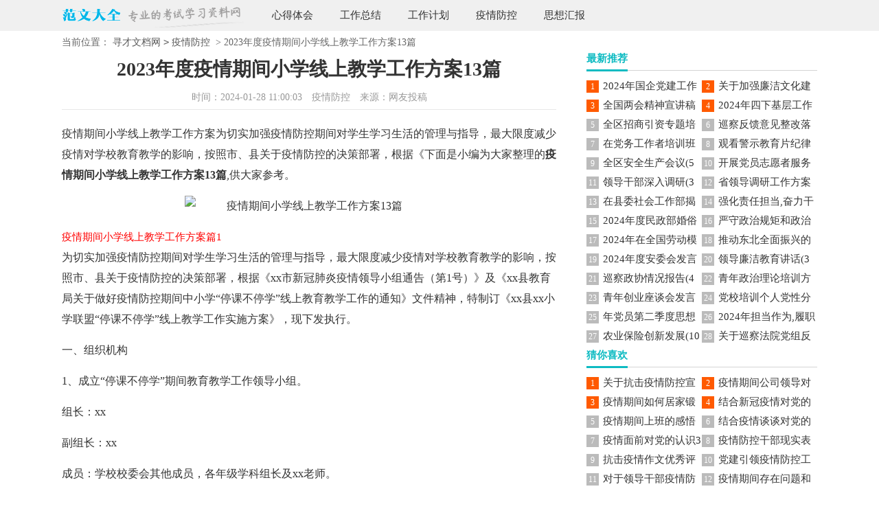

--- FILE ---
content_type: text/html; charset=utf-8
request_url: https://m.xuncaibao.com/yiqingfangkong/177839.html
body_size: 27774
content:
<!DOCTYPE html>
<html>
<head>
<title>2023年度疫情期间小学线上教学工作方案13篇</title>
<meta charset="utf-8" />
<meta name="keywords" content="线上,疫情,工作方案,疫情期间小学线上教学工作方案及措施,疫情期间小学线上教学工作方案怎么写,疫情期间小学线上教学工作方案范文,小学疫情期间线上教学实施方案,疫情期间小学线上教学工作简报,疫情期间小学学校线上教学工作总结,疫情期间中小学线上教学工作方案,疫情期间小学线上教学心得5篇,2021中小学疫情期间线上教学工作预案,疫情期间小学线上教学情况">
<meta name="description" content="疫情期间小学线上教学工作方案为切实加强疫情防控期间对学生学习生活的管理与指导，最大限度减少疫情对学校教育教学的影响，按照市、县关于疫情防控的决策部署，根据《">
<meta name="viewport" content="width=device-width,initial-scale=1.0,minimum-scale=1.0,maximum-scale=1.0,user-scalable=no">
<meta name="format-detection" content="telephone=no"/>
<meta name="applicable-device" content="mobile">
<link rel="stylesheet" href="https://m.xuncaibao.com/css/base.css" />
<script type="text/javascript" src="https://m.xuncaibao.com/js/gg.js"></script>
<script type="text/javascript" src="https://m.xuncaibao.com/js/mtopc.js"></script>  
</head>
<body id="tool">
<div id="sitetop"><script type="text/javascript">sitetop();</script></div>
<header id="m-header">
<div class="item"><a href="https://m.xuncaibao.com/">寻才文档网</a><span> > </span><a href="https://m.xuncaibao.com/yiqingfangkong/">疫情防控</a> >  正文</div>
<a href="https://m.xuncaibao.com/" id="navicon">导航</a>
</header>
<div id="s1"><script type="text/javascript">s1();</script></div>
<div id="art-main">
<article>
<header id="article-header">
<h1 id="article-title">2023年度疫情期间小学线上教学工作方案13篇</h1>
<script type="text/javascript">fontzoom();</script>
</header>
<div id="s2"><script type="text/javascript">s2();</script></div>
<div class="content loadimg" id="article-content">
<p>疫情期间小学线上教学工作方案为切实加强疫情防控期间对学生学习生活的管理与指导，最大限度减少疫情对学校教育教学的影响，按照市、县关于疫情防控的决策部署，根据《下面是小编为大家整理的<strong>疫情期间小学线上教学工作方案13篇</strong>,供大家参考。</p>
<p align="center"><img alt="疫情期间小学线上教学工作方案13篇" align="center" src="https://m.hanmyy.com/upload/img/20211105015048155.jpg" width="363" height="225"/></p><h3 style="color:#ff0000">疫情期间小学线上教学工作方案篇1</h3><p>为切实加强疫情防控期间对学生学习生活的管理与指导，最大限度减少疫情对学校教育教学的影响，按照市、县关于疫情防控的决策部署，根据《**市新冠肺炎疫情领导小组通告（第1号）》及《**县教育局关于做好疫情防控期间中小学“停课不停学”线上教育教学工作的通知》文件精神，特制订《**县**小学联盟“停课不停学”线上教学工作实施方案》，现下发执行。</p><p>一、组织机构</p><p>1、成立“停课不停学”期间教育教学工作领导小组。</p><p>组长：**</p><p>副组长：**</p><p>成员：学校校委会其他成员，各年级学科组长及**老师。</p><p>2、成员分工及职责。</p><p>略</p><p>二、时间范围</p><p>20**年**月**日起至复课前，三至六年级有计划地开展线上教学。</p><p>三、实施原则</p><p>家校合力，协同推进。建立全校统筹推进机制，全校联动，家校合力，协同推进。学校教学工作务必以生为本，讲求实效，做到科学引导、加强互动、及时督查。</p><p>四、学习安排</p><p>线上学习、线下活动（20**年**月**日至复学返校）</p><p>1、备课研课。三至六年级（语文、数学、英语）学科组长根据开学初制定的备课计划，开展网上集体备课研讨、研课；各科任教师根据线上教学特点以及本班学情、班情扎实进行二备或三备。同时，由学科组长组织每周开展一次网络教研活动，梳理线上教学遇到的问题，有针对性地解决本周线上教学存在的问题，以便更好地为下一周教学做好铺垫。</p><p>2、预习新知。各班语文、数学、英任课教师相互配合，协调好线上教学时间。各科教师先指导学生于前一天对本学科新知进行预习、内化，确保第二天的线上学习指导有效开展。各学科可以根据疫情实际和学生实际先在年级组确定线上教学的进度，内容不宜设计过多，一定要少而精，确保学生线上学习的效果和质量。</p><p>3、网课学习。用钉钉、腾讯会议等线上工具或资源组织开展线上教学工作，视频授课时间每节课不得超过20分钟。各任课教师要根据教学内容适量布置作业进行巩固，必须有针对性的进行检查、指导、反馈，确保线上教学的质量。</p><p>1—2年级：不要求进行线上教学，请任课教师通过微信群或钉钉群安排做好“趣味语文、趣味数学、自主阅读、探究实践、经典诵读、书法、绘画、体育锻炼、劳动教育、爱国主义教育、养成教育、安全教育、防疫教育等活动的安排，班<a href="https://www.xuncaibao.com/t/zhuren/" target="_blank" class="keylink">主任</a>及任课教师通过班级群随时给予相应的指导，通过作业小程序落实任务。</p><p>3—6年级：各年级主要学科（语文、数学、英语）统筹使用国家中小学智慧教育平台、国家中小学网络云平台、甘肃省教育资源公共服务平台，也可以通过“预课、课程学习、澳大英语”等公众号；新世纪数学微课app等优质教育资源开展教学，或者使用钉钉线上教学工具开展教学工作。教师要有针对性地布置适量作业，抓好任务落实。</p><p>同期，各班要提前对学生通讯设备使用情况进行了解，根据学生实际适当调整三科线上教学的时间与时长等，确保全班每个孩子都能参与，使每个孩子都不掉队。</p><p>4、课外阅读。各班语文教师要根据我校“阅读考级”中各年级选读、自读书目的要求，督促学生每天阅读，指导学生完成“课外阅读卡”，复学后上交班主任，学校统一检查评比。</p><p>5、劳动实践。班主任可根据学生年龄特征，安排布置《**县**小学联盟学生劳动实践方案》“建议表”中列举的劳动项目，安排学生每天进行一些力所能及的劳动实践活动，并收集好横排的`照片。</p><p>五、工作要点</p><p>1、总校、分校各包级领导要根据学校的“停课不停学”线上教学工作实施方案，安排各年级各学科做好线下与线上教学的衔接与指导工作，各项线上教学活动一定要提前做好安排，每天跟进指导与督促，帮助教师解决线上教学存在的困难和问题，切实提高线上教学的实效性。</p><p>2、做好居家抗疫时期致家长的一封信，对学生的学习管理、居家防疫、线上学习、安全教育、心理疏导等方面做好指导和，倡议家校配合共同做好疫情期的所有防控工作落实到位、配合到位，坚决打赢疫情防控阻击战。</p><p>3、各科教师将学生居家学习的精彩瞬间（包括学习、阅读、朗诵、书法练习、家务劳动、体育锻炼等）截图保存，复学后由班主任老师分类整理，年级组打包后上传宋主任收集整理。</p><p>4、班主任配合各科教师，了解学生家庭实际，采取灵活多样的方式进行学生的学业指导，力求达到全面覆盖。</p><p>5、学校信息技术人员，加入县教育局钉钉线上教学技术支撑群，随时保障网络技术联系畅通，以便更好为教师线上教学服务。</p><p>“钉钉”技术支持：**联系电话：</p><p>六、工作要求</p><p>为保证信息沟通及时高效，必须做好以下四方面的工作：</p><p>1、建立线上教学管理群，及时研究安排工作。</p><p>2、建立年级学科群，开展网上教研和集体备课活动，各科任教师全程指导学生进行预习。</p><p>3、用好班级微信群、钉钉群，开展网上授课和班级管理工作，检查反馈学生学习任务，召开网络视频家长会，沟通反馈学生学习情况和相关要求。</p><p>4、同班级的科任教师要加强沟通，团结协作，通过多种方式做好学生的答疑、指导。</p><p>“停课不停学”期间，每位教师要指导学生结合自身实际，充分利用钉钉群或微信群加强与学生、家长的联系与管理，班主任每天应向学生或家长了解相关情况，及时调整工作。</p><p>非常时期，非常任务，希望全体师生和家长朋友们积极行动起来，确保“停课不停学”工作的具体落实，让我们携手战胜疫情，一起陪伴孩子成长。</p><h3 style="color:#ff0000">疫情期间小学线上教学工作方案篇2</h3><p>一、学情分析(目前进度、学情分析)</p><p>由于疫情的出现，打乱了我们的教学计划，首次进行线上教学，对于教师和学生来说都是一次挑战，同样也影响着我们的上课和学习的质量。经过上级部门协调，学校的周密安排，家长的配合，教学进度并没有耽搁太多，基本能够正常进行，现在时间过半我们的教学任务也已过半，目前已经讲到数学好玩。</p><p>从网课学习情况来看，六年级学生大部分上课能够专心听讲，积极思考回答问题，课后及时按要求完成作业，具有良好的自觉性和学习习惯，但也有部分学生学习习惯差，上课松散，作业不能及时按要求完成，同时家长监督不到位，或者无法监管，网络课程学习期间有个别同学效率低，这样一来班级两级分化越加严重，给线下教学与线上教学的衔接，带来了不小的困难，为此本学期教学首要就是做好衔接，再开展新授课。</p><p>二、本册教材主要教学内容</p><p>本册教材内容分为“图形的运动”、“正比例和反比例”和“数学好玩”“总复习”4部分。</p><p>(一)图形的运动：包括“图形的旋转一”“图形的旋转二”“图形的运动”“欣赏与设计”“练习三”5个课题。</p><p>(二)正比例和反比例：包括“变化的量”“正比例”“画一画”“反比例”4个课题。</p><p>(三)数学好玩：包括“绘制校园平面图数”“神奇的莫比乌斯带”“可爱的小猫”3个课题。</p><p>(四)总复习：包括“数与代数”“空间与图形”“统计与概率”“解决问题的策略”。</p><p>三、教学目的和要求</p><p>1、使学生能正确描述一个图形的旋转过程，能够分析一个简单的图形经过平移或旋转，轴对称等多次运动，能学生审计简单的图形。</p><p>2、使学生理解、掌握正比例、反比例的意义，能正确判断两种量是否成正比例、反比例，学会使用数对确定点的位置，懂得将图形按一定比例进行放大和缩小。提高学生利用已有知识、技能解决问题的能力，培养学生应用数学的意识和周密思考问题的良好习惯。</p><p>3、使学生学会综合运用包括算式与方程在内的相关知识和技能解决问题，发展抽象思维能力和解决问题的。能力，进一步培养学生应用数学的意识。</p><p>4、通过对生活中与科技相关问题的解决，使学生扩展数学视野，培养实事求是的科学精神和态度，进一步发展学生的思维能力，提高解决问题的能力和增强应用数学的意识。</p><p>四、主要教学策略(线上线下衔接及后半期教学策略)</p><p>1、第一周做好线上教学内容的梳理，线上线下有效衔接，做好学困生的补学工作。</p><p>2、逐个单元梳理后并检测，了解具体学生的掌握情况，对学生进行分类(优、良、差)，优、差采取教师指导优生帮差生的方式，优生巩固差生补差，并在每节课上课前利用前5分钟，提问前面的知识督促学生查漏补缺，认真复习。</p><p>3、线下教学2-3周内完成未参加网课学生补学的工作，利用其他时间对部分学生进行辅导，采用教师指导、录制视频补学的形式，组织学生学习。</p><p>4、做好学生的心理疏导，帮助学生尽快回归线下教学。在网课学习当中，有很多学生家庭关系紧张，在家无人约束，进入线下学习，一时间还是存在较多的问题，复学后这是在前一周的重要工作。</p><p>5、注重学生思维能力、动手能力培养。在课堂教学中不能光侧重于知识点的掌握，还是要培养学生思维能力、解决问题能力、操作开能力，从上学期学习情况来看，学生碰到灵活性题型就失分严重。</p><p>6、在课堂教学中，注意提问时适当降低难度。应该考虑学生实际的思维水平，多照顾中等生以及思维偏慢的学生。</p><p>7、加强家庭教育与学校教育的联系，适当教给家长一些正确的指导孩子学习的方法。</p><h3 style="color:#ff0000">疫情期间小学线上教学工作方案篇3</h3><p>鉴于目前疫情防控的形势，为确保师生生命安全和身体健康，根据区教育局《关于全市教学系统做好线上教学工作的通知》、《关于进一步加强线上教学管理紧急通知》要求。为最大限度减少疫情对学生学业的影响，为确保我校线上教学工作有序开展，特制订本方案，实现“停课不停学”，防疫学习两不误。</p><p>一、指导思想</p><p>全面贯彻党的教育方针，落实立德树人根本任务，坚持教育教学工作服务于疫情防控和学生成长。统筹多方力量，整合教育资源，借助信息化手段，为师生搭建线上教学平台，开展线上教学、自主学习和在线辅导答疑等工作，努力解决学生无法正常到校上课问题，实现停课不停学的工作目标，最大程度降低疫情对教学工作的影响。</p><p>二、工作原则</p><p>㈠线上学习与线下学习相结合</p><p>延迟上学期间以线上学习为主，深入研究线上教学的规律、特点、实施策略，防止照搬套用正常课堂教学方式。线下以学生自主学习为主，教师个别辅导和答疑，提供必要的方法指导和材料支撑。</p><p>㈡面向全体与个别关注相结合</p><p>按照区要求选取匹配全体学生的多平台在线学习方式，关注学习困难和学习条件不足的学生，及时帮助解决困难，让所有学生都能够通过在线平台进行学习。</p><p>㈢科学性与规范性相结合</p><p>线上课程内容紧扣课程标准、教育部统编或审定通过的教材。严格按照国家课程标准规范教学，不随意提高教学难度、加快教学进度，均衡设置课程，各门课程比例适当。</p><p>㈣区级推荐和课题研究资源共享相结合</p><p>主要采用区级推荐的泛在平台和国家课程资源网资源，同时与全国家校共育数字化服务平台社会实践活动相结合，开展线上教学。</p><p>三、课程实施</p><p>㈠制定学科进度计划</p><p>设计每一天（一周）的课程内容、学习方式“线上（线下）指导、练习、自测等）”，以年级组（学科）为单位初步制定一周教学进度计划。</p><p>㈡运行方式</p><p>采取线下教学与线上教学相结合的方式，组织学生居家进行学习活动。</p><p>1.课程内容</p><p>采用“必修课程”+“选修课程”形式</p><p>一二年级：每天3节课，按照“每天语文数学+1（其他学科任选）”安排，每课时长原则上控制在30分钟以内。语文4节、数学4节、英语2节、美术1节、音乐1节、科学1节、道法1节、劳动1节；</p><p>3-6年级：每天4节课，按照“每天语数+外+1（其他学科任选）”安排，每课时长原则上控制在30分钟以内。语文5节、数学4节、英语3节、音乐1节、美术1节、科学2节、道法2节、信息1节、劳动/综合实践1节。</p><p>说明：体育课内容与每天的上下午课间操内容合并，推荐内容结合学校“防疫居家公众号”内容。</p><p>班主任统一调控，提前一天视频会议的时间，布置第二天的学习任务，填写附表1（每天组长积累好，一周上交到年级负责领导）。学习内容、教学进度、每天布置的任务、作业等要做到年级统一。</p><p>2.学科学习内容</p><p>语数教师根据教学进度，确定每一天的教学内容；其余学科教师在前一天上课前，一对一的发给执教班级的班主任教师，并做好沟通，告知内容，如果过程中有调整，需要提前协调。</p><p>作业反馈、答疑、个别辅导时间为每天下午4:00-5:00，由任课教师根据实际情况，协商统筹安排使用。教师也可以根据实际情况适当进行调整。</p><p>3资源平台</p><p>⑴泛在平台（主案）、腾讯会议（主案）、云视讯（预案）</p><p>4.学习时间</p><p>网课资源的时间不超过30分钟左右；每项教学内容之间休息间隔一般为20分钟。课间时间可以安排眼保健操、广播操、学校体育教师录制的视频操等活动项目。</p><p>学生上课时间为上下午和班级小结、学科答疑、辅导（时间为下午4:00-5:00）。学生可以根据实际情况，自主选择安排学习，不要求在统一时间段内完成学习。</p><p>按照要求，不要强迫学生学习，不要强求学生在统一时间内完成学习任务。一二年级以培养预习习惯为主，三至六年级以培养自主学习为主。从习惯培养的"角度，多指导、多帮助、多鼓励。只要每个学生，尽自己最大的努力去学习，养成一个好的习惯。要关注学生学习情况，特别是有困难的学生，及时给予帮助。</p><p>每天分上下午安排课间体育锻炼活动两次，每次20分钟；眼保健操（做操和远眺）上下午两次，每次10分钟。全天学生体育健身活动不少于60分钟。</p><p>注意教育学生，每天必须两次眼操和做操，保护视力，锻炼身体。</p><p>4.学习方式要求：提前一天布置第二天任务，任课教师给出每天建议的学习科目和时间，不规定统一时间学习某个学科，学生自主选择时间学习。</p><p>㈢跟踪反馈</p><p>任课教师可通过两种途径进行线上课程跟踪反馈。一是依托“泛在学习空间”发布文字、图片、音频等形式的作业，学生通过跟帖回复的形式提交作业，教师针对班级共性问题，在班级圈子中对学生进行辅导。二是通过腾讯会议（云视讯）在线视频会议系统，以班级为单位，由任课教师通过视频直播的方式组织班级学生进行每日学习小结、答疑、辅导等，掌握每位学生的实际学习情况。</p><p>四、工作保障</p><p>㈠加强组织领导（负责人：校级领导、组长）</p><p>1.组织机构及职责</p><p>根据上级要求和学校实际，成立线上教育教学工作领导小组和工作小组，层层落实责任，积极主动作为。</p><p>⑴组长：姜龙梅（校长）</p><p>职责：全面部署、指导、跟踪学校线上教学工作。</p><p>⑵副组长：<a href="https://www.xuncaibao.com/t/shuji/" target="_blank" class="keylink">书记</a>、**</p><p>职责：负责指导一个年级日常教学工作，审核所管年级选取的教学资源。书记）负责三年级，王艳（工会**）负责一年级。</p><p>⑶成员：曲梅樱、王媛、崔琦、于瑶、各年级学科组长、市区校级骨干教师、王恩峰、</p><p>职责：做好统筹协调，制定实施工作方案及线上教学课程表，指导用好各类教学资源，指导教师全面做好线上教学实施工作。对线上教学实时监控，把握学科教学的思想性、知识性进行准确的，并快速处置线上教学异常情况。</p><p>曲梅樱（主任）：负责管理线上教学研究活动，跟踪指导六年级日常教育、教学、教研工作。负责管理语文。</p><p>王媛（主任）：职责：跟踪指导一年级日常教育、教学、教研工作。负责管理英语、道法、音乐、美术学科。</p><p>崔琦（副主任）：职责：跟踪指导五年级日常教育、教学、教研工作。负责管理数学、科学学科。</p><p>于瑶（副主任）：职责：跟踪指导四年级日常教育、教学、教研工作。负责管理体育、劳动、综合实践学科。</p><p>各年级、学科组长（市区校级骨干教师）：职责组长要充分发挥骨干辐射作用，做好组内教师分工，明确职责。指导教师选择适合本年级（班级）学生实际的普惠性、适用性强的教学资源，指导学科教师熟练使用泛在教学平台，带领教师进行线上教学预习、上课、作业、答疑、分层辅导等相关内容的研究，确保线上教育教学活动顺利进行。</p><p>王恩峰（信息技术教师）：职责：负责教师学生技术培训指导，解决线上教学存在问题，承担线上教学保障工作。</p><p>2.工作策略</p><p>学校领导班子完善《六一小学线上教学方案》，实行领导跟踪包干制，每位领导分管一个年级，全天后深入备课组、班级，负责该年级日常教育、教学、教研工作，审核年级选取的教学资源，指导教师、家长全面做好线上教学实施工作，对线上教学实时监控，把握学科教学的思想性、知识性进行准确的，并快速处置线上教学异常情况，及时解决教师、家长、学生的问题。</p><p>姜校长整体把控负责，每天随时跟踪检查教研组各项常规工作，确保线上教学扎实高效。</p><h3 style="color:#ff0000">疫情期间小学线上教学工作方案篇4</h3><p>为切实加强疫情防控期间对学生<a href="https://www.xuncaibao.com/t/xuexi/" target="_blank" class="keylink">学习</a>生活的管理与指导，最大限度减少疫情对学校教育教学的影响，按照市、县关于疫情防控的决策部署，根据《**市新冠肺炎疫情领导小组通告（第1号）》及《**县教育局关于做好疫情防控期间中小学“停课不停学”线上教育教学工作的通知》文件精神，特制订《**县**小学联盟“停课不停学”线上教学工作实施方案》，现下发执行。</p><p>一、组织机构</p><p>1、成立“停课不停学”期间教育教学工作领导小组。</p><p>组长：**</p><p>副组长：**</p><p>成员：学校校委会其他成员，各年级学科组长及**老师。</p><p>2、成员分工及职责。</p><p>略</p><p>二、时间范围</p><p>20**年**月**日起至复课前，三至六年级有计划地开展线上教学。</p><p>三、实施原则</p><p>家校合力，协同推进。建立全校统筹推进机制，全校联动，家校合力，协同推进。学校教学工作务必以生为本，讲求实效，做到科学引导、加强互动、及时督查。</p><p>四、学习安排</p><p>线上学习、线下活动（20**年**月**日至复学返校）</p><p>1、备课研课。三至六年级（语文、数学、英语）学科组长根据开学初制定的备课计划，开展网上集体备课研讨、研课；各科任教师根据线上教学特点以及本班学情、班情扎实进行二备或三备。同时，由学科组长组织每周开展一次网络教研活动，梳理线上教学遇到的问题，有针对性地解决本周线上教学存在的问题，以便更好地为下一周教学做好铺垫。</p><p>2、预习新知。各班语文、数学、英任课教师相互配合，协调好线上教学时间。各科教师先指导<a href="https://www.xuncaibao.com/t/xuesheng/" target="_blank" class="keylink">学生</a>于前一天对本学科新知进行预习、内化，确保第二天的线上学习指导有效开展。各学科可以根据疫情实际和学生实际先在年级组确定线上教学的进度，内容不宜设计过多，一定要少而精，确保学生线上学习的效果和质量。</p><p>3、网课学习。用钉钉、腾讯会议等线上工具或资源组织开展线上教学工作，视频授课时间每节课不得超过20分钟。各任课教师要根据教学内容适量布置作业进行巩固，必须有针对性的进行检查、指导、反馈，确保线上教学的质量。</p><p>1—2年级：不要求进行线上教学，请任课教师通过微信群或钉钉群安排做好“趣味语文、趣味数学、自主阅读、探究实践、经典诵读、书法、绘画、体育锻炼、劳动教育、爱国主义教育、养成教育、安全教育、防疫教育等活动的安排，班主任及任课教师通过班级群随时给予相应的指导，通过作业小程序落实任务。</p><p>3—6年级：各年级主要学科（语文、数学、英语）统筹使用国家中小学智慧教育平台、国家中小学网络云平台、甘肃省教育资源公共服务平台，也可以通过“预课、课程学习、澳大英语”等公众号；新世纪数学微课app等优质教育资源开展教学，或者使用钉钉线上教学工具开展教学工作。教师要有针对性地布置适量作业，抓好任务落实。</p><p>同期，各班要提前对学生通讯设备使用情况进行了解，根据学生实际适当调整三科线上教学的时间与时长等，确保全班每个孩子都能参与，使每个孩子都不掉队。</p><p>4、课外阅读。各班语文教师要根据我校“阅读考级”中各年级选读、自读书目的要求，督促学生每天阅读，指导学生完成“课外阅读卡”，复学后上交班主任，学校统一检查评比。</p><p>5、劳动实践。班主任可根据学生年龄特征，安排布置《**县**小学联盟学生劳动实践方案》“建议表”中列举的劳动项目，安排学生每天进行一些力所能及的劳动实践活动，并收集好横排的`照片。</p><p>五、工作要点</p><p>1、总校、分校各包级领导要根据学校的“停课不停学”线上教学工作实施方案，安排各年级各学科做好线下与线上教学的衔接与指导工作，各项线上教学活动一定要提前做好安排，每天跟进指导与督促，帮助教师解决线上教学存在的困难和问题，切实提高线上教学的实效性。</p><p>2、做好居家抗疫时期致家长的一封信，对学生的学习管理、居家防疫、线上学习、安全教育、心理疏导等方面做好指导和，倡议家校配合共同做好疫情期的所有防控工作落实到位、配合到位，坚决打赢疫情防控阻击战。</p><p>3、各科教师将学生居家学习的精彩瞬间（包括学习、阅读、朗诵、书法练习、家务劳动、体育锻炼等）截图保存，复学后由班主任老师分类整理，年级组打包后上传宋主任收集整理。</p><p>4、班主任配合各科教师，了解学生家庭实际，采取灵活多样的方式进行学生的学业指导，力求达到全面覆盖。</p><p>5、学校信息技术人员，加入县教育局钉钉线上教学技术支撑群，随时保障网络技术联系畅通，以便更好为教师线上教学服务。</p><p>“钉钉”技术支持：**联系电话：</p><p>六、工作要求</p><p>为保证信息沟通及时高效，必须做好以下四方面的工作：</p><p>1、建立线上教学管理群，及时研究安排工作。</p><p>2、建立年级学科群，开展网上教研和集体备课活动，各科任教师全程指导学生进行预习。</p><p>3、用好班级微信群、钉钉群，开展网上授课和班级管理工作，检查反馈学生学习任务，召开网络视频家长会，沟通反馈学生学习情况和相关要求。</p><p>4、同班级的科任教师要加强沟通，团结协作，通过多种方式做好学生的答疑、指导。</p><p>“停课不停学”期间，每位教师要指导学生结合自身实际，充分利用钉钉群或微信群加强与学生、家长的联系与管理，班主任每天应向学生或家长了解相关情况，及时调整工作。</p><p>非常时期，非常任务，希望全体师生和家长朋友们积极行动起来，确保“停课不停学”工作的具体落实，让我们携手战胜疫情，一起陪伴孩子成长。</p><h3 style="color:#ff0000">疫情期间小学线上教学工作方案篇5</h3><p>一、学情分析(目前进度、学情分析)</p><p>由于疫情的出现，打乱了我们的教学计划，首次进行线上教学，对于教师和学生来说都是一次挑战，同样也影响着我们的上课和学习的质量。经过上级部门协调，学校的周密安排，家长的配合，教学进度并没有耽搁太多，基本能够正常进行，现在时间过半我们的教学任务也已过半，目前已经讲到数学好玩。</p><p>从网课学习情况来看，六年级学生大部分上课能够专心听讲，积极思考回答问题，课后及时按要求完成作业，具有良好的自觉性和学习习惯，但也有部分学生学习习惯差，上课松散，作业不能及时按要求完成，同时家长监督不到位，或者无法监管，网络课程学习期间有个别同学效率低，这样一来班级两级分化越加严重，给线下教学与线上教学的衔接，带来了不小的困难，为此本学期教学首要就是做好衔接，再开展新授课。</p><p>二、本册教材主要教学内容</p><p>本册教材内容分为“图形的运动”、“正比例和反比例”和“数学好玩”“总复习”4部分。</p><p>(一)图形的运动：包括“图形的旋转一”“图形的旋转二”“图形的运动”“欣赏与设计”“练习三”5个课题。</p><p>(二)正比例和反比例：包括“变化的量”“正比例”“画一画”“反比例”4个课题。</p><p>(三)数学好玩：包括“绘制校园平面图数”“神奇的莫比乌斯带”“可爱的小猫”3个课题。</p><p>(四)总复习：包括“数与代数”“空间与图形”“统计与概率”“解决问题的策略”。</p><p>三、教学目的和要求</p><p>1、使学生能正确描述一个图形的旋转过程，能够分析一个简单的图形经过平移或旋转，轴对称等多次运动，能学生审计简单的图形。</p><p>2、使学生理解、掌握正比例、反比例的意义，能正确判断两种量是否成正比例、反比例，学会使用数对确定点的位置，懂得将图形按一定比例进行放大和缩小。提高学生利用已有知识、技能解决问题的能力，培养学生应用数学的意识和周密思考问题的良好习惯。</p><p>3、使学生学会综合运用包括算式与方程在内的相关知识和技能解决问题，发展抽象思维能力和解决问题的。能力，进一步培养学生应用数学的意识。</p><p>4、通过对生活中与科技相关问题的解决，使学生扩展数学视野，培养实事求是的科学精神和态度，进一步发展学生的思维能力，提高解决问题的能力和增强应用数学的意识。</p><p>四、主要教学策略(线上线下衔接及后半期教学策略)</p><p>1、第一周做好线上教学内容的梳理，线上线下有效衔接，做好学困生的补学工作。</p><p>2、逐个单元梳理后并检测，了解具体学生的掌握情况，对学生进行分类(优、良、差)，优、差采取教师指导优生帮差生的方式，优生巩固差生补差，并在每节课上课前利用前5分钟，提问前面的知识督促学生查漏补缺，认真复习。</p><p>3、线下教学2-3周内完成未参加网课学生补学的工作，利用其他时间对部分学生进行辅导，采用教师指导、录制视频补学的形式，组织学生学习。</p><p>4、做好学生的心理疏导，帮助学生尽快回归线下教学。在网课学习当中，有很多学生家庭关系紧张，在家无人约束，进入线下学习，一时间还是存在较多的问题，复学后这是在前一周的重要工作。</p><p>5、注重学生思维能力、动手能力培养。在课堂教学中不能光侧重于知识点的掌握，还是要培养学生思维能力、解决问题能力、操作开能力，从上学期学习情况来看，学生碰到灵活性题型就失分严重。</p><p>6、在课堂教学中，注意提问时适当降低难度。应该考虑学生实际的思维水平，多照顾中等生以及思维偏慢的学生。</p><p>7、加强家庭教育与学校教育的联系，适当教给家长一些正确的指导孩子学习的方法。</p><h3 style="color:#ff0000">疫情期间小学线上教学工作方案篇6</h3><p>鉴于目前疫情防控的形势，为确保师生生命安全和身体健康，根据区教育局《关于全市教学系统做好线上教学工作的通知》、《关于进一步加强线上教学管理紧急通知》要求。为最大限度减少疫情对学生学业的影响，为确保我校线上教学工作有序开展，特制订本方案，实现“停课不停学”，防疫学习两不误。</p><p>一、指导思想</p><p>全面贯彻党的教育方针，落实立德树人根本任务，坚持教育教学工作服务于疫情防控和学生成长。统筹多方力量，整合教育资源，借助信息化手段，为师生搭建线上教学平台，开展线上教学、自主学习和在线辅导答疑等工作，努力解决学生无法正常到校上课问题，实现停课不停学的工作目标，最大程度降低疫情对教学工作的影响。</p><p>二、工作原则</p><p>㈠线上学习与线下学习相结合</p><p>延迟上学期间以线上学习为主，深入研究线上教学的规律、特点、实施策略，防止照搬套用正常课堂教学方式。线下以学生自主学习为主，教师个别辅导和答疑，提供必要的方法指导和材料支撑。</p><p>㈡面向全体与个别关注相结合</p><p>按照区要求选取匹配全体学生的多平台在线学习方式，关注学习困难和学习条件不足的学生，及时帮助解决困难，让所有学生都能够通过在线平台进行学习。</p><p>㈢科学性与规范性相结合</p><p>线上课程内容紧扣课程标准、教育部统编或审定通过的教材。严格按照国家课程标准规范教学，不随意提高教学难度、加快教学进度，均衡设置课程，各门课程比例适当。</p><p>㈣区级推荐和课题研究资源共享相结合</p><p>主要采用区级推荐的泛在平台和国家课程资源网资源，同时与全国家校共育数字化服务平台社会实践活动相结合，开展线上教学。</p><p>三、课程实施</p><p>㈠制定学科进度计划</p><p>设计每一天（一周）的课程内容、学习方式“线上（线下）指导、练习、自测等）”，以年级组（学科）为单位初步制定一周教学进度计划。</p><p>㈡运行方式</p><p>采取线下教学与线上教学相结合的方式，组织学生居家进行学习活动。</p><p>1.课程内容</p><p>采用“必修课程”+“选修课程”形式</p><p>一二年级：每天3节课，按照“每天语文数学+1（其他学科任选）”安排，每课时长原则上控制在30分钟以内。语文4节、数学4节、英语2节、美术1节、音乐1节、科学1节、道法1节、劳动1节；</p><p>3-6年级：每天4节课，按照“每天语数+外+1（其他学科任选）”安排，每课时长原则上控制在30分钟以内。语文5节、数学4节、英语3节、音乐1节、美术1节、科学2节、道法2节、信息1节、劳动/综合实践1节。</p><p>说明：体育课内容与每天的上下午课间操内容合并，推荐内容结合学校“防疫居家公众号”内容。</p><p>班主任统一调控，提前一天视频会议的时间，布置第二天的学习任务，填写附表1（每天组长积累好，一周上交到年级负责领导）。学习内容、教学进度、每天布置的任务、作业等要做到年级统一。</p><p>2.学科学习内容</p><p>语数教师根据教学进度，确定每一天的教学内容；其余学科教师在前一天上课前，一对一的发给执教班级的班主任教师，并做好沟通，告知内容，如果过程中有调整，需要提前协调。</p><p>作业反馈、答疑、个别辅导时间为每天下午4:00-5:00，由任课教师根据实际情况，协商统筹安排使用。教师也可以根据实际情况适当进行调整。</p><p>3资源平台</p><p>⑴泛在平台（主案）、腾讯会议（主案）、云视讯（预案）</p><p>4.学习时间</p><p>网课资源的时间不超过30分钟左右；每项教学内容之间休息间隔一般为20分钟。课间时间可以安排眼保健操、广播操、学校体育教师录制的视频操等活动项目。</p><p>学生上课时间为上下午和班级小结、学科答疑、辅导（时间为下午4:00-5:00）。学生可以根据实际情况，自主选择安排学习，不要求在统一时间段内完成学习。</p><p>按照要求，不要强迫学生学习，不要强求学生在统一时间内完成学习任务。一二年级以培养预习习惯为主，三至六年级以培养自主学习为主。从习惯培养的"角度，多指导、多帮助、多鼓励。只要每个学生，尽自己最大的努力去学习，养成一个好的习惯。要关注学生学习情况，特别是有困难的学生，及时给予帮助。</p><p>每天分上下午安排课间体育锻炼活动两次，每次20分钟；眼保健操（做操和远眺）上下午两次，每次10分钟。全天学生体育健身活动不少于60分钟。</p><p>注意教育学生，每天必须两次眼操和做操，保护视力，锻炼身体。</p><p>4.学习方式要求：提前一天布置第二天任务，任课教师给出每天建议的学习科目和时间，不规定统一时间学习某个学科，学生自主选择时间学习。</p><p>㈢跟踪反馈</p><p>任课教师可通过两种途径进行线上课程跟踪反馈。一是依托“泛在学习空间”发布文字、图片、音频等形式的作业，学生通过跟帖回复的形式提交作业，教师针对班级共性问题，在班级圈子中对学生进行辅导。二是通过腾讯会议（云视讯）在线视频会议系统，以班级为单位，由任课教师通过视频直播的方式组织班级学生进行每日学习小结、答疑、辅导等，掌握每位学生的实际学习情况。</p><p>四、工作保障</p><p>㈠加强组织领导（负责人：校级领导、组长）</p><p>1.组织机构及职责</p><p>根据上级要求和学校实际，成立线上教育教学工作领导小组和工作小组，层层落实责任，积极主动作为。</p><p>⑴组长：姜龙梅（校长）</p><p>职责：全面部署、指导、跟踪学校线上教学工作。</p><p>⑵副组长：书记、**</p><p>职责：负责指导一个年级日常教学工作，审核所管年级选取的教学资源。书记）负责三年级，王艳（工会**）负责一年级。</p><p>⑶成员：曲梅樱、王媛、崔琦、于瑶、各年级学科组长、市区校级骨干教师、王恩峰、</p><p>职责：做好统筹协调，制定实施工作方案及线上教学课程表，指导用好各类教学资源，指导教师全面做好线上教学实施工作。对线上教学实时监控，把握学科教学的思想性、知识性进行准确的，并快速处置线上教学异常情况。</p><p>曲梅樱（主任）：负责管理线上教学研究活动，跟踪指导六年级日常教育、教学、教研工作。负责管理语文。</p><p>王媛（主任）：职责：跟踪指导一年级日常教育、教学、教研工作。负责管理英语、道法、音乐、美术学科。</p><p>崔琦（副主任）：职责：跟踪指导五年级日常教育、教学、教研工作。负责管理数学、科学学科。</p><p>于瑶（副主任）：职责：跟踪指导四年级日常教育、教学、教研工作。负责管理体育、劳动、综合实践学科。</p><p>各年级、学科组长（市区校级骨干教师）：职责组长要充分发挥骨干辐射作用，做好组内教师分工，明确职责。指导教师选择适合本年级（班级）学生实际的普惠性、适用性强的教学资源，指导学科教师熟练使用泛在教学平台，带领教师进行线上教学预习、上课、作业、答疑、分层辅导等相关内容的研究，确保线上教育教学活动顺利进行。</p><p>王恩峰（信息技术教师）：职责：负责教师学生技术培训指导，解决线上教学存在问题，承担线上教学保障工作。</p><p>2.工作策略</p><p>学校领导班子完善《六一小学线上教学方案》，实行领导跟踪包干制，每位领导分管一个年级，全天后深入备课组、班级，负责该年级日常教育、教学、教研工作，审核年级选取的教学资源，指导教师、家长全面做好线上教学实施工作，对线上教学实时监控，把握学科教学的思想性、知识性进行准确的，并快速处置线上教学异常情况，及时解决教师、家长、学生的问题。</p><p>姜校长整体把控负责，每天随时跟踪检查教研组各项常规工作，确保线上教学扎实高效。</p><h3 style="color:#ff0000">疫情期间小学线上教学工作方案篇7</h3><p>鉴于目前疫情防控的形势，为确保师生生命安全和身体健康，根据区教育局《关于全市教学系统做好线上教学工作的通知》、《关于进一步加强线上教学管理紧急通知》要求。为最大限度减少疫情对学生学业的影响，为确保我校线上教学工作有序开展，特制订本方案，实现“停课不停学”，防疫学习两不误。</p><p>一、指导思想</p><p>全面贯彻党的教育方针，落实立德树人根本任务，坚持教育教学工作服务于疫情防控和学生成长。统筹多方力量，整合教育资源，借助信息化手段，为师生搭建线上教学平台，开展线上教学、自主学习和在线辅导答疑等工作，努力解决学生无法正常到校上课问题，实现停课不停学的工作目标，最大程度降低疫情对教学工作的影响。</p><p>二、工作原则</p><p>㈠线上学习与线下学习相结合</p><p>延迟上学期间以线上学习为主，深入研究线上教学的规律、特点、实施策略，防止照搬套用正常课堂教学方式。线下以学生自主学习为主，教师个别辅导和答疑，提供必要的方法指导和材料支撑。</p><p>㈡面向全体与个别关注相结合</p><p>按照区要求选取匹配全体学生的多平台在线学习方式，关注学习困难和学习条件不足的学生，及时帮助解决困难，让所有学生都能够通过在线平台进行学习。</p><p>㈢科学性与规范性相结合</p><p>线上课程内容紧扣课程标准、教育部统编或审定通过的教材。严格按照国家课程标准规范教学，不随意提高教学难度、加快教学进度，均衡设置课程，各门课程比例适当。</p><p>㈣区级推荐和课题研究资源共享相结合</p><p>主要采用区级推荐的泛在平台和国家课程资源网资源，同时与全国家校共育数字化服务平台社会实践活动相结合，开展线上教学。</p><p>三、课程实施</p><p>㈠制定学科进度计划</p><p>设计每一天（一周）的课程内容、学习方式“线上（线下）指导、练习、自测等）”，以年级组（学科）为单位初步制定一周教学进度计划。</p><p>㈡运行方式</p><p>采取线下教学与线上教学相结合的方式，组织学生居家进行学习活动。</p><p>1.课程内容</p><p>采用“必修课程”+“选修课程”形式</p><p>一二年级：每天3节课，按照“每天语文数学+1（其他学科任选）”安排，每课时长原则上控制在30分钟以内。语文4节、数学4节、英语2节、美术1节、音乐1节、科学1节、道法1节、劳动1节；</p><p>3-6年级：每天4节课，按照“每天语数+外+1（其他学科任选）”安排，每课时长原则上控制在30分钟以内。语文5节、数学4节、英语3节、音乐1节、美术1节、科学2节、道法2节、信息1节、劳动/综合实践1节。</p><p>说明：体育课内容与每天的上下午课间操内容合并，推荐内容结合学校“防疫居家公众号”内容。</p><p>班主任统一调控，提前一天视频会议的时间，布置第二天的学习任务，填写附表1（每天组长积累好，一周上交到年级负责领导）。学习内容、教学进度、每天布置的任务、作业等要做到年级统一。</p><p>2.学科学习内容</p><p>语数教师根据教学进度，确定每一天的教学内容；其余学科教师在前一天上课前，一对一的发给执教班级的班主任教师，并做好沟通，告知内容，如果过程中有调整，需要提前协调。</p><p>作业反馈、答疑、个别辅导时间为每天下午4:00-5:00，由任课教师根据实际情况，协商统筹安排使用。教师也可以根据实际情况适当进行调整。</p><p>3资源平台</p><p>⑴泛在平台（主案）、腾讯会议（主案）、云视讯（预案）</p><p>4.学习时间</p><p>网课资源的时间不超过30分钟左右；每项教学内容之间休息间隔一般为20分钟。课间时间可以安排眼保健操、广播操、学校体育教师录制的视频操等活动项目。</p><p>学生上课时间为上下午和班级小结、学科答疑、辅导（时间为下午4:00-5:00）。学生可以根据实际情况，自主选择安排学习，不要求在统一时间段内完成学习。</p><p>按照要求，不要强迫学生学习，不要强求学生在统一时间内完成学习任务。一二年级以培养预习习惯为主，三至六年级以培养自主学习为主。从习惯培养的"角度，多指导、多帮助、多鼓励。只要每个学生，尽自己最大的努力去学习，养成一个好的习惯。要关注学生学习情况，特别是有困难的学生，及时给予帮助。</p><p>每天分上下午安排课间体育锻炼活动两次，每次20分钟；眼保健操（做操和远眺）上下午两次，每次10分钟。全天学生体育健身活动不少于60分钟。</p><p>注意教育学生，每天必须两次眼操和做操，保护视力，锻炼身体。</p><p>4.学习方式要求：提前一天布置第二天任务，任课教师给出每天建议的学习科目和时间，不规定统一时间学习某个学科，学生自主选择时间学习。</p><p>㈢跟踪反馈</p><p>任课教师可通过两种途径进行线上课程跟踪反馈。一是依托“泛在学习空间”发布文字、图片、音频等形式的作业，学生通过跟帖回复的形式提交作业，教师针对班级共性问题，在班级圈子中对学生进行辅导。二是通过腾讯会议（云视讯）在线视频会议系统，以班级为单位，由任课教师通过视频直播的方式组织班级学生进行每日学习小结、答疑、辅导等，掌握每位学生的实际学习情况。</p><p>四、工作保障</p><p>㈠加强组织领导（负责人：校级领导、组长）</p><p>1.组织机构及职责</p><p>根据上级要求和学校实际，成立线上教育教学工作领导小组和工作小组，层层落实责任，积极主动作为。</p><p>⑴组长：姜龙梅（校长）</p><p>职责：全面部署、指导、跟踪学校线上教学工作。</p><p>⑵副组长：书记、**</p><p>职责：负责指导一个年级日常教学工作，审核所管年级选取的教学资源。书记）负责三年级，王艳（工会**）负责一年级。</p><p>⑶成员：曲梅樱、王媛、崔琦、于瑶、各年级学科组长、市区校级骨干教师、王恩峰、</p><p>职责：做好统筹协调，制定实施工作方案及线上教学课程表，指导用好各类教学资源，指导教师全面做好线上教学实施工作。对线上教学实时监控，把握学科教学的思想性、知识性进行准确的，并快速处置线上教学异常情况。</p><p>曲梅樱（主任）：负责管理线上教学研究活动，跟踪指导六年级日常教育、教学、教研工作。负责管理语文。</p><p>王媛（主任）：职责：跟踪指导一年级日常教育、教学、教研工作。负责管理英语、道法、音乐、美术学科。</p><p>崔琦（副主任）：职责：跟踪指导五年级日常教育、教学、教研工作。负责管理数学、科学学科。</p><p>于瑶（副主任）：职责：跟踪指导四年级日常教育、教学、教研工作。负责管理体育、劳动、综合实践学科。</p><p>各年级、学科组长（市区校级骨干教师）：职责组长要充分发挥骨干辐射作用，做好组内教师分工，明确职责。指导教师选择适合本年级（班级）学生实际的普惠性、适用性强的教学资源，指导学科教师熟练使用泛在教学平台，带领教师进行线上教学预习、上课、作业、答疑、分层辅导等相关内容的研究，确保线上教育教学活动顺利进行。</p><p>王恩峰（信息技术教师）：职责：负责教师学生技术培训指导，解决线上教学存在问题，承担线上教学保障工作。</p><p>2.工作策略</p><p>学校领导班子完善《六一小学线上教学方案》，实行领导跟踪包干制，每位领导分管一个年级，全天后深入备课组、班级，负责该年级日常教育、教学、教研工作，审核年级选取的教学资源，指导教师、家长全面做好线上教学实施工作，对线上教学实时监控，把握学科教学的思想性、知识性进行准确的，并快速处置线上教学异常情况，及时解决教师、家长、学生的问题。</p><p>姜校长整体把控负责，每天随时跟踪检查教研组各项常规工作，确保线上教学扎实高效。</p><h3 style="color:#ff0000">疫情期间小学线上教学工作方案篇8</h3><p>一、线上教学的指导思想</p><p>立足全校疫情防控工作实际，坚决防范疫情向校园蔓延，切实保障广大师生身体健康和生命安全。坚持统一部署与各年级实际相结合、常规教学与非常规教学相融合，组织做好线上教学各项准备工作。建立学校和家庭、社会一体的工作机制。通过国家教育部和教育厅教育资源平台和钉钉、腾讯、微信等网络平台，实施线上教育教学工作。</p><p>二、线上教学遵循的原则</p><p>线上教学作为一种教学方式，要按照国家课程计划和课程课时设置的比例，坚持德智体美劳五育并举，合理安排教学内容，将爱国主义、思想道德、法治诚信、生命健康、责任意识、职业精神、行为养成等内容有机融入线上教学当中，充分体现线上教学的育人功能。</p><p>要因地制宜地开展体育、美育和劳动教育，遵循学生身心成长规律、注重心理健康的教育疏导，引导学生科学理性思考和处事，培养学生自学自律能力，重视提升学生从事家务劳动的能力和参与度，养成良好的行为习惯，促进学生健康成长。</p><p>线上教学期间，要安排一定数量的德育主题活动课时，结合特定的教育时间节点，通过线上班会课和团队活动、“微班会”“微论坛”“心理辅导咨询热线”等形式；引导学生崇尚科学理性，坚定理想信念，砥砺责任担当，坚定战疫信心，塑造阳光心理。</p><p>三、线上教育教学的形式</p><p>1.线上教学资源播放平台。充分利用国家教育部“国家中小学智慧教育平台、省教育厅“安徽省基础教育资源应用平台”和市教育局官网“教学教研空中课堂”开发的中小学在线教学提供丰富的课程资源。平台覆盖从小学一年级到初中三年级的所有课程，汇集了包括课程教学、专题教育、教师研修等方面优质资源。</p><p>2. 线上教学”时间为每周一至周五，周六周日布置适量作业让学生自主完成。</p><p>3. 线上教学采取“双师课堂”的形式，即采用资源平台统一授课与本校任课教师网上辅导相结合方式实施教学。班级任课教师要依据课程表，播放教学视频的同时，提前认真备好课，并同步听课，课后做好线上答疑、作业布置批改和反馈以及个别辅导等工作。</p><p>4.各年级要指导任课教师提前建立并加入相应授课班级的微信群、QQ群、钉钉群等，创建学习共同体，任课教师要在学习共同体中发挥引领作用，适当进行线上教学资源整合，科学组织直播、录播等形式教学，尽可能满足不同学生的个性化需求。同时做好应对网络及线上教学平台出现问题时的应急教学预案，确保当教学平台出现网络严重拥堵甚至瘫痪等极端情况时，可以及时转到班级学习交流群等其他平台继续开展音视频授课、学习讨论、答疑辅导等在线教学活动，确保教学质量不降低。</p><p>5.关爱特殊群体。对确因特殊原因无法通过电视或网络参与在线学习的"学生，各班要进行全面摸排，对无法参与在线学习的学生，要主动与社区（行政村）协调，建立台账，由所在班级的班主任或授课教师参与制定“一人一案”， 做到精准施策，确保教育教学全覆盖。要特别关注防疫阻击战一线人员子女、农村留守儿童、随迁子女、困难家庭子女及学习有困难的学生学习帮扶落实工作。</p><p>四、线上教学的内容和时长</p><p>线上教学活动的类型主要包括线上课程学习、在线学习指导、课后学习训练、素养提升、体育健身活动、个人探索实践等。</p><p>小学线上课程学习的科目有：语文、数学、英语、音乐、体育、美术、道德与法治、科学、信息技术、综合实践活动等。素养提升类内容主要包括写作、阅读技巧、口语表达、数学思维训练、英语微阅读、手工制作、家务劳动，家庭实验探究。安全防护演练等实践活动；唱歌、跳舞、摄影、艺术欣赏、健身锻炼等。小学线上教学每课时不宜超过20分钟。</p><p>小学每天上、下午各安排1-2次课间体育锻炼活动，每次20分钟左右，全天体育健身活动不少于60分钟。小学主要安排广播操、健身操、跳绳、眼保健操等体育锻炼活动。</p><p>要特别重视保护好学生视力。组织、指导学生每天上、下午两次做好眼保健操，每次10分钟左右。</p><p>合理安排学生居家劳动实践活动时间，小学1-2年级每周不少于2小时，其他年级每周不少于3小时。</p><p>五、线上教学的基本流程</p><p>坚持目标导向，实施线上教学全流程闭环管理，扎实做好各环节工作。</p><p>1．组建班级</p><p>开展线上教学前，要根据学生不同课程内容的学习需要，组建网络学习交流群组或网络教学班级，参与课程的教师和学生提前加入并进行一次实战演练，以便教师开展直播授课和在线学习指导。大的群组下可再划分若干学习讨论组，引导学生间形成互助学习团队，彼此交流学习心得、共同学习提高。学生在学习讨论组发布的信息，任课教师和班主任要做好监控。</p><p>2．整合资源</p><p>教师对网络上提供的数字学习资源进行梳理，根据课程教学要求，梳理遴选并准备好充足的且经过审核的资源，区分课前和课后资源的菜单目录，选择出适合学生学习的课程资源和辅助学习资料，在保证思想性、知识性前提下，优先选择优质内容为线上教学和学生线上学习的辅助资源，避免重复开发、重复推荐。</p><p>3.课前准备</p><p>教师综合课程标准和学业质量标准、进度安排、教情学情和学习资源等情况，精心做好教学设计，准备好课件和辅助教学资源。教学设计应灵活安排知识讲授、情境呈现、问题互动、学生展示等环节，以交流讨论、在线抢答（点答）、生生互评、视频与虚拟实验、在线测试等方式，丰富学生的学习活动，防止发生“一讲到底”“纯文字课件读课”“完全视频播放”等现象。应做好相关文本准备，下载电子教材，提前做好教材的剪切工作；准备或录制与课程内容相关的必要的微视频；设计线上教学的教案，绘制线上教学的流程图，设计供学生使用的学案或者活动案。要重点关注情境与问题、活动与练习、评价与纠错、课上巩固练习线下作业等因素，做好线上教学的预判。</p><p>4.推送建议</p><p>教师定期向学生推送作息安排时间表、课前学习内容指引、线上学习关注要点、学习任务安排等内容，重点提示观看直播课程、录播课程或参与在线学习指导的时间，引导学生以“任务驱动、问题导向、项目引领”等方式进行学习。要指导学生充分适应线上学习的特殊情境，在线上学习工具、笔记方法、讨论规则、奖惩措施等方面为学生提供预先指导。引导学生预先进行相关资源的学习，明确线上课程的学习锚点，学会及时整理归类、查缺补漏，利用思维导图等工具构建知识图谱。</p><p>5.组织教学</p><p>组织学生观看直播和录播课程，以音视频连线、讨论组等方式进行在线学习指导。安排学生通过观看录播课程学习时，在线学习指导教师需要和学生一起同步观看，以便进行有针对性学习。</p><p>6.布置任务</p><p>学生线上课程结束后，教师根据课程内容，结合任教班级学情有针对性地布置课后学习任务，巩固线上学习成果。课后任务要根据学生年龄特点，适度适量，重在培养学生的自主学习能力。教师要及时对学生课后任务的完成情况进行检查批改。要贯彻落实“双减”要求，根据线上学习的特点，科学、多元设计课后任务的内容和形式，布置分层、实践性的课后作业、调研报告和文献资源检索等任务。统筹安排学生课后任务，不得布置过多过难和学生无法独立完成的作业。采用便捷易操作的方式确定学生课后任务上交规则与平台，不给家长增加额外负担。要减少学生课后任务的文字书写或输入量，鼓励学生用语音、思维导图、图示图片、视频、演示文稿等形式提交作业。作业批改采用合适的平台或应用软件，实现自动化和网络化；鼓励学生自主批阅和伙伴互评。</p><p>7.开展答疑</p><p>教师要广泛深入开展线上答疑和辅导。学科教师要根据学生在线教学过程中暴露的共性问题，做好线上集中答疑辅导，也要针对少数学生出现的问题做好个性化辅导，及时解决学生在学习过程中遇到的困难，切实提高网络环境下的教育教学实效。同时，建好学生的作业档案，为个性化学习指导奠定基础。</p><p>8.诊断教学</p><p>阶段性教学任务完成后，教师要深入诊断教学过程与结果，保持优势、发现不足，改进后续的教学。有条件的教师应积极探索使用大数据、人工智能等信息技术手段，多维度采集学生在线学习信息，进行学习数据分析，借助科学统计分析模型诊断教学成果、调控教学行为。要透过教学诊断的信息，反思线上教学在教书育人方面的独特优势和有效方法，丰富教育教学的内涵和形态。</p><p>六、线上教育教学的要求</p><p>1.各任课教师要及时向学生宣传推介相关的学习资源，组织指导学生统一收看学习，认真完成各项学习任务。</p><p>2.各任课教师要及时把学习任务在班级群里进行发布，指导学生按要求进行各学科预习。要求学生按照学习任务要求，合理安排时间，保证学习效果。</p><p>3.全体学生要充分利用家里现有资源进行网上阅读、经典诵读、每日书法练习、每日口算等活动。</p><p>4.各任课教师要及时与学生家长进行沟通联系，力求达成共识，让家长对学生进行学习监管和指导，督促帮助学生进行有效学习，借助班级微信群开展在线答疑和在线辅导。</p><p>5.“线上教学”期间，教师应教育学生学习积极参与家务活动，与家长多进行互动。中高年级学生建议写活动日记。</p><p>6.严格控制作业量。按照“双减”和“五项管理”要求，落实好备课、上课、作业、辅导、评价、教研等教学常规要求，依据不同年龄段学生的特点，统筹做好各科学习资源用量总量和时长，统筹好线上线下教学进度。要结合教学形式优化作业设计，鼓励布置分层、弹性、个性化书面作业及实践活动类作业，坚决克服机械、无效作业。要鼓励布置劳动作业、体育作业等促进学生全面成长的家庭作业，鼓励学生自主学习，广泛开展阅读活动。要结合伟大抗疫精神宣传，引导学生关注社会时事，提升思想品质和家国情怀，要指导学生合理安排作息时间，劳逸结合。不得强制要求学生或家长每天上网“打卡”、上传学习视频、打印和批改作业，不得向家长布置作业，不得占用学生正常休息时间进行在线考试、测试等。</p><p>7.及时推送相关<a href="https://www.xuncaibao.com/t/xiaoxuesheng/" target="_blank" class="keylink">小学生</a>居家锻炼视频，让大家足不出户，做好锻炼，增强抵抗力。</p><p>8.及时听取学生和家长意见建议，及时调整优化教学组织方式，引导家长加强对孩子疫情期间心理疏导，特别要关注学生居家学习期间的心理动态，做好网络和手机使用管理，切实维护好孩子的身心健康。</p><p>9.各班科任老师要注意疫情管控，及时上报学校。班主任应关注学生的心理健康和身体状况，监控学生动向，要求学生非必要不外出，非必要不聚集。</p><p>七、线上教学的组织管理</p><p>1.加强组织领导。成立界首市第一小学线上教学领导小组。</p><p>组长：陈坤</p><p>副组长：刘军朱长海 孟超 柳照奎 于洪超 刘贺才 杨峰</p><p>成员：冉洪涛赵华钦 黄立民 刘振 黄金虎 杨侠 应铭 赵强 荣侠程亚丽陈庆奎 陈翠华 马天春 王春廷 张冰冰 范玮 井文坤王红伟胡运波 段思成 金锐海</p><p>领导小组在市疫情防控指挥部的统一领导下，切实研究解决疫情防控期间中小学教育教学工作中面临的突出问题，保障教育教学顺利开展。何时启动线上教育教学模式由教育局提出意见，报市疫情防控指挥部批准后实施。</p><p>2.落实职责。坚持一把手负总责，实行年级负责制，既明确分工又要团结协作，一手抓疫情防控，一手抓线上教学，两手抓两手都要硬。线上教育资源全部免费，严禁各类搭车收费行为，学习空间不得发送与教育教学无关的内容，禁止进行商业宣传和误导学生参加校外培训等活动。各班教师要密切关注线上教学实效，及时听取学生、家长意见建议，回应社会关切。加强线上教学指导，答疑解惑，及时帮助解决实际工作中通到的各种问题。要建立激励机制，将线上教学工作计入教师工作量，纳入绩效考核体系。</p><p>3.推进家校协同。各班要加强家校沟通，指导学生、家长提前熟悉掌握线上学习方法，点对点解决技术操作问题，帮助学生顺利进入课程学习。要指导、支持家长切实履行家庭教育职责，给孩子提供安全、舒适的学习环境，帮助孩子结合学校教育教学的安排制定并落实个人学习与生活计划，要督促孩子科学规范使用电子产品，严控电子游戏和上网时间，保护视力健康。要引导孩子科学文明用网，确保网络学习空间清朗、纯净，传播正能量。密切关注学校发布的疫情动态和学校疫情防控工作要求，落实疫情防控措施，全力配合学校做好疫情联防联控工作。</p><p>4.统筹线上线下。各班要及时精准分析学情，对学生居家线上学习情况进行全面摸底，对学习质量进行诊断评估，根据学情调整新学期教育教学计划，及时查缺补漏，对学习困难的学生以及因故没有参加线上学习的学生，要在返校后实施个别辅导。</p><p>5.加强督查，确保实效。学校将成立线上教学工作督查组，对线上教学及时进行指导、督查。密切关注线上教学实效，回应社会关切。</p><h3 style="color:#ff0000">疫情期间小学线上教学工作方案篇9</h3><p>一、解读文件，确立工作方向</p><p>在接收到区教体局有关幼儿园停课的重要通知后，我园领导高度重视，及时召集班子成员及各班班长讨论制定适合我园实际工作的实施方案，并积极组织全体教职工召开视频电话会议，提出“停课不停学，战疫宅家乐”的具体工作要求和重要策略。</p><p>二、在线教研组，全力以赴备战</p><p>由张小琴园长统筹，冯晓莹为组长，宁兰兰为副组长，各班班长为成员，组织形成“战疫”在…白话文 .cn…线教研工作组。教研工作组通过组织视频电话会议以及微信教研等形式进行课程的研讨，确立“战疫宅家乐”主题在线游戏活动。要求全体教职工结合实际情况，把疫情变成教材，根据幼儿的年龄特点和发展水平，以及五大领域指导纲要，每周一在班级群推送本周线上活动计划，坚持每天将计划内的线上教学、亲子互动、手工、律动等活动及“天天跳绳”APP及时推送给家长，以不同的游戏形式、采用动静交替的方式，积极引导家长，带领孩子共同战胜这一场没有硝烟的战争，让孩子在家快乐度过这段不同寻常的艰难时期。</p><p>三、家园携手，共同守护孩子</p><p>有效科普，家园携手共同守护孩子幸福童年。疫情期间，我园将会加强宣传教育工作，通过美篇、班级家长群、致家长一封信等方式转发各种疫情科普的宣传及自我保护、体能锻炼的相关知识，提高家长和幼儿应对疫情的意识，及时帮助家长获得科学引导幼儿缓和宅家情绪的方式方法，家园携手顺利安度疫情宅家时期。</p><p>利用互联网免费资源，有计划安排幼儿开展活动，教师每天远程跟进指导，帮助家长合理安排好幼儿的一日活动，培养幼儿养成良好的生活习惯，愉快、充实的度过每一天。班级群每周定期发送不同年龄段的游戏活动，家长可根据幼儿年龄段及发展水平随时选择参与活动，鼓励家长将孩子参与活动情况及手工作品以照片或视频的形式分享到班级相册，与老师、小伙伴分享，帮孩子养成良好的。习惯。</p><p>隔离不隔爱，停课不停学，守护幼儿幸福的童年！在这个特殊的时期，我们满怀对大自然的敬畏之情，积极响应上级号召，主动防范，积极学习提升，与祖国一起成长，待到春暖花开时，愿所有的美好如期而至！</p><h3 style="color:#ff0000">疫情期间小学线上教学工作方案篇10</h3><p>一、解读文件，确立工作方向</p><p>在接收到区教体局有关幼儿园停课的重要通知后，我园领导高度重视，及时召集班子成员及各班班长讨论制定适合我园实际工作的实施方案，并积极组织全体教职工召开视频电话会议，提出“停课不停学，战疫宅家乐”的具体工作要求和重要策略。</p><p>二、在线教研组，全力以赴备战</p><p>由张小琴园长统筹，冯晓莹为组长，宁兰兰为副组长，各班班长为成员，组织形成“战疫”在线教研工作组。教研工作组通过组织视频电话会议以及微信教研等形式进行课程的研讨，确立“战疫宅家乐”主题在线游戏活动。要求全体教职工结合实际情况，把疫情变成教材，根据幼儿的年龄特点和发展水平，以及五大领域指导纲要，每周一在班级群推送本周线上活动计划，坚持每天将计划内的线上教学、亲子互动、手工、律动等活动及“天天跳绳”APP及时推送给家长，以不同的游戏形式、采用动静交替的方式，积极引导家长，带领孩子共同战胜这一场没有硝烟的战争，让孩子在家快乐度过这段不同寻常的艰难时期。</p><p>三、家园携手，共同守护孩子</p><p>有效科普，家园携手共同守护孩子幸福童年。疫情期间，我园将会加强宣传教育工作，通过美篇、班级家长群、致家长一封信等方式转发各种疫情科普的宣传及自我保护、体能锻炼的相关知识，提高家长和幼儿应对疫情的意识，及时帮助家长获得科学引导幼儿缓和宅家情绪的方式方法，家园携手顺利安度疫情宅家时期。</p><p>利用互联网免费资源，有计划安排幼儿开展活动，教师每天远程跟进指导，帮助家长合理安排好幼儿的一日活动，培养幼儿养成良好的生活习惯，愉快、充实的度过每一天。班级群每周定期发送不同年龄段的游戏活动，家长可根据幼儿年龄段及发展水平随时选择参与活动，鼓励家长将孩子参与活动情况及手工作品以照片或视频的形式分享到班级相册，与老师、小伙伴分享，帮孩子养成良好的。习惯。</p><p>隔离不隔爱，停课不停学，守护幼儿幸福的童年！在这个特殊的时期，我们满怀对大自然的敬畏之情，积极响应上级号召，主动防范，积极学习提升，与祖国一起成长，待到春暖花开时，愿所有的美好如期而至！</p><h3 style="color:#ff0000">疫情期间小学线上教学工作方案篇11</h3><p>根据目前疫情防控形势，为保障师生安全和健康，阻断疫情传播是我们的首要任务。为降低疫情对我校教育教学工作造成的影响，根据东莞市教育局x月13日下发文件精神，我校决定从x月14日开始，全面开展线上教学。为了丰富学生居家学习生活，结合当前疫情防控形势和我校实际，确保“停课不停教、停课不停学”，特制定本线上教学实施方案，希望各位老师将线上学习的要求传达到每个年级、每一个家长、每一个孩子，全体老师要有高度负责的态度，认真贯彻落实线上教学工作。</p><p>开启线上课堂</p><p>一、线上教学时间</p><p>x月14日—x月18日，全校三、四五、六年级开展线上教学。（注：一、二年级不开展线上教育，适当复习或体育锻炼、读书练字、课外阅读、口算计算、家务劳动。）</p><p>二、课时安排</p><p>略</p><p>三、教学形式</p><p>本次线上教学全校统一采用钉钉平台进行教学指导，推送学习资料，布置相应作业。</p><p>对家长的。几点建议</p><p>为确保线上学习活动的正常开展，请家长协助做好以下工作：</p><p>1、做好线上学习准备。为学生准备好在线学习的设备，如电脑、手机、平板等；按照年级和班级的要求，及时加入班级钉钉群线上学**台，并备注学生姓名，便于班级管理。</p><p>2、严格执行学校的作息时间表和课程表。家长要配合学校创设良好的居家学习环境，督促学生按照学校的作息时间表和课程表，合理安排时间，有效进行线上学习。</p><p>3、帮助学生养成良好的线上学习习惯。督促学生认真上课，积极参与课堂对话；督促学生及时完成作业，并指导学生按照科任老师的要求对作业进行拍照、上传，以便及时接受老师的批改和指导；引导学生遇到学习问题可利用微信、电话等多种方式请教老师，确保线上学习有效、高效，为疫情结束后返校学习奠定扎实的基础。</p><p>4、丰富孩子的线上学习内容。督促学生在线上学习期间做好课间操、眼保健操，按时上好线上体育课，做到劳逸结合；引导孩子多阅读，增加阅读积累，培养良好的阅读习惯，开拓视野，提高修养；防止学生沉迷网络游戏，聊天群，科学合理使用网络、电子产品。</p><p>四、疫情防控要求</p><p>1、增强疫情防控意识，遵守疫情防控规定。全体学生及家长朋友要深刻认识当前疫情严峻形势，坚决克服麻痹思想、厌烦情绪和侥幸心理，自觉遵守疫情防控各项要求，切实保障个人及家庭成员生命安全和身体健康；要积极关注主流媒体及学校公布的防疫相关信息，不传谣，不信谣，合理使用网络，文明上网，不在网上发表不当言论。</p><p>2、加强日常健康管理，落实每日健康监测。家长要当好孩子的榜样，养成科学佩戴口罩，勤洗手、常通风的良好习惯，自觉净化朋友圈，尽量减少外出，不聚会、不聚集，远离人员密集场所；要密切关注班级通知，配合学校开展防疫工作，严格执行“日报告”“零报告”制度和信息报告制度。学生如果出现发热、干咳、咽痛等健康异常情况，务必及时规范就诊并告知班主任，不得隐瞒病情。</p><p>3、加强心理健康教育，强化居家体育锻炼。家长朋友要持续关注学生心理健康，多与孩子沟通谈心，缓解孩子因线上学习和居家生活产生的焦虑；学生在家结合自己的兴趣和身体实际，每天开展适合自己的运动锻炼，如俯卧撑、仰卧起坐、平板支撑、转呼啦圈等。</p><p>4、温馨提示</p><p>学校随时做好复课准备，届时将排查学生本人及共同居住人员的旅居史、接触史，请大家务必加强自我健康管理，以便复课时学生能够如期返校上课。让我们携起手来，共同做好学生居家线上教学和疫情防控工作，为孩子们撑起一片健康成长、全面发展的蓝天！</p><h3 style="color:#ff0000">疫情期间小学线上教学工作方案篇12</h3><p>根据全国和全省防控新型冠状病毒感染的肺炎疫情工作指令和有关最新部署要求，我省中小学、幼儿园2月底前不开学。经研究，现就防控疫情延迟开学期间在全省中小学全面实施线上教育教学工作提出以下指导意见。</p><p>一、工作目标</p><p>防控疫情是当前全省上下的头等大事。延迟开学是最大限度减少学生聚集，阻断疫情向校园蔓延，保护师生生命安全和身体健康的重要管控举措。为解决延迟开学期间学生不能到校上课问题，发挥我省基础教育信息化优势，利用互联网、信息化手段，在全省各中小学校全面组织实施线上教育教学活动，改线下上课为线上上课，改在校学习为居家学习，做到“离校不离教、停课不停学”，确保学校新学期各项教育教学目标如期实现。</p><p>二、实施原则</p><p>(一)师生安全健康与学业有保障相结合。</p><p>坚决把师生生命安全和身体健康放在第一位，在有关防疫响应解除前，严禁组织线下集中学习和集中培训活动。学生全部在家中进行在线学习、自学和活动，做到学生不入校，教师少出门，确保师生平安，确保学生学业不受影响。</p><p>(二)学校实施为主与平台支撑为辅相结合。</p><p>坚持以中小学校为主体提供线上课程、组织教育教学活动；“之江汇”教育广场和各地资源平台为辅助提供线上教育教学资源，推动线上教育教学活动有序开展。</p><p>(三)线上教育教学全覆盖与因地制宜相结合。</p><p>线上教育教学活动要做到学校全覆盖、学科全覆盖，同时要因地制宜，切合校情、师情、学情、生情，不搞一刀切。教育行政部门要统筹兼顾，支持和帮助所有学校，尤其是薄弱学校一起开展线上教育教学活动，确保完成基本教育教学任务。</p><p>(四)教师线上授课与学生自主学习相结合。</p><p>线上授课既要教授知识技能，更要加强学习方法和思维方式的引导，使学生在获取知识的同时，提升自主学习能力，提高自我管理能力。</p><p>三、实施准备</p><p>(一)方案制定。</p><p>普通高中、中等职业学校(包括职高、中专、技校，下同)原则上以学校为单位制定。义务教育学校以县(市、区)为单位制定，有条件的学校也可单独制定；其中小学一二年级可以指导学生居家综合学习实践活动为主，鼓励有条件的学校开展线上教育教学。鼓励有条件的幼儿园向家长提供适合幼儿居家游戏的各类资源和亲子互动的活动素材，提高亲子陪伴质量。</p><p>(二)技术支撑。</p><p>有条件的以学校为主，不具备条件的以县(市、区)为主，以班级为单位组织开展网络直播、录播和点播教学。各地要优化已建平台或有针对性地选用成熟的第三方工具平台作为线上教学的工作平台，为基层学校和教师推介和辅导资源制作、发布、交互、共享等方面的技术工具，满足“互联网+教学”的"应用需要，提升由面向学校转化为面向家庭后的应用效度。</p><p>(三)整合资源。</p><p>各地既要充分调动各中小学校和教师的自主性、能动性，组织名师、骨干教师开展网络直播、录制课堂教学资源，又要充分利用国家数字教育资源、“之江汇”教育广场及市、县、校各级网络服务平台资源，合理引入第三方教育教学资源，整合形成满足当前教育教学需要的线上教学资源。</p><p>(四)组织培训。</p><p>各地要及时组织教师网络研训、平台磨课、在线试讲、在线集体备课等活动，帮助教师熟练掌握教学平台的使用、直播教学、录播教学资源、线上辅导等技能。</p><p>四、教育教学组织安排</p><p>(一)教学计划。</p><p>各中小学校的线上教育教学活动时间为：从当地教育部门原公布的开学时间开始，至疫情解除、学生可正常回校上课时结束。各地暂按1个月左右的时间预排计划。线上教育教学应当作为新学期整个教学计划的有机组成部分整体考虑，统筹协调衔接好线上和线下的教学计划，做到无缝对接。各地各校在原计划的正式开学之前，不得开展线上教学，让学生度过一个完整的寒假。</p><p>(二)教育目标。</p><p>坚持五育并举全面发展，既要重视文化科目的教学与辅导，也要因地制宜、创造条件，积极开展音体美劳等科目教育教学活动，全面落实课程标准要求。</p><p>(三)教学组织。</p><p>各校要列出具体到各班级的线上教学活动的周课程表，及时推送电子教材、网络课程资源、预习和作业手册、居家综合活动要求、居家线上学习操作手册等，明确学科任课教师、课堂组织、作业批改、在线答疑及个别辅导等安排，并通知到每一名学生和家长。线上教学以班级为单位组织授课和双向互动，以录播课为主，采取“录播+线上答疑”的形式。有条件的学校可以采用直播+线上答疑的形式。课后辅导可以采用点播或线上答疑形式。学校同一年级同一门学科可以由一名有网络教学经验的优秀教师统一授课或录制课堂教学资源，也可选择其他适合教学资源，班级的原任课教师应同步听课，并做好线上答疑、作业批改和反馈以及个别辅导等工作。</p><p>(四)教学进度。</p><p>线上授课教师、学生都有个适应过程。总的要求，各校线上教学进度要比线下班级授课进度适当放慢。</p><p>科学合理把握线上教学的作息时间。每节课教授时间小学宜20分钟左右，中学宜30分钟左右，每节课要留出一定的预习和练习时间。课间休息时间一般为15分钟。每天集中授课总时长小学低段、小学中高段、初中、高中宜分别不超过1小时、2小时、4小时、5小时。各学校要控制好学生每天学习的容量，劳逸结合，防止加重学生负担，保护学生视力，保障学生身心健康。</p><p>(五)教学评价。</p><p>线上教学应布置多种形式的作业，及时对学生所学内容进行考查和评价，掌握每位学生的实际学习情况，并与开学后的教学做好衔接，切实提高线上教学质量。</p><p>五、保障措施</p><p>(一)强化组织领导，统筹协调落到实处。</p><p>各市、县(市、区)教育局要建立线上教育教学专项工作小组，整合行政、技术、教研、教科研等部门力量协同推进。技术、教研、教科研等部门要紧密协作，技术部门主要负责提供网络学习资源，做好在线学习技术服务；教研、教科研部门主要负责指导学校选择和整合教学内容、要求和资源、教师网络备课与授课，跟踪评估教学指导效果。各中小学校是实施线上教育教学的责任主体，要加强校内师资、资源、年段教学安排的统筹，根据学生学习需求选择和推荐学习资源，指导学生开展线上学习，评价每位学生的学习成效，确保线上教育教学工作有效实施。</p><p>(二)完善技术服务，提供必要经费保障。</p><p>各市、县(市、区)要统筹技术服务保障力量，提供全程技术服务保障。各中小学校均要组建并发挥好线上教学技术团队作用，实时监控运行情况，及时解决各类技术问题。根据网络平台搭建和在线教学流量资金需要，各地教育部门积极与财政部门对接，保障资金到位，不额外向家长收取费用，确保线上教育教学活动正常运行、有序实施。</p><p>(三)加强工作值守，确保线上运行正常。</p><p>省教育技术中心和各地教育技术部门要为线上教育教学提供可靠的技术支持，平台开放期间要实施专人值班制度，确保平台安全稳定运行。各级教研、教科部门和学校要组织教师加紧开展线上教学的培训、备课工作，有序开展线上教学和远程学业辅导。任何学段，无论采用分班分层教学还是集中教学，教师都应当网络在岗。班主任要通过组建班级学习指导群，借助钉钉、微信、QQ等途径安排指导好学生的学习和生活。任课教师应当同步参与直播听课，配合主讲教师指导好本班学生相应学科的学习，做好作业批阅、线上测评等工作。</p><p>(四)关注特殊人群，提供人性化服务。</p><p>各地各校要特别关注留守儿童、随迁子女、困难家庭子女等特殊人群的线上学习帮扶落实工作，建立特殊人群人员清单，逐个确认，对线上学习确有困难的，要提供必要的帮扶和指导。各地正常开学后，对重点疫区不能按时返校的随迁子女等要及时开展个别化的线上教育教学辅导。</p><p>(五)家校协同配合，净化网络学习空间。</p><p>各地各校要加强家校沟通，指导学生、家长接受和提前熟悉掌握线上学习方法，点对点解决技术操作问题，帮学生顺利进入课程。建议小学生尽量能在家庭成员陪伴下参与线上学习活动。指导家长控制好孩子的电子产品用眼时间，切实保护好视力。落实中小学减负要求，严格按教学进度开展线上教学，不得超纲、超进度、超负荷教学，不得额外增加学生和家长负担。加强网络学习空间的引导与监管，不得发送与教育教学无关的内容，不允许第三方合作机构利用线上教学服务机会向学生做商业广告宣传或误导参加校外培训等活动，确保网络学习空间清朗、纯净，传播正能量。</p><h3 style="color:#ff0000">疫情期间小学线上教学工作方案篇13</h3><p>一、线上教学的指导思想</p><p>立足全校疫情防控工作实际，坚决防范疫情向校园蔓延，切实保障广大师生身体健康和生命安全。坚持统一部署与各年级实际相结合、常规教学与非常规教学相融合，组织做好线上教学各项准备工作。建立学校和家庭、社会一体的工作机制。通过国家教育部和教育厅教育资源平台和钉钉、腾讯、微信等网络平台，实施线上教育教学工作。</p><p>二、线上教学遵循的原则</p><p>线上教学作为一种教学方式，要按照国家课程计划和课程课时设置的比例，坚持德智体美劳五育并举，合理安排教学内容，将爱国主义、思想道德、法治诚信、生命健康、责任意识、职业精神、行为养成等内容有机融入线上教学当中，充分体现线上教学的育人功能。</p><p>要因地制宜地开展体育、美育和劳动教育，遵循学生身心成长规律、注重心理健康的教育疏导，引导学生科学理性思考和处事，培养学生自学自律能力，重视提升学生从事家务劳动的能力和参与度，养成良好的行为习惯，促进学生健康成长。</p><p>线上教学期间，要安排一定数量的德育主题活动课时，结合特定的教育时间节点，通过线上班会课和团队活动、“微班会”“微论坛”“心理辅导咨询热线”等形式；引导学生崇尚科学理性，坚定理想信念，砥砺责任担当，坚定战疫信心，塑造阳光心理。</p><p>三、线上教育教学的形式</p><p>1.线上教学资源播放平台。充分利用国家教育部“国家中小学智慧教育平台、省教育厅“安徽省基础教育资源应用平台”和市教育局官网“教学教研空中课堂”开发的中小学在线教学提供丰富的课程资源。平台覆盖从小学一年级到初中三年级的所有课程，汇集了包括课程教学、专题教育、教师研修等方面优质资源。</p><p>2. 线上教学”时间为每周一至周五，周六周日布置适量作业让学生自主完成。</p><p>3. 线上教学采取“双师课堂”的形式，即采用资源平台统一授课与本校任课教师网上辅导相结合方式实施教学。班级任课教师要依据课程表，播放教学视频的同时，提前认真备好课，并同步听课，课后做好线上答疑、作业布置批改和反馈以及个别辅导等工作。</p><p>4.各年级要指导任课教师提前建立并加入相应授课班级的微信群、QQ群、钉钉群等，创建学习共同体，任课教师要在学习共同体中发挥引领作用，适当进行线上教学资源整合，科学组织直播、录播等形式教学，尽可能满足不同学生的个性化需求。同时做好应对网络及线上教学平台出现问题时的应急教学预案，确保当教学平台出现网络严重拥堵甚至瘫痪等极端情况时，可以及时转到班级学习交流群等其他平台继续开展音视频授课、学习讨论、答疑辅导等在线教学活动，确保教学质量不降低。</p><p>5.关爱特殊群体。对确因特殊原因无法通过电视或网络参与在线学习的"学生，各班要进行全面摸排，对无法参与在线学习的学生，要主动与社区（行政村）协调，建立台账，由所在班级的班主任或授课教师参与制定“一人一案”， 做到精准施策，确保教育教学全覆盖。要特别关注防疫阻击战一线人员子女、农村留守儿童、随迁子女、困难家庭子女及学习有困难的学生学习帮扶落实工作。</p><p>四、线上教学的内容和时长</p><p>线上教学活动的类型主要包括线上课程学习、在线学习指导、课后学习训练、素养提升、体育健身活动、个人探索实践等。</p><p>小学线上课程学习的科目有：语文、数学、英语、音乐、体育、美术、道德与法治、科学、信息技术、综合实践活动等。素养提升类内容主要包括写作、阅读技巧、口语表达、数学思维训练、英语微阅读、手工制作、家务劳动，家庭实验探究。安全防护演练等实践活动；唱歌、跳舞、摄影、艺术欣赏、健身锻炼等。小学线上教学每课时不宜超过20分钟。</p><p>小学每天上、下午各安排1-2次课间体育锻炼活动，每次20分钟左右，全天体育健身活动不少于60分钟。小学主要安排广播操、健身操、跳绳、眼保健操等体育锻炼活动。</p><p>要特别重视保护好学生视力。组织、指导学生每天上、下午两次做好眼保健操，每次10分钟左右。</p><p>合理安排学生居家劳动实践活动时间，小学1-2年级每周不少于2小时，其他年级每周不少于3小时。</p><p>五、线上教学的基本流程</p><p>坚持目标导向，实施线上教学全流程闭环管理，扎实做好各环节工作。</p><p>1．组建班级</p><p>开展线上教学前，要根据学生不同课程内容的学习需要，组建网络学习交流群组或网络教学班级，参与课程的教师和学生提前加入并进行一次实战演练，以便教师开展直播授课和在线学习指导。大的群组下可再划分若干学习讨论组，引导学生间形成互助学习团队，彼此交流学习<a href="https://www.xuncaibao.com/t/xinde/" target="_blank" class="keylink">心得</a>、共同学习提高。学生在学习讨论组发布的信息，任课教师和班主任要做好监控。</p><p>2．整合资源</p><p>教师对网络上提供的数字学习资源进行梳理，根据课程教学要求，梳理遴选并准备好充足的且经过审核的资源，区分课前和课后资源的菜单目录，选择出适合学生学习的课程资源和辅助学习资料，在保证思想性、知识性前提下，优先选择优质内容为线上教学和学生线上学习的辅助资源，避免重复开发、重复推荐。</p><p>3.课前准备</p><p>教师综合课程标准和学业质量标准、进度安排、教情学情和学习资源等情况，精心做好教学设计，准备好课件和辅助教学资源。教学设计应灵活安排知识讲授、情境呈现、问题互动、学生展示等环节，以交流讨论、在线抢答（点答）、生生互评、视频与虚拟实验、在线测试等方式，丰富学生的学习活动，防止发生“一讲到底”“纯文字课件读课”“完全视频播放”等现象。应做好相关文本准备，下载电子教材，提前做好教材的剪切工作；准备或录制与课程内容相关的必要的微视频；设计线上教学的教案，绘制线上教学的流程图，设计供学生使用的学案或者活动案。要重点关注情境与问题、活动与练习、评价与纠错、课上巩固练习线下作业等因素，做好线上教学的预判。</p><p>4.推送建议</p><p>教师定期向学生推送作息安排时间表、课前学习内容指引、线上学习关注要点、学习任务安排等内容，重点提示观看直播课程、录播课程或参与在线学习指导的时间，引导学生以“任务驱动、问题导向、项目引领”等方式进行学习。要指导学生充分适应线上学习的特殊情境，在线上学习工具、笔记方法、讨论规则、奖惩措施等方面为学生提供预先指导。引导学生预先进行相关资源的学习，明确线上课程的学习锚点，学会及时整理归类、查缺补漏，利用思维导图等工具构建知识图谱。</p><p>5.组织教学</p><p>组织学生观看直播和录播课程，以音视频连线、讨论组等方式进行在线学习指导。安排学生通过观看录播课程学习时，在线学习指导教师需要和学生一起同步观看，以便进行有针对性学习。</p><p>6.布置任务</p><p>学生线上课程结束后，教师根据课程内容，结合任教班级学情有针对性地布置课后学习任务，巩固线上学习成果。课后任务要根据学生年龄特点，适度适量，重在培养学生的自主学习能力。教师要及时对学生课后任务的完成情况进行检查批改。要贯彻落实“双减”要求，根据线上学习的特点，科学、多元设计课后任务的内容和形式，布置分层、实践性的课后作业、调研<a href="https://www.xuncaibao.com/t/baogao/" target="_blank" class="keylink">报告</a>和文献资源检索等任务。统筹安排学生课后任务，不得布置过多过难和学生无法独立完成的作业。采用便捷易操作的方式确定学生课后任务上交规则与平台，不给家长增加额外负担。要减少学生课后任务的文字书写或输入量，鼓励学生用语音、思维导图、图示图片、视频、演示文稿等形式提交作业。作业批改采用合适的平台或应用软件，实现自动化和网络化；鼓励学生自主批阅和伙伴互评。</p><p>7.开展答疑</p><p>教师要广泛深入开展线上答疑和辅导。学科教师要根据学生在线<a href="https://www.xuncaibao.com/t/jiaoxue/" target="_blank" class="keylink">教学</a>过程中暴露的共性问题，做好线上集中答疑辅导，也要针对少数学生出现的问题做好个性化辅导，及时解决学生在学习过程中遇到的困难，切实提高网络环境下的<a href="https://www.xuncaibao.com/t/jiaoyu/" target="_blank" class="keylink">教育</a>教学实效。同时，建好学生的作业档案，为个性化学习指导奠定基础。</p><p>8.诊断教学</p><p>阶段性教学任务完成后，教师要深入诊断教学过程与结果，保持优势、发现不足，改进后续的教学。有条件的教师应积极探索使用大数据、人工智能等信息技术手段，多维度采集学生在线学习信息，进行学习数据分析，借助科学统计分析模型诊断教学成果、调控教学行为。要透过教学诊断的信息，反思线上教学在教书育人方面的独特优势和有效方法，丰富教育教学的内涵和形态。</p><p>六、线上教育教学的要求</p><p>1.各任课教师要及时向学生宣传推介相关的学习资源，组织指导学生统一收看学习，认真完成各项学习任务。</p><p>2.各任课教师要及时把学习任务在班级群里进行发布，指导学生按要求进行各学科预习。要求学生按照学习任务要求，合理安排时间，保证学习效果。</p><p>3.全体学生要充分利用家里现有资源进行网上阅读、经典诵读、每日书法练习、每日口算等活动。</p><p>4.各任课教师要及时与学生家长进行沟通联系，力求达成共识，让家长对学生进行学习监管和指导，督促帮助学生进行有效学习，借助班级微信群开展在线答疑和在线辅导。</p><p>5.“线上教学”期间，教师应教育学生学习积极参与家务活动，与家长多进行互动。中高年级学生建议写活动日记。</p><p>6.严格控制作业量。按照“双减”和“五项管理”要求，落实好备课、上课、作业、辅导、评价、教研等教学常规要求，依据不同年龄段学生的特点，统筹做好各科学习资源用量总量和时长，统筹好线上线下教学进度。要结合教学形式优化作业设计，鼓励布置分层、弹性、个性化书面作业及实践活动类作业，坚决克服机械、无效作业。要鼓励布置劳动作业、体育作业等促进学生全面成长的家庭作业，鼓励学生自主学习，广泛开展阅读活动。要结合伟大抗疫精神宣传，引导学生关注社会时事，提升思想品质和家国情怀，要指导学生合理安排作息时间，劳逸结合。不得强制要求学生或家长每天上网“打卡”、上传学习视频、打印和批改作业，不得向家长布置作业，不得占用学生正常休息时间进行在线考试、测试等。</p><p>7.及时推送相关小学生居家锻炼视频，让大家足不出户，做好锻炼，增强抵抗力。</p><p>8.及时听取学生和家长意见建议，及时调整优化教学组织方式，引导家长加强对孩子<a href="https://www.xuncaibao.com/t/yiqing/" target="_blank" class="keylink">疫情</a>期间心理疏导，特别要关注学生居家学习期间的心理动态，做好网络和手机使用管理，切实维护好孩子的身心健康。</p><p>9.各班科任老师要注意疫情管控，及时上报学校。班主任应关注学生的心理健康和身体状况，监控学生动向，要求学生非必要不外出，非必要不聚集。</p><p>七、线上教学的组织管理</p><p>1.加强组织领导。成立界首市第一小学线上教学领导小组。</p><p>组长：陈坤</p><p>副组长：刘军朱长海 孟超 柳照奎 于洪超 刘贺才 杨峰</p><p>成员：冉洪涛赵华钦 黄立民 刘振 黄金虎 杨侠 应铭 赵强 荣侠程亚丽陈庆奎 陈翠华 马天春 王春廷 张冰冰 范玮 井文坤王红伟胡运波 段思成 金锐海</p><p>领导小组在市疫情防控指挥部的统一领导下，切实研究解决疫情防控期间中小学教育教学工作中面临的突出问题，保障教育教学顺利开展。何时启动线上教育教学模式由教育局提出意见，报市疫情防控指挥部批准后实施。</p><p>2.落实职责。坚持一把手负总责，实行年级负责制，既明确分工又要团结协作，一手抓疫情防控，一手抓线上教学，两手抓两手都要硬。线上教育资源全部免费，严禁各类搭车收费行为，学习空间不得发送与教育教学无关的内容，禁止进行商业宣传和误导学生参加校外培训等活动。各班教师要密切关注线上教学实效，及时听取学生、家长意见建议，回应社会关切。加强线上教学指导，答疑解惑，及时帮助解决实际工作中通到的各种问题。要建立激励机制，将线上教学工作计入教师工作量，纳入绩效考核体系。</p><p>3.推进家校协同。各班要加强家校沟通，指导学生、家长提前熟悉掌握线上学习方法，点对点解决技术操作问题，帮助学生顺利进入课程学习。要指导、支持家长切实履行家庭教育职责，给孩子提供安全、舒适的学习环境，帮助孩子结合学校教育教学的安排制定并落实个人学习与生活<a href="https://www.xuncaibao.com/t/jihua/" target="_blank" class="keylink">计划</a>，要督促孩子科学规范使用电子产品，严控电子游戏和上网时间，保护视力健康。要引导孩子科学文明用网，确保网络学习空间清朗、纯净，传播正能量。密切关注学校发布的疫情动态和学校疫情<a href="https://www.xuncaibao.com/t/fangkong/" target="_blank" class="keylink">防控</a><a href="https://www.xuncaibao.com/t/gongzuo/" target="_blank" class="keylink">工作</a>要求，落实疫情防控措施，全力配合学校做好疫情联防联控工作。</p><p>4.统筹线上线下。各班要及时精准分析学情，对学生居家线上学习<a href="https://www.xuncaibao.com/t/qingkuang/" target="_blank" class="keylink">情况</a>进行全面摸底，对学习质量进行诊断评估，根据学情调整新学期教育教学计划，及时查缺补漏，对学习困难的学生以及因故没有参加线上学习的学生，要在返校后实施个别辅导。</p><p>5.加强督查，确保实效。学校将成立线上教学工作督查组，对线上教学及时进行指导、督查。密切关注线上教学实效，回应社会关切。</p><p>推荐访问:<a href="/t/xianshang/">线上</a>
<a href="/t/yiqing/">疫情</a>
<a href="/t/gongzuofangan/">工作方案</a>
<a href="/t/yiqingqijianxiaoxuexianshangjiaoxuegongzuofanganjicuoshi/">疫情期间小学线上教学工作方案及措施</a>
<a href="/t/yiqingqijianxiaoxuexianshangjiaoxuegongzuofanganzenmexie/">疫情期间小学线上教学工作方案怎么写</a>
<a href="/t/yiqingqijianxiaoxuexianshangjiaoxuegongzuofanganfanwen/">疫情期间小学线上教学工作方案范文</a>
<a href="/t/xiaoxueyiqingqijianxianshangjiaoxueshishifangan/">小学疫情期间线上教学实施方案</a>
<a href="/t/yiqingqijianxiaoxuexianshangjiaoxuegongzuojianbao/">疫情期间小学线上教学工作简报</a>
<a href="/t/yiqingqijianxiaoxuexuexiaoxianshangjiaoxuegongzuozongjie/">疫情期间小学学校线上教学工作总结</a>
<a href="/t/yiqingqijianzhongxiaoxuexianshangjiaoxuegongzuofangan/">疫情期间中小学线上教学工作方案</a>
<a href="/t/yiqingqijianxiaoxuexianshangjiaoxuexinde5pian/">疫情期间小学线上教学心得5篇</a>
<a href="/t/2021zhongxiaoxueyiqingqijianxianshangjiaoxuegongzuoyuan/">2021中小学疫情期间线上教学工作预案</a>
<a href="/t/yiqingqijianxiaoxuexianshangjiaoxueqingkuang/">疫情期间小学线上教学情况</a>
</p>  
</div>
</article>
<div id="s3"><script type="text/javascript">s3();</script></div>
<aside role="related-article">
<div  id="related-title">相关内容</div>
<ul id="related-items">
 
<li><a href="https://m.xuncaibao.com/yiqingfangkong/183659.html" target="_blank" title="2023年幼儿园火灾防控工作方案及流程(8篇)">2023年幼儿园火灾防控工作方案及流程(8篇)</a></li>
<li><a href="https://m.xuncaibao.com/yiqingfangkong/180366.html" target="_blank" title="2023年风险防控的心得体会10篇（完整）">2023年风险防控的心得体会10篇（完整）</a></li>
<li><a href="https://m.xuncaibao.com/yiqingfangkong/179390.html" target="_blank" title="疫情期间个人工作总结简短5篇（完整文档）">疫情期间个人工作总结简短5篇（完整文档）</a></li>
<li><a href="https://m.xuncaibao.com/yiqingfangkong/178861.html" target="_blank" title="2023年度疫情防控线上教育教学方案3篇">2023年度疫情防控线上教育教学方案3篇</a></li>
<li><a href="https://m.xuncaibao.com/yiqingfangkong/178504.html" target="_blank" title="关于疫情的作文800字五篇_抗击疫情作文4篇">关于疫情的作文800字五篇_抗击疫情作文4篇</a></li>
<li><a href="https://m.xuncaibao.com/yiqingfangkong/178241.html" target="_blank" title="近视防控宣传教育月学习心得3篇（完整文档）">近视防控宣传教育月学习心得3篇（完整文档</a></li>
<li><a href="https://m.xuncaibao.com/yiqingfangkong/177839.html" target="_blank" title="2023年度疫情期间小学线上教学工作方案13篇">2023年度疫情期间小学线上教学工作方案13篇</a></li>
<li><a href="https://m.xuncaibao.com/yiqingfangkong/177769.html" target="_blank" title="资金风险防控措施10篇【精选推荐】">资金风险防控措施10篇【精选推荐】</a></li>
<li><a href="https://m.xuncaibao.com/yiqingfangkong/177704.html" target="_blank" title="防控疫情总结报告精彩5篇（范例推荐）">防控疫情总结报告精彩5篇（范例推荐）</a></li>
<li><a href="https://m.xuncaibao.com/yiqingfangkong/177703.html" target="_blank" title="疫情作文素材9篇">疫情作文素材9篇</a></li>
 
</ul>
</aside>
</div>
<div id="s4"><script type="text/javascript">s4();</script></div>
<div id="site-nav"><script type="text/javascript">sitenav();</script></div>
<footer id="m-footer">
<script type="text/javascript">info();</script>
</footer>
<div id="backtotop"></div>
<div id="bottom">
<script type="text/javascript" src="https://m.xuncaibao.com/js/bottom.js"></script>
<script type="text/javascript">ad("tongji");</script>
</div>
<script language="JavaScript" src="https://m.xuncaibao.com/api.php?op=count&id=177839&modelid=1"></script>
</body>
</html>

--- FILE ---
content_type: text/html; charset=utf-8
request_url: https://www.xuncaibao.com/yiqingfangkong/177839.html
body_size: 29724
content:
<!DOCTYPE html>
<html>
<head>
  <meta charset="utf-8">
  <meta name="viewport" content="width=device-width, initial-scale=1.0, maximum-scale=1.0, user-scalable=no"/>
  <meta name="apple-mobile-web-app-capable" content="yes"/>
  <meta name="format-detection" content="telephone=no">
  <title>2023年度疫情期间小学线上教学工作方案13篇</title>
  <meta name="keywords" content="线上,疫情,工作方案,疫情期间小学线上教学工作方案及措施,疫情期间小学线上教学工作方案怎么写,疫情期间小学线上教学工作方案范文,小学疫情期间线上教学实施方案,疫情期间小学线上教学工作简报,疫情期间小学学校线上教学工作总结,疫情期间中小学线上教学工作方案,疫情期间小学线上教学心得5篇,2021中小学疫情期间线上教学工作预案,疫情期间小学线上教学情况">
  <meta name="description" content="疫情期间小学线上教学工作方案为切实加强疫情防控期间对学生学习生活的管理与指导，最大限度减少疫情对学校教育教学的影响，按照市、县关于疫情防控的决策部署，根据《">
  <link rel="stylesheet" href="https://www.xuncaibao.com/statics/css/kkw/css/article.css">
  <script src="https://www.xuncaibao.com/statics/css/kkw/js/jquery.min.js"></script>
  <script type="text/javascript" src="https://www.xuncaibao.com/statics/js/ad.js"></script>
</head>
<body>
<div class="kk_header">
<div class="kk_header_box">
    <a href="https://www.xuncaibao.com/" class="logo"></a>
   <div class="kouhao"></div>
    <div class="nav">
        <ul>
                            <li><a href="https://www.xuncaibao.com/xindetihui/"  title="心得体会">心得体会</a></li>
                    <li><a href="https://www.xuncaibao.com/gongzuozongjie/"  title="工作总结">工作总结</a></li>
                    <li><a href="https://www.xuncaibao.com/gongzuojihua/"  title="工作计划">工作计划</a></li>
                    <li><a href="https://www.xuncaibao.com/yiqingfangkong/"  title="疫情防控">疫情防控</a></li>
                    <li><a href="https://www.xuncaibao.com/sixianghuibao/"  title="思想汇报">思想汇报</a></li>
                        </ul>
    </div>
</div>
</div>
<div class="main">
  <div class="sidebar">当前位置：<a href='https://www.xuncaibao.com/'>寻才文档网</a><code>></code><a href="https://www.xuncaibao.com/yiqingfangkong/">疫情防控</a> > 2023年度疫情期间小学线上教学工作方案13篇</div>
  <div class="main-left">
    <div class="article">
      <h1 class="title">2023年度疫情期间小学线上教学工作方案13篇</h1>
      <div class="info">
        <span class="time">时间：2024-01-28 11:00:03</span>
        <span class="source"><a target="_blank" href="https://www.xuncaibao.com/yiqingfangkong/">疫情防控</a></span>
        <span class="time">来源：网友投稿</span>
      </div>
      <div class="content">
        <p>疫情期间小学线上教学工作方案为切实加强疫情防控期间对学生学习生活的管理与指导，最大限度减少疫情对学校教育教学的影响，按照市、县关于疫情防控的决策部署，根据《下面是小编为大家整理的<strong>疫情期间小学线上教学工作方案13篇</strong>,供大家参考。</p>
<p align="center"><img alt="疫情期间小学线上教学工作方案13篇" align="center" src="https://m.hanmyy.com/upload/img/20211105015048155.jpg" width="363" height="225"/></p><h3 style="color:#ff0000">疫情期间小学线上教学工作方案篇1</h3><p>为切实加强疫情防控期间对学生学习生活的管理与指导，最大限度减少疫情对学校教育教学的影响，按照市、县关于疫情防控的决策部署，根据《xx市新冠肺炎疫情领导小组通告（第1号）》及《xx县教育局关于做好疫情防控期间中小学“停课不停学”线上教育教学工作的通知》文件精神，特制订《xx县xx小学联盟“停课不停学”线上教学工作实施方案》，现下发执行。</p><p>一、组织机构</p><p>1、成立“停课不停学”期间教育教学工作领导小组。</p><p>组长：xx</p><p>副组长：xx</p><p>成员：学校校委会其他成员，各年级学科组长及xx老师。</p><p>2、成员分工及职责。</p><p>略</p><p>二、时间范围</p><p>20xx年xx月xx日起至复课前，三至六年级有计划地开展线上教学。</p><p>三、实施原则</p><p>家校合力，协同推进。建立全校统筹推进机制，全校联动，家校合力，协同推进。学校教学工作务必以生为本，讲求实效，做到科学引导、加强互动、及时督查。</p><p>四、学习安排</p><p>线上学习、线下活动（20xx年xx月xx日至复学返校）</p><p>1、备课研课。三至六年级（语文、数学、英语）学科组长根据开学初制定的备课计划，开展网上集体备课研讨、研课；各科任教师根据线上教学特点以及本班学情、班情扎实进行二备或三备。同时，由学科组长组织每周开展一次网络教研活动，梳理线上教学遇到的问题，有针对性地解决本周线上教学存在的问题，以便更好地为下一周教学做好铺垫。</p><p>2、预习新知。各班语文、数学、英任课教师相互配合，协调好线上教学时间。各科教师先指导学生于前一天对本学科新知进行预习、内化，确保第二天的线上学习指导有效开展。各学科可以根据疫情实际和学生实际先在年级组确定线上教学的进度，内容不宜设计过多，一定要少而精，确保学生线上学习的效果和质量。</p><p>3、网课学习。用钉钉、腾讯会议等线上工具或资源组织开展线上教学工作，视频授课时间每节课不得超过20分钟。各任课教师要根据教学内容适量布置作业进行巩固，必须有针对性的进行检查、指导、反馈，确保线上教学的质量。</p><p>1—2年级：不要求进行线上教学，请任课教师通过微信群或钉钉群安排做好“趣味语文、趣味数学、自主阅读、探究实践、经典诵读、书法、绘画、体育锻炼、劳动教育、爱国主义教育、养成教育、安全教育、防疫教育等活动的安排，班<a href="https://www.xuncaibao.com/t/zhuren/" target="_blank" class="keylink">主任</a>及任课教师通过班级群随时给予相应的指导，通过作业小程序落实任务。</p><p>3—6年级：各年级主要学科（语文、数学、英语）统筹使用国家中小学智慧教育平台、国家中小学网络云平台、甘肃省教育资源公共服务平台，也可以通过“预课、课程学习、澳大英语”等公众号；新世纪数学微课app等优质教育资源开展教学，或者使用钉钉线上教学工具开展教学工作。教师要有针对性地布置适量作业，抓好任务落实。</p><p>同期，各班要提前对学生通讯设备使用情况进行了解，根据学生实际适当调整三科线上教学的时间与时长等，确保全班每个孩子都能参与，使每个孩子都不掉队。</p><p>4、课外阅读。各班语文教师要根据我校“阅读考级”中各年级选读、自读书目的要求，督促学生每天阅读，指导学生完成“课外阅读卡”，复学后上交班主任，学校统一检查评比。</p><p>5、劳动实践。班主任可根据学生年龄特征，安排布置《xx县xx小学联盟学生劳动实践方案》“建议表”中列举的劳动项目，安排学生每天进行一些力所能及的劳动实践活动，并收集好横排的`照片。</p><p>五、工作要点</p><p>1、总校、分校各包级领导要根据学校的“停课不停学”线上教学工作实施方案，安排各年级各学科做好线下与线上教学的衔接与指导工作，各项线上教学活动一定要提前做好安排，每天跟进指导与督促，帮助教师解决线上教学存在的困难和问题，切实提高线上教学的实效性。</p><p>2、做好居家抗疫时期致家长的一封信，对学生的学习管理、居家防疫、线上学习、安全教育、心理疏导等方面做好指导和，倡议家校配合共同做好疫情期的所有防控工作落实到位、配合到位，坚决打赢疫情防控阻击战。</p><p>3、各科教师将学生居家学习的精彩瞬间（包括学习、阅读、朗诵、书法练习、家务劳动、体育锻炼等）截图保存，复学后由班主任老师分类整理，年级组打包后上传宋主任收集整理。</p><p>4、班主任配合各科教师，了解学生家庭实际，采取灵活多样的方式进行学生的学业指导，力求达到全面覆盖。</p><p>5、学校信息技术人员，加入县教育局钉钉线上教学技术支撑群，随时保障网络技术联系畅通，以便更好为教师线上教学服务。</p><p>“钉钉”技术支持：xx联系电话：</p><p>六、工作要求</p><p>为保证信息沟通及时高效，必须做好以下四方面的工作：</p><p>1、建立线上教学管理群，及时研究安排工作。</p><p>2、建立年级学科群，开展网上教研和集体备课活动，各科任教师全程指导学生进行预习。</p><p>3、用好班级微信群、钉钉群，开展网上授课和班级管理工作，检查反馈学生学习任务，召开网络视频家长会，沟通反馈学生学习情况和相关要求。</p><p>4、同班级的科任教师要加强沟通，团结协作，通过多种方式做好学生的答疑、指导。</p><p>“停课不停学”期间，每位教师要指导学生结合自身实际，充分利用钉钉群或微信群加强与学生、家长的联系与管理，班主任每天应向学生或家长了解相关情况，及时调整工作。</p><p>非常时期，非常任务，希望全体师生和家长朋友们积极行动起来，确保“停课不停学”工作的具体落实，让我们携手战胜疫情，一起陪伴孩子成长。</p><h3 style="color:#ff0000">疫情期间小学线上教学工作方案篇2</h3><p>一、学情分析(目前进度、学情分析)</p><p>由于疫情的出现，打乱了我们的教学计划，首次进行线上教学，对于教师和学生来说都是一次挑战，同样也影响着我们的上课和学习的质量。经过上级部门协调，学校的周密安排，家长的配合，教学进度并没有耽搁太多，基本能够正常进行，现在时间过半我们的教学任务也已过半，目前已经讲到数学好玩。</p><p>从网课学习情况来看，六年级学生大部分上课能够专心听讲，积极思考回答问题，课后及时按要求完成作业，具有良好的自觉性和学习习惯，但也有部分学生学习习惯差，上课松散，作业不能及时按要求完成，同时家长监督不到位，或者无法监管，网络课程学习期间有个别同学效率低，这样一来班级两级分化越加严重，给线下教学与线上教学的衔接，带来了不小的困难，为此本学期教学首要就是做好衔接，再开展新授课。</p><p>二、本册教材主要教学内容</p><p>本册教材内容分为“图形的运动”、“正比例和反比例”和“数学好玩”“总复习”4部分。</p><p>(一)图形的运动：包括“图形的旋转一”“图形的旋转二”“图形的运动”“欣赏与设计”“练习三”5个课题。</p><p>(二)正比例和反比例：包括“变化的量”“正比例”“画一画”“反比例”4个课题。</p><p>(三)数学好玩：包括“绘制校园平面图数”“神奇的莫比乌斯带”“可爱的小猫”3个课题。</p><p>(四)总复习：包括“数与代数”“空间与图形”“统计与概率”“解决问题的策略”。</p><p>三、教学目的和要求</p><p>1、使学生能正确描述一个图形的旋转过程，能够分析一个简单的图形经过平移或旋转，轴对称等多次运动，能学生审计简单的图形。</p><p>2、使学生理解、掌握正比例、反比例的意义，能正确判断两种量是否成正比例、反比例，学会使用数对确定点的位置，懂得将图形按一定比例进行放大和缩小。提高学生利用已有知识、技能解决问题的能力，培养学生应用数学的意识和周密思考问题的良好习惯。</p><p>3、使学生学会综合运用包括算式与方程在内的相关知识和技能解决问题，发展抽象思维能力和解决问题的。能力，进一步培养学生应用数学的意识。</p><p>4、通过对生活中与科技相关问题的解决，使学生扩展数学视野，培养实事求是的科学精神和态度，进一步发展学生的思维能力，提高解决问题的能力和增强应用数学的意识。</p><p>四、主要教学策略(线上线下衔接及后半期教学策略)</p><p>1、第一周做好线上教学内容的梳理，线上线下有效衔接，做好学困生的补学工作。</p><p>2、逐个单元梳理后并检测，了解具体学生的掌握情况，对学生进行分类(优、良、差)，优、差采取教师指导优生帮差生的方式，优生巩固差生补差，并在每节课上课前利用前5分钟，提问前面的知识督促学生查漏补缺，认真复习。</p><p>3、线下教学2-3周内完成未参加网课学生补学的工作，利用其他时间对部分学生进行辅导，采用教师指导、录制视频补学的形式，组织学生学习。</p><p>4、做好学生的心理疏导，帮助学生尽快回归线下教学。在网课学习当中，有很多学生家庭关系紧张，在家无人约束，进入线下学习，一时间还是存在较多的问题，复学后这是在前一周的重要工作。</p><p>5、注重学生思维能力、动手能力培养。在课堂教学中不能光侧重于知识点的掌握，还是要培养学生思维能力、解决问题能力、操作开能力，从上学期学习情况来看，学生碰到灵活性题型就失分严重。</p><p>6、在课堂教学中，注意提问时适当降低难度。应该考虑学生实际的思维水平，多照顾中等生以及思维偏慢的学生。</p><p>7、加强家庭教育与学校教育的联系，适当教给家长一些正确的指导孩子学习的方法。</p><h3 style="color:#ff0000">疫情期间小学线上教学工作方案篇3</h3><p>鉴于目前疫情防控的形势，为确保师生生命安全和身体健康，根据区教育局《关于全市教学系统做好线上教学工作的通知》、《关于进一步加强线上教学管理紧急通知》要求。为最大限度减少疫情对学生学业的影响，为确保我校线上教学工作有序开展，特制订本方案，实现“停课不停学”，防疫学习两不误。</p><p>一、指导思想</p><p>全面贯彻党的教育方针，落实立德树人根本任务，坚持教育教学工作服务于疫情防控和学生成长。统筹多方力量，整合教育资源，借助信息化手段，为师生搭建线上教学平台，开展线上教学、自主学习和在线辅导答疑等工作，努力解决学生无法正常到校上课问题，实现停课不停学的工作目标，最大程度降低疫情对教学工作的影响。</p><p>二、工作原则</p><p>㈠线上学习与线下学习相结合</p><p>延迟上学期间以线上学习为主，深入研究线上教学的规律、特点、实施策略，防止照搬套用正常课堂教学方式。线下以学生自主学习为主，教师个别辅导和答疑，提供必要的方法指导和材料支撑。</p><p>㈡面向全体与个别关注相结合</p><p>按照区要求选取匹配全体学生的多平台在线学习方式，关注学习困难和学习条件不足的学生，及时帮助解决困难，让所有学生都能够通过在线平台进行学习。</p><p>㈢科学性与规范性相结合</p><p>线上课程内容紧扣课程标准、教育部统编或审定通过的教材。严格按照国家课程标准规范教学，不随意提高教学难度、加快教学进度，均衡设置课程，各门课程比例适当。</p><p>㈣区级推荐和课题研究资源共享相结合</p><p>主要采用区级推荐的泛在平台和国家课程资源网资源，同时与全国家校共育数字化服务平台社会实践活动相结合，开展线上教学。</p><p>三、课程实施</p><p>㈠制定学科进度计划</p><p>设计每一天（一周）的课程内容、学习方式“线上（线下）指导、练习、自测等）”，以年级组（学科）为单位初步制定一周教学进度计划。</p><p>㈡运行方式</p><p>采取线下教学与线上教学相结合的方式，组织学生居家进行学习活动。</p><p>1.课程内容</p><p>采用“必修课程”+“选修课程”形式</p><p>一二年级：每天3节课，按照“每天语文数学+1（其他学科任选）”安排，每课时长原则上控制在30分钟以内。语文4节、数学4节、英语2节、美术1节、音乐1节、科学1节、道法1节、劳动1节；</p><p>3-6年级：每天4节课，按照“每天语数+外+1（其他学科任选）”安排，每课时长原则上控制在30分钟以内。语文5节、数学4节、英语3节、音乐1节、美术1节、科学2节、道法2节、信息1节、劳动/综合实践1节。</p><p>说明：体育课内容与每天的上下午课间操内容合并，推荐内容结合学校“防疫居家公众号”内容。</p><p>班主任统一调控，提前一天视频会议的时间，布置第二天的学习任务，填写附表1（每天组长积累好，一周上交到年级负责领导）。学习内容、教学进度、每天布置的任务、作业等要做到年级统一。</p><p>2.学科学习内容</p><p>语数教师根据教学进度，确定每一天的教学内容；其余学科教师在前一天上课前，一对一的发给执教班级的班主任教师，并做好沟通，告知内容，如果过程中有调整，需要提前协调。</p><p>作业反馈、答疑、个别辅导时间为每天下午4:00-5:00，由任课教师根据实际情况，协商统筹安排使用。教师也可以根据实际情况适当进行调整。</p><p>3资源平台</p><p>⑴泛在平台（主案）、腾讯会议（主案）、云视讯（预案）</p><p>4.学习时间</p><p>网课资源的时间不超过30分钟左右；每项教学内容之间休息间隔一般为20分钟。课间时间可以安排眼保健操、广播操、学校体育教师录制的视频操等活动项目。</p><p>学生上课时间为上下午和班级小结、学科答疑、辅导（时间为下午4:00-5:00）。学生可以根据实际情况，自主选择安排学习，不要求在统一时间段内完成学习。</p><p>按照要求，不要强迫学生学习，不要强求学生在统一时间内完成学习任务。一二年级以培养预习习惯为主，三至六年级以培养自主学习为主。从习惯培养的"角度，多指导、多帮助、多鼓励。只要每个学生，尽自己最大的努力去学习，养成一个好的习惯。要关注学生学习情况，特别是有困难的学生，及时给予帮助。</p><p>每天分上下午安排课间体育锻炼活动两次，每次20分钟；眼保健操（做操和远眺）上下午两次，每次10分钟。全天学生体育健身活动不少于60分钟。</p><p>注意教育学生，每天必须两次眼操和做操，保护视力，锻炼身体。</p><p>4.学习方式要求：提前一天布置第二天任务，任课教师给出每天建议的学习科目和时间，不规定统一时间学习某个学科，学生自主选择时间学习。</p><p>㈢跟踪反馈</p><p>任课教师可通过两种途径进行线上课程跟踪反馈。一是依托“泛在学习空间”发布文字、图片、音频等形式的作业，学生通过跟帖回复的形式提交作业，教师针对班级共性问题，在班级圈子中对学生进行辅导。二是通过腾讯会议（云视讯）在线视频会议系统，以班级为单位，由任课教师通过视频直播的方式组织班级学生进行每日学习小结、答疑、辅导等，掌握每位学生的实际学习情况。</p><p>四、工作保障</p><p>㈠加强组织领导（负责人：校级领导、组长）</p><p>1.组织机构及职责</p><p>根据上级要求和学校实际，成立线上教育教学工作领导小组和工作小组，层层落实责任，积极主动作为。</p><p>⑴组长：姜龙梅（校长）</p><p>职责：全面部署、指导、跟踪学校线上教学工作。</p><p>⑵副组长：<a href="https://www.xuncaibao.com/t/shuji/" target="_blank" class="keylink">书记</a>、主席</p><p>职责：负责指导一个年级日常教学工作，审核所管年级选取的教学资源。书记）负责三年级，王艳（工会主席）负责一年级。</p><p>⑶成员：曲梅樱、王媛、崔琦、于瑶、各年级学科组长、市区校级骨干教师、王恩峰、</p><p>职责：做好统筹协调，制定实施工作方案及线上教学课程表，指导用好各类教学资源，指导教师全面做好线上教学实施工作。对线上教学实时监控，把握学科教学的思想性、知识性进行准确的，并快速处置线上教学异常情况。</p><p>曲梅樱（主任）：负责管理线上教学研究活动，跟踪指导六年级日常教育、教学、教研工作。负责管理语文。</p><p>王媛（主任）：职责：跟踪指导一年级日常教育、教学、教研工作。负责管理英语、道法、音乐、美术学科。</p><p>崔琦（副主任）：职责：跟踪指导五年级日常教育、教学、教研工作。负责管理数学、科学学科。</p><p>于瑶（副主任）：职责：跟踪指导四年级日常教育、教学、教研工作。负责管理体育、劳动、综合实践学科。</p><p>各年级、学科组长（市区校级骨干教师）：职责组长要充分发挥骨干辐射作用，做好组内教师分工，明确职责。指导教师选择适合本年级（班级）学生实际的普惠性、适用性强的教学资源，指导学科教师熟练使用泛在教学平台，带领教师进行线上教学预习、上课、作业、答疑、分层辅导等相关内容的研究，确保线上教育教学活动顺利进行。</p><p>王恩峰（信息技术教师）：职责：负责教师学生技术培训指导，解决线上教学存在问题，承担线上教学保障工作。</p><p>2.工作策略</p><p>学校领导班子完善《六一小学线上教学方案》，实行领导跟踪包干制，每位领导分管一个年级，全天后深入备课组、班级，负责该年级日常教育、教学、教研工作，审核年级选取的教学资源，指导教师、家长全面做好线上教学实施工作，对线上教学实时监控，把握学科教学的思想性、知识性进行准确的，并快速处置线上教学异常情况，及时解决教师、家长、学生的问题。</p><p>姜校长整体把控负责，每天随时跟踪检查教研组各项常规工作，确保线上教学扎实高效。</p><h3 style="color:#ff0000">疫情期间小学线上教学工作方案篇4</h3><p>为切实加强疫情防控期间对学生<a href="https://www.xuncaibao.com/t/xuexi/" target="_blank" class="keylink">学习</a>生活的管理与指导，最大限度减少疫情对学校教育教学的影响，按照市、县关于疫情防控的决策部署，根据《xx市新冠肺炎疫情领导小组通告（第1号）》及《xx县教育局关于做好疫情防控期间中小学“停课不停学”线上教育教学工作的通知》文件精神，特制订《xx县xx小学联盟“停课不停学”线上教学工作实施方案》，现下发执行。</p><p>一、组织机构</p><p>1、成立“停课不停学”期间教育教学工作领导小组。</p><p>组长：xx</p><p>副组长：xx</p><p>成员：学校校委会其他成员，各年级学科组长及xx老师。</p><p>2、成员分工及职责。</p><p>略</p><p>二、时间范围</p><p>20xx年xx月xx日起至复课前，三至六年级有计划地开展线上教学。</p><p>三、实施原则</p><p>家校合力，协同推进。建立全校统筹推进机制，全校联动，家校合力，协同推进。学校教学工作务必以生为本，讲求实效，做到科学引导、加强互动、及时督查。</p><p>四、学习安排</p><p>线上学习、线下活动（20xx年xx月xx日至复学返校）</p><p>1、备课研课。三至六年级（语文、数学、英语）学科组长根据开学初制定的备课计划，开展网上集体备课研讨、研课；各科任教师根据线上教学特点以及本班学情、班情扎实进行二备或三备。同时，由学科组长组织每周开展一次网络教研活动，梳理线上教学遇到的问题，有针对性地解决本周线上教学存在的问题，以便更好地为下一周教学做好铺垫。</p><p>2、预习新知。各班语文、数学、英任课教师相互配合，协调好线上教学时间。各科教师先指导<a href="https://www.xuncaibao.com/t/xuesheng/" target="_blank" class="keylink">学生</a>于前一天对本学科新知进行预习、内化，确保第二天的线上学习指导有效开展。各学科可以根据疫情实际和学生实际先在年级组确定线上教学的进度，内容不宜设计过多，一定要少而精，确保学生线上学习的效果和质量。</p><p>3、网课学习。用钉钉、腾讯会议等线上工具或资源组织开展线上教学工作，视频授课时间每节课不得超过20分钟。各任课教师要根据教学内容适量布置作业进行巩固，必须有针对性的进行检查、指导、反馈，确保线上教学的质量。</p><p>1—2年级：不要求进行线上教学，请任课教师通过微信群或钉钉群安排做好“趣味语文、趣味数学、自主阅读、探究实践、经典诵读、书法、绘画、体育锻炼、劳动教育、爱国主义教育、养成教育、安全教育、防疫教育等活动的安排，班主任及任课教师通过班级群随时给予相应的指导，通过作业小程序落实任务。</p><p>3—6年级：各年级主要学科（语文、数学、英语）统筹使用国家中小学智慧教育平台、国家中小学网络云平台、甘肃省教育资源公共服务平台，也可以通过“预课、课程学习、澳大英语”等公众号；新世纪数学微课app等优质教育资源开展教学，或者使用钉钉线上教学工具开展教学工作。教师要有针对性地布置适量作业，抓好任务落实。</p><p>同期，各班要提前对学生通讯设备使用情况进行了解，根据学生实际适当调整三科线上教学的时间与时长等，确保全班每个孩子都能参与，使每个孩子都不掉队。</p><p>4、课外阅读。各班语文教师要根据我校“阅读考级”中各年级选读、自读书目的要求，督促学生每天阅读，指导学生完成“课外阅读卡”，复学后上交班主任，学校统一检查评比。</p><p>5、劳动实践。班主任可根据学生年龄特征，安排布置《xx县xx小学联盟学生劳动实践方案》“建议表”中列举的劳动项目，安排学生每天进行一些力所能及的劳动实践活动，并收集好横排的`照片。</p><p>五、工作要点</p><p>1、总校、分校各包级领导要根据学校的“停课不停学”线上教学工作实施方案，安排各年级各学科做好线下与线上教学的衔接与指导工作，各项线上教学活动一定要提前做好安排，每天跟进指导与督促，帮助教师解决线上教学存在的困难和问题，切实提高线上教学的实效性。</p><p>2、做好居家抗疫时期致家长的一封信，对学生的学习管理、居家防疫、线上学习、安全教育、心理疏导等方面做好指导和，倡议家校配合共同做好疫情期的所有防控工作落实到位、配合到位，坚决打赢疫情防控阻击战。</p><p>3、各科教师将学生居家学习的精彩瞬间（包括学习、阅读、朗诵、书法练习、家务劳动、体育锻炼等）截图保存，复学后由班主任老师分类整理，年级组打包后上传宋主任收集整理。</p><p>4、班主任配合各科教师，了解学生家庭实际，采取灵活多样的方式进行学生的学业指导，力求达到全面覆盖。</p><p>5、学校信息技术人员，加入县教育局钉钉线上教学技术支撑群，随时保障网络技术联系畅通，以便更好为教师线上教学服务。</p><p>“钉钉”技术支持：xx联系电话：</p><p>六、工作要求</p><p>为保证信息沟通及时高效，必须做好以下四方面的工作：</p><p>1、建立线上教学管理群，及时研究安排工作。</p><p>2、建立年级学科群，开展网上教研和集体备课活动，各科任教师全程指导学生进行预习。</p><p>3、用好班级微信群、钉钉群，开展网上授课和班级管理工作，检查反馈学生学习任务，召开网络视频家长会，沟通反馈学生学习情况和相关要求。</p><p>4、同班级的科任教师要加强沟通，团结协作，通过多种方式做好学生的答疑、指导。</p><p>“停课不停学”期间，每位教师要指导学生结合自身实际，充分利用钉钉群或微信群加强与学生、家长的联系与管理，班主任每天应向学生或家长了解相关情况，及时调整工作。</p><p>非常时期，非常任务，希望全体师生和家长朋友们积极行动起来，确保“停课不停学”工作的具体落实，让我们携手战胜疫情，一起陪伴孩子成长。</p><h3 style="color:#ff0000">疫情期间小学线上教学工作方案篇5</h3><p>一、学情分析(目前进度、学情分析)</p><p>由于疫情的出现，打乱了我们的教学计划，首次进行线上教学，对于教师和学生来说都是一次挑战，同样也影响着我们的上课和学习的质量。经过上级部门协调，学校的周密安排，家长的配合，教学进度并没有耽搁太多，基本能够正常进行，现在时间过半我们的教学任务也已过半，目前已经讲到数学好玩。</p><p>从网课学习情况来看，六年级学生大部分上课能够专心听讲，积极思考回答问题，课后及时按要求完成作业，具有良好的自觉性和学习习惯，但也有部分学生学习习惯差，上课松散，作业不能及时按要求完成，同时家长监督不到位，或者无法监管，网络课程学习期间有个别同学效率低，这样一来班级两级分化越加严重，给线下教学与线上教学的衔接，带来了不小的困难，为此本学期教学首要就是做好衔接，再开展新授课。</p><p>二、本册教材主要教学内容</p><p>本册教材内容分为“图形的运动”、“正比例和反比例”和“数学好玩”“总复习”4部分。</p><p>(一)图形的运动：包括“图形的旋转一”“图形的旋转二”“图形的运动”“欣赏与设计”“练习三”5个课题。</p><p>(二)正比例和反比例：包括“变化的量”“正比例”“画一画”“反比例”4个课题。</p><p>(三)数学好玩：包括“绘制校园平面图数”“神奇的莫比乌斯带”“可爱的小猫”3个课题。</p><p>(四)总复习：包括“数与代数”“空间与图形”“统计与概率”“解决问题的策略”。</p><p>三、教学目的和要求</p><p>1、使学生能正确描述一个图形的旋转过程，能够分析一个简单的图形经过平移或旋转，轴对称等多次运动，能学生审计简单的图形。</p><p>2、使学生理解、掌握正比例、反比例的意义，能正确判断两种量是否成正比例、反比例，学会使用数对确定点的位置，懂得将图形按一定比例进行放大和缩小。提高学生利用已有知识、技能解决问题的能力，培养学生应用数学的意识和周密思考问题的良好习惯。</p><p>3、使学生学会综合运用包括算式与方程在内的相关知识和技能解决问题，发展抽象思维能力和解决问题的。能力，进一步培养学生应用数学的意识。</p><p>4、通过对生活中与科技相关问题的解决，使学生扩展数学视野，培养实事求是的科学精神和态度，进一步发展学生的思维能力，提高解决问题的能力和增强应用数学的意识。</p><p>四、主要教学策略(线上线下衔接及后半期教学策略)</p><p>1、第一周做好线上教学内容的梳理，线上线下有效衔接，做好学困生的补学工作。</p><p>2、逐个单元梳理后并检测，了解具体学生的掌握情况，对学生进行分类(优、良、差)，优、差采取教师指导优生帮差生的方式，优生巩固差生补差，并在每节课上课前利用前5分钟，提问前面的知识督促学生查漏补缺，认真复习。</p><p>3、线下教学2-3周内完成未参加网课学生补学的工作，利用其他时间对部分学生进行辅导，采用教师指导、录制视频补学的形式，组织学生学习。</p><p>4、做好学生的心理疏导，帮助学生尽快回归线下教学。在网课学习当中，有很多学生家庭关系紧张，在家无人约束，进入线下学习，一时间还是存在较多的问题，复学后这是在前一周的重要工作。</p><p>5、注重学生思维能力、动手能力培养。在课堂教学中不能光侧重于知识点的掌握，还是要培养学生思维能力、解决问题能力、操作开能力，从上学期学习情况来看，学生碰到灵活性题型就失分严重。</p><p>6、在课堂教学中，注意提问时适当降低难度。应该考虑学生实际的思维水平，多照顾中等生以及思维偏慢的学生。</p><p>7、加强家庭教育与学校教育的联系，适当教给家长一些正确的指导孩子学习的方法。</p><h3 style="color:#ff0000">疫情期间小学线上教学工作方案篇6</h3><p>鉴于目前疫情防控的形势，为确保师生生命安全和身体健康，根据区教育局《关于全市教学系统做好线上教学工作的通知》、《关于进一步加强线上教学管理紧急通知》要求。为最大限度减少疫情对学生学业的影响，为确保我校线上教学工作有序开展，特制订本方案，实现“停课不停学”，防疫学习两不误。</p><p>一、指导思想</p><p>全面贯彻党的教育方针，落实立德树人根本任务，坚持教育教学工作服务于疫情防控和学生成长。统筹多方力量，整合教育资源，借助信息化手段，为师生搭建线上教学平台，开展线上教学、自主学习和在线辅导答疑等工作，努力解决学生无法正常到校上课问题，实现停课不停学的工作目标，最大程度降低疫情对教学工作的影响。</p><p>二、工作原则</p><p>㈠线上学习与线下学习相结合</p><p>延迟上学期间以线上学习为主，深入研究线上教学的规律、特点、实施策略，防止照搬套用正常课堂教学方式。线下以学生自主学习为主，教师个别辅导和答疑，提供必要的方法指导和材料支撑。</p><p>㈡面向全体与个别关注相结合</p><p>按照区要求选取匹配全体学生的多平台在线学习方式，关注学习困难和学习条件不足的学生，及时帮助解决困难，让所有学生都能够通过在线平台进行学习。</p><p>㈢科学性与规范性相结合</p><p>线上课程内容紧扣课程标准、教育部统编或审定通过的教材。严格按照国家课程标准规范教学，不随意提高教学难度、加快教学进度，均衡设置课程，各门课程比例适当。</p><p>㈣区级推荐和课题研究资源共享相结合</p><p>主要采用区级推荐的泛在平台和国家课程资源网资源，同时与全国家校共育数字化服务平台社会实践活动相结合，开展线上教学。</p><p>三、课程实施</p><p>㈠制定学科进度计划</p><p>设计每一天（一周）的课程内容、学习方式“线上（线下）指导、练习、自测等）”，以年级组（学科）为单位初步制定一周教学进度计划。</p><p>㈡运行方式</p><p>采取线下教学与线上教学相结合的方式，组织学生居家进行学习活动。</p><p>1.课程内容</p><p>采用“必修课程”+“选修课程”形式</p><p>一二年级：每天3节课，按照“每天语文数学+1（其他学科任选）”安排，每课时长原则上控制在30分钟以内。语文4节、数学4节、英语2节、美术1节、音乐1节、科学1节、道法1节、劳动1节；</p><p>3-6年级：每天4节课，按照“每天语数+外+1（其他学科任选）”安排，每课时长原则上控制在30分钟以内。语文5节、数学4节、英语3节、音乐1节、美术1节、科学2节、道法2节、信息1节、劳动/综合实践1节。</p><p>说明：体育课内容与每天的上下午课间操内容合并，推荐内容结合学校“防疫居家公众号”内容。</p><p>班主任统一调控，提前一天视频会议的时间，布置第二天的学习任务，填写附表1（每天组长积累好，一周上交到年级负责领导）。学习内容、教学进度、每天布置的任务、作业等要做到年级统一。</p><p>2.学科学习内容</p><p>语数教师根据教学进度，确定每一天的教学内容；其余学科教师在前一天上课前，一对一的发给执教班级的班主任教师，并做好沟通，告知内容，如果过程中有调整，需要提前协调。</p><p>作业反馈、答疑、个别辅导时间为每天下午4:00-5:00，由任课教师根据实际情况，协商统筹安排使用。教师也可以根据实际情况适当进行调整。</p><p>3资源平台</p><p>⑴泛在平台（主案）、腾讯会议（主案）、云视讯（预案）</p><p>4.学习时间</p><p>网课资源的时间不超过30分钟左右；每项教学内容之间休息间隔一般为20分钟。课间时间可以安排眼保健操、广播操、学校体育教师录制的视频操等活动项目。</p><p>学生上课时间为上下午和班级小结、学科答疑、辅导（时间为下午4:00-5:00）。学生可以根据实际情况，自主选择安排学习，不要求在统一时间段内完成学习。</p><p>按照要求，不要强迫学生学习，不要强求学生在统一时间内完成学习任务。一二年级以培养预习习惯为主，三至六年级以培养自主学习为主。从习惯培养的"角度，多指导、多帮助、多鼓励。只要每个学生，尽自己最大的努力去学习，养成一个好的习惯。要关注学生学习情况，特别是有困难的学生，及时给予帮助。</p><p>每天分上下午安排课间体育锻炼活动两次，每次20分钟；眼保健操（做操和远眺）上下午两次，每次10分钟。全天学生体育健身活动不少于60分钟。</p><p>注意教育学生，每天必须两次眼操和做操，保护视力，锻炼身体。</p><p>4.学习方式要求：提前一天布置第二天任务，任课教师给出每天建议的学习科目和时间，不规定统一时间学习某个学科，学生自主选择时间学习。</p><p>㈢跟踪反馈</p><p>任课教师可通过两种途径进行线上课程跟踪反馈。一是依托“泛在学习空间”发布文字、图片、音频等形式的作业，学生通过跟帖回复的形式提交作业，教师针对班级共性问题，在班级圈子中对学生进行辅导。二是通过腾讯会议（云视讯）在线视频会议系统，以班级为单位，由任课教师通过视频直播的方式组织班级学生进行每日学习小结、答疑、辅导等，掌握每位学生的实际学习情况。</p><p>四、工作保障</p><p>㈠加强组织领导（负责人：校级领导、组长）</p><p>1.组织机构及职责</p><p>根据上级要求和学校实际，成立线上教育教学工作领导小组和工作小组，层层落实责任，积极主动作为。</p><p>⑴组长：姜龙梅（校长）</p><p>职责：全面部署、指导、跟踪学校线上教学工作。</p><p>⑵副组长：书记、主席</p><p>职责：负责指导一个年级日常教学工作，审核所管年级选取的教学资源。书记）负责三年级，王艳（工会主席）负责一年级。</p><p>⑶成员：曲梅樱、王媛、崔琦、于瑶、各年级学科组长、市区校级骨干教师、王恩峰、</p><p>职责：做好统筹协调，制定实施工作方案及线上教学课程表，指导用好各类教学资源，指导教师全面做好线上教学实施工作。对线上教学实时监控，把握学科教学的思想性、知识性进行准确的，并快速处置线上教学异常情况。</p><p>曲梅樱（主任）：负责管理线上教学研究活动，跟踪指导六年级日常教育、教学、教研工作。负责管理语文。</p><p>王媛（主任）：职责：跟踪指导一年级日常教育、教学、教研工作。负责管理英语、道法、音乐、美术学科。</p><p>崔琦（副主任）：职责：跟踪指导五年级日常教育、教学、教研工作。负责管理数学、科学学科。</p><p>于瑶（副主任）：职责：跟踪指导四年级日常教育、教学、教研工作。负责管理体育、劳动、综合实践学科。</p><p>各年级、学科组长（市区校级骨干教师）：职责组长要充分发挥骨干辐射作用，做好组内教师分工，明确职责。指导教师选择适合本年级（班级）学生实际的普惠性、适用性强的教学资源，指导学科教师熟练使用泛在教学平台，带领教师进行线上教学预习、上课、作业、答疑、分层辅导等相关内容的研究，确保线上教育教学活动顺利进行。</p><p>王恩峰（信息技术教师）：职责：负责教师学生技术培训指导，解决线上教学存在问题，承担线上教学保障工作。</p><p>2.工作策略</p><p>学校领导班子完善《六一小学线上教学方案》，实行领导跟踪包干制，每位领导分管一个年级，全天后深入备课组、班级，负责该年级日常教育、教学、教研工作，审核年级选取的教学资源，指导教师、家长全面做好线上教学实施工作，对线上教学实时监控，把握学科教学的思想性、知识性进行准确的，并快速处置线上教学异常情况，及时解决教师、家长、学生的问题。</p><p>姜校长整体把控负责，每天随时跟踪检查教研组各项常规工作，确保线上教学扎实高效。</p><h3 style="color:#ff0000">疫情期间小学线上教学工作方案篇7</h3><p>鉴于目前疫情防控的形势，为确保师生生命安全和身体健康，根据区教育局《关于全市教学系统做好线上教学工作的通知》、《关于进一步加强线上教学管理紧急通知》要求。为最大限度减少疫情对学生学业的影响，为确保我校线上教学工作有序开展，特制订本方案，实现“停课不停学”，防疫学习两不误。</p><p>一、指导思想</p><p>全面贯彻党的教育方针，落实立德树人根本任务，坚持教育教学工作服务于疫情防控和学生成长。统筹多方力量，整合教育资源，借助信息化手段，为师生搭建线上教学平台，开展线上教学、自主学习和在线辅导答疑等工作，努力解决学生无法正常到校上课问题，实现停课不停学的工作目标，最大程度降低疫情对教学工作的影响。</p><p>二、工作原则</p><p>㈠线上学习与线下学习相结合</p><p>延迟上学期间以线上学习为主，深入研究线上教学的规律、特点、实施策略，防止照搬套用正常课堂教学方式。线下以学生自主学习为主，教师个别辅导和答疑，提供必要的方法指导和材料支撑。</p><p>㈡面向全体与个别关注相结合</p><p>按照区要求选取匹配全体学生的多平台在线学习方式，关注学习困难和学习条件不足的学生，及时帮助解决困难，让所有学生都能够通过在线平台进行学习。</p><p>㈢科学性与规范性相结合</p><p>线上课程内容紧扣课程标准、教育部统编或审定通过的教材。严格按照国家课程标准规范教学，不随意提高教学难度、加快教学进度，均衡设置课程，各门课程比例适当。</p><p>㈣区级推荐和课题研究资源共享相结合</p><p>主要采用区级推荐的泛在平台和国家课程资源网资源，同时与全国家校共育数字化服务平台社会实践活动相结合，开展线上教学。</p><p>三、课程实施</p><p>㈠制定学科进度计划</p><p>设计每一天（一周）的课程内容、学习方式“线上（线下）指导、练习、自测等）”，以年级组（学科）为单位初步制定一周教学进度计划。</p><p>㈡运行方式</p><p>采取线下教学与线上教学相结合的方式，组织学生居家进行学习活动。</p><p>1.课程内容</p><p>采用“必修课程”+“选修课程”形式</p><p>一二年级：每天3节课，按照“每天语文数学+1（其他学科任选）”安排，每课时长原则上控制在30分钟以内。语文4节、数学4节、英语2节、美术1节、音乐1节、科学1节、道法1节、劳动1节；</p><p>3-6年级：每天4节课，按照“每天语数+外+1（其他学科任选）”安排，每课时长原则上控制在30分钟以内。语文5节、数学4节、英语3节、音乐1节、美术1节、科学2节、道法2节、信息1节、劳动/综合实践1节。</p><p>说明：体育课内容与每天的上下午课间操内容合并，推荐内容结合学校“防疫居家公众号”内容。</p><p>班主任统一调控，提前一天视频会议的时间，布置第二天的学习任务，填写附表1（每天组长积累好，一周上交到年级负责领导）。学习内容、教学进度、每天布置的任务、作业等要做到年级统一。</p><p>2.学科学习内容</p><p>语数教师根据教学进度，确定每一天的教学内容；其余学科教师在前一天上课前，一对一的发给执教班级的班主任教师，并做好沟通，告知内容，如果过程中有调整，需要提前协调。</p><p>作业反馈、答疑、个别辅导时间为每天下午4:00-5:00，由任课教师根据实际情况，协商统筹安排使用。教师也可以根据实际情况适当进行调整。</p><p>3资源平台</p><p>⑴泛在平台（主案）、腾讯会议（主案）、云视讯（预案）</p><p>4.学习时间</p><p>网课资源的时间不超过30分钟左右；每项教学内容之间休息间隔一般为20分钟。课间时间可以安排眼保健操、广播操、学校体育教师录制的视频操等活动项目。</p><p>学生上课时间为上下午和班级小结、学科答疑、辅导（时间为下午4:00-5:00）。学生可以根据实际情况，自主选择安排学习，不要求在统一时间段内完成学习。</p><p>按照要求，不要强迫学生学习，不要强求学生在统一时间内完成学习任务。一二年级以培养预习习惯为主，三至六年级以培养自主学习为主。从习惯培养的"角度，多指导、多帮助、多鼓励。只要每个学生，尽自己最大的努力去学习，养成一个好的习惯。要关注学生学习情况，特别是有困难的学生，及时给予帮助。</p><p>每天分上下午安排课间体育锻炼活动两次，每次20分钟；眼保健操（做操和远眺）上下午两次，每次10分钟。全天学生体育健身活动不少于60分钟。</p><p>注意教育学生，每天必须两次眼操和做操，保护视力，锻炼身体。</p><p>4.学习方式要求：提前一天布置第二天任务，任课教师给出每天建议的学习科目和时间，不规定统一时间学习某个学科，学生自主选择时间学习。</p><p>㈢跟踪反馈</p><p>任课教师可通过两种途径进行线上课程跟踪反馈。一是依托“泛在学习空间”发布文字、图片、音频等形式的作业，学生通过跟帖回复的形式提交作业，教师针对班级共性问题，在班级圈子中对学生进行辅导。二是通过腾讯会议（云视讯）在线视频会议系统，以班级为单位，由任课教师通过视频直播的方式组织班级学生进行每日学习小结、答疑、辅导等，掌握每位学生的实际学习情况。</p><p>四、工作保障</p><p>㈠加强组织领导（负责人：校级领导、组长）</p><p>1.组织机构及职责</p><p>根据上级要求和学校实际，成立线上教育教学工作领导小组和工作小组，层层落实责任，积极主动作为。</p><p>⑴组长：姜龙梅（校长）</p><p>职责：全面部署、指导、跟踪学校线上教学工作。</p><p>⑵副组长：书记、主席</p><p>职责：负责指导一个年级日常教学工作，审核所管年级选取的教学资源。书记）负责三年级，王艳（工会主席）负责一年级。</p><p>⑶成员：曲梅樱、王媛、崔琦、于瑶、各年级学科组长、市区校级骨干教师、王恩峰、</p><p>职责：做好统筹协调，制定实施工作方案及线上教学课程表，指导用好各类教学资源，指导教师全面做好线上教学实施工作。对线上教学实时监控，把握学科教学的思想性、知识性进行准确的，并快速处置线上教学异常情况。</p><p>曲梅樱（主任）：负责管理线上教学研究活动，跟踪指导六年级日常教育、教学、教研工作。负责管理语文。</p><p>王媛（主任）：职责：跟踪指导一年级日常教育、教学、教研工作。负责管理英语、道法、音乐、美术学科。</p><p>崔琦（副主任）：职责：跟踪指导五年级日常教育、教学、教研工作。负责管理数学、科学学科。</p><p>于瑶（副主任）：职责：跟踪指导四年级日常教育、教学、教研工作。负责管理体育、劳动、综合实践学科。</p><p>各年级、学科组长（市区校级骨干教师）：职责组长要充分发挥骨干辐射作用，做好组内教师分工，明确职责。指导教师选择适合本年级（班级）学生实际的普惠性、适用性强的教学资源，指导学科教师熟练使用泛在教学平台，带领教师进行线上教学预习、上课、作业、答疑、分层辅导等相关内容的研究，确保线上教育教学活动顺利进行。</p><p>王恩峰（信息技术教师）：职责：负责教师学生技术培训指导，解决线上教学存在问题，承担线上教学保障工作。</p><p>2.工作策略</p><p>学校领导班子完善《六一小学线上教学方案》，实行领导跟踪包干制，每位领导分管一个年级，全天后深入备课组、班级，负责该年级日常教育、教学、教研工作，审核年级选取的教学资源，指导教师、家长全面做好线上教学实施工作，对线上教学实时监控，把握学科教学的思想性、知识性进行准确的，并快速处置线上教学异常情况，及时解决教师、家长、学生的问题。</p><p>姜校长整体把控负责，每天随时跟踪检查教研组各项常规工作，确保线上教学扎实高效。</p><h3 style="color:#ff0000">疫情期间小学线上教学工作方案篇8</h3><p>一、线上教学的指导思想</p><p>立足全校疫情防控工作实际，坚决防范疫情向校园蔓延，切实保障广大师生身体健康和生命安全。坚持统一部署与各年级实际相结合、常规教学与非常规教学相融合，组织做好线上教学各项准备工作。建立学校和家庭、社会一体的工作机制。通过国家教育部和教育厅教育资源平台和钉钉、腾讯、微信等网络平台，实施线上教育教学工作。</p><p>二、线上教学遵循的原则</p><p>线上教学作为一种教学方式，要按照国家课程计划和课程课时设置的比例，坚持德智体美劳五育并举，合理安排教学内容，将爱国主义、思想道德、法治诚信、生命健康、责任意识、职业精神、行为养成等内容有机融入线上教学当中，充分体现线上教学的育人功能。</p><p>要因地制宜地开展体育、美育和劳动教育，遵循学生身心成长规律、注重心理健康的教育疏导，引导学生科学理性思考和处事，培养学生自学自律能力，重视提升学生从事家务劳动的能力和参与度，养成良好的行为习惯，促进学生健康成长。</p><p>线上教学期间，要安排一定数量的德育主题活动课时，结合特定的教育时间节点，通过线上班会课和团队活动、“微班会”“微论坛”“心理辅导咨询热线”等形式；引导学生崇尚科学理性，坚定理想信念，砥砺责任担当，坚定战疫信心，塑造阳光心理。</p><p>三、线上教育教学的形式</p><p>1.线上教学资源播放平台。充分利用国家教育部“国家中小学智慧教育平台、省教育厅“安徽省基础教育资源应用平台”和市教育局官网“教学教研空中课堂”开发的中小学在线教学提供丰富的课程资源。平台覆盖从小学一年级到初中三年级的所有课程，汇集了包括课程教学、专题教育、教师研修等方面优质资源。</p><p>2. 线上教学”时间为每周一至周五，周六周日布置适量作业让学生自主完成。</p><p>3. 线上教学采取“双师课堂”的形式，即采用资源平台统一授课与本校任课教师网上辅导相结合方式实施教学。班级任课教师要依据课程表，播放教学视频的同时，提前认真备好课，并同步听课，课后做好线上答疑、作业布置批改和反馈以及个别辅导等工作。</p><p>4.各年级要指导任课教师提前建立并加入相应授课班级的微信群、QQ群、钉钉群等，创建学习共同体，任课教师要在学习共同体中发挥引领作用，适当进行线上教学资源整合，科学组织直播、录播等形式教学，尽可能满足不同学生的个性化需求。同时做好应对网络及线上教学平台出现问题时的应急教学预案，确保当教学平台出现网络严重拥堵甚至瘫痪等极端情况时，可以及时转到班级学习交流群等其他平台继续开展音视频授课、学习讨论、答疑辅导等在线教学活动，确保教学质量不降低。</p><p>5.关爱特殊群体。对确因特殊原因无法通过电视或网络参与在线学习的"学生，各班要进行全面摸排，对无法参与在线学习的学生，要主动与社区（行政村）协调，建立台账，由所在班级的班主任或授课教师参与制定“一人一案”， 做到精准施策，确保教育教学全覆盖。要特别关注防疫阻击战一线人员子女、农村留守儿童、随迁子女、困难家庭子女及学习有困难的学生学习帮扶落实工作。</p><p>四、线上教学的内容和时长</p><p>线上教学活动的类型主要包括线上课程学习、在线学习指导、课后学习训练、素养提升、体育健身活动、个人探索实践等。</p><p>小学线上课程学习的科目有：语文、数学、英语、音乐、体育、美术、道德与法治、科学、信息技术、综合实践活动等。素养提升类内容主要包括写作、阅读技巧、口语表达、数学思维训练、英语微阅读、手工制作、家务劳动，家庭实验探究。安全防护演练等实践活动；唱歌、跳舞、摄影、艺术欣赏、健身锻炼等。小学线上教学每课时不宜超过20分钟。</p><p>小学每天上、下午各安排1-2次课间体育锻炼活动，每次20分钟左右，全天体育健身活动不少于60分钟。小学主要安排广播操、健身操、跳绳、眼保健操等体育锻炼活动。</p><p>要特别重视保护好学生视力。组织、指导学生每天上、下午两次做好眼保健操，每次10分钟左右。</p><p>合理安排学生居家劳动实践活动时间，小学1-2年级每周不少于2小时，其他年级每周不少于3小时。</p><p>五、线上教学的基本流程</p><p>坚持目标导向，实施线上教学全流程闭环管理，扎实做好各环节工作。</p><p>1．组建班级</p><p>开展线上教学前，要根据学生不同课程内容的学习需要，组建网络学习交流群组或网络教学班级，参与课程的教师和学生提前加入并进行一次实战演练，以便教师开展直播授课和在线学习指导。大的群组下可再划分若干学习讨论组，引导学生间形成互助学习团队，彼此交流学习心得、共同学习提高。学生在学习讨论组发布的信息，任课教师和班主任要做好监控。</p><p>2．整合资源</p><p>教师对网络上提供的数字学习资源进行梳理，根据课程教学要求，梳理遴选并准备好充足的且经过审核的资源，区分课前和课后资源的菜单目录，选择出适合学生学习的课程资源和辅助学习资料，在保证思想性、知识性前提下，优先选择优质内容为线上教学和学生线上学习的辅助资源，避免重复开发、重复推荐。</p><p>3.课前准备</p><p>教师综合课程标准和学业质量标准、进度安排、教情学情和学习资源等情况，精心做好教学设计，准备好课件和辅助教学资源。教学设计应灵活安排知识讲授、情境呈现、问题互动、学生展示等环节，以交流讨论、在线抢答（点答）、生生互评、视频与虚拟实验、在线测试等方式，丰富学生的学习活动，防止发生“一讲到底”“纯文字课件读课”“完全视频播放”等现象。应做好相关文本准备，下载电子教材，提前做好教材的剪切工作；准备或录制与课程内容相关的必要的微视频；设计线上教学的教案，绘制线上教学的流程图，设计供学生使用的学案或者活动案。要重点关注情境与问题、活动与练习、评价与纠错、课上巩固练习线下作业等因素，做好线上教学的预判。</p><p>4.推送建议</p><p>教师定期向学生推送作息安排时间表、课前学习内容指引、线上学习关注要点、学习任务安排等内容，重点提示观看直播课程、录播课程或参与在线学习指导的时间，引导学生以“任务驱动、问题导向、项目引领”等方式进行学习。要指导学生充分适应线上学习的特殊情境，在线上学习工具、笔记方法、讨论规则、奖惩措施等方面为学生提供预先指导。引导学生预先进行相关资源的学习，明确线上课程的学习锚点，学会及时整理归类、查缺补漏，利用思维导图等工具构建知识图谱。</p><p>5.组织教学</p><p>组织学生观看直播和录播课程，以音视频连线、讨论组等方式进行在线学习指导。安排学生通过观看录播课程学习时，在线学习指导教师需要和学生一起同步观看，以便进行有针对性学习。</p><p>6.布置任务</p><p>学生线上课程结束后，教师根据课程内容，结合任教班级学情有针对性地布置课后学习任务，巩固线上学习成果。课后任务要根据学生年龄特点，适度适量，重在培养学生的自主学习能力。教师要及时对学生课后任务的完成情况进行检查批改。要贯彻落实“双减”要求，根据线上学习的特点，科学、多元设计课后任务的内容和形式，布置分层、实践性的课后作业、调研报告和文献资源检索等任务。统筹安排学生课后任务，不得布置过多过难和学生无法独立完成的作业。采用便捷易操作的方式确定学生课后任务上交规则与平台，不给家长增加额外负担。要减少学生课后任务的文字书写或输入量，鼓励学生用语音、思维导图、图示图片、视频、演示文稿等形式提交作业。作业批改采用合适的平台或应用软件，实现自动化和网络化；鼓励学生自主批阅和伙伴互评。</p><p>7.开展答疑</p><p>教师要广泛深入开展线上答疑和辅导。学科教师要根据学生在线教学过程中暴露的共性问题，做好线上集中答疑辅导，也要针对少数学生出现的问题做好个性化辅导，及时解决学生在学习过程中遇到的困难，切实提高网络环境下的教育教学实效。同时，建好学生的作业档案，为个性化学习指导奠定基础。</p><p>8.诊断教学</p><p>阶段性教学任务完成后，教师要深入诊断教学过程与结果，保持优势、发现不足，改进后续的教学。有条件的教师应积极探索使用大数据、人工智能等信息技术手段，多维度采集学生在线学习信息，进行学习数据分析，借助科学统计分析模型诊断教学成果、调控教学行为。要透过教学诊断的信息，反思线上教学在教书育人方面的独特优势和有效方法，丰富教育教学的内涵和形态。</p><p>六、线上教育教学的要求</p><p>1.各任课教师要及时向学生宣传推介相关的学习资源，组织指导学生统一收看学习，认真完成各项学习任务。</p><p>2.各任课教师要及时把学习任务在班级群里进行发布，指导学生按要求进行各学科预习。要求学生按照学习任务要求，合理安排时间，保证学习效果。</p><p>3.全体学生要充分利用家里现有资源进行网上阅读、经典诵读、每日书法练习、每日口算等活动。</p><p>4.各任课教师要及时与学生家长进行沟通联系，力求达成共识，让家长对学生进行学习监管和指导，督促帮助学生进行有效学习，借助班级微信群开展在线答疑和在线辅导。</p><p>5.“线上教学”期间，教师应教育学生学习积极参与家务活动，与家长多进行互动。中高年级学生建议写活动日记。</p><p>6.严格控制作业量。按照“双减”和“五项管理”要求，落实好备课、上课、作业、辅导、评价、教研等教学常规要求，依据不同年龄段学生的特点，统筹做好各科学习资源用量总量和时长，统筹好线上线下教学进度。要结合教学形式优化作业设计，鼓励布置分层、弹性、个性化书面作业及实践活动类作业，坚决克服机械、无效作业。要鼓励布置劳动作业、体育作业等促进学生全面成长的家庭作业，鼓励学生自主学习，广泛开展阅读活动。要结合伟大抗疫精神宣传，引导学生关注社会时事，提升思想品质和家国情怀，要指导学生合理安排作息时间，劳逸结合。不得强制要求学生或家长每天上网“打卡”、上传学习视频、打印和批改作业，不得向家长布置作业，不得占用学生正常休息时间进行在线考试、测试等。</p><p>7.及时推送相关<a href="https://www.xuncaibao.com/t/xiaoxuesheng/" target="_blank" class="keylink">小学生</a>居家锻炼视频，让大家足不出户，做好锻炼，增强抵抗力。</p><p>8.及时听取学生和家长意见建议，及时调整优化教学组织方式，引导家长加强对孩子疫情期间心理疏导，特别要关注学生居家学习期间的心理动态，做好网络和手机使用管理，切实维护好孩子的身心健康。</p><p>9.各班科任老师要注意疫情管控，及时上报学校。班主任应关注学生的心理健康和身体状况，监控学生动向，要求学生非必要不外出，非必要不聚集。</p><p>七、线上教学的组织管理</p><p>1.加强组织领导。成立界首市第一小学线上教学领导小组。</p><p>组长：陈坤</p><p>副组长：刘军朱长海 孟超 柳照奎 于洪超 刘贺才 杨峰</p><p>成员：冉洪涛赵华钦 黄立民 刘振 黄金虎 杨侠 应铭 赵强 荣侠程亚丽陈庆奎 陈翠华 马天春 王春廷 张冰冰 范玮 井文坤王红伟胡运波 段思成 金锐海</p><p>领导小组在市疫情防控指挥部的统一领导下，切实研究解决疫情防控期间中小学教育教学工作中面临的突出问题，保障教育教学顺利开展。何时启动线上教育教学模式由教育局提出意见，报市疫情防控指挥部批准后实施。</p><p>2.落实职责。坚持一把手负总责，实行年级负责制，既明确分工又要团结协作，一手抓疫情防控，一手抓线上教学，两手抓两手都要硬。线上教育资源全部免费，严禁各类搭车收费行为，学习空间不得发送与教育教学无关的内容，禁止进行商业宣传和误导学生参加校外培训等活动。各班教师要密切关注线上教学实效，及时听取学生、家长意见建议，回应社会关切。加强线上教学指导，答疑解惑，及时帮助解决实际工作中通到的各种问题。要建立激励机制，将线上教学工作计入教师工作量，纳入绩效考核体系。</p><p>3.推进家校协同。各班要加强家校沟通，指导学生、家长提前熟悉掌握线上学习方法，点对点解决技术操作问题，帮助学生顺利进入课程学习。要指导、支持家长切实履行家庭教育职责，给孩子提供安全、舒适的学习环境，帮助孩子结合学校教育教学的安排制定并落实个人学习与生活计划，要督促孩子科学规范使用电子产品，严控电子游戏和上网时间，保护视力健康。要引导孩子科学文明用网，确保网络学习空间清朗、纯净，传播正能量。密切关注学校发布的疫情动态和学校疫情防控工作要求，落实疫情防控措施，全力配合学校做好疫情联防联控工作。</p><p>4.统筹线上线下。各班要及时精准分析学情，对学生居家线上学习情况进行全面摸底，对学习质量进行诊断评估，根据学情调整新学期教育教学计划，及时查缺补漏，对学习困难的学生以及因故没有参加线上学习的学生，要在返校后实施个别辅导。</p><p>5.加强督查，确保实效。学校将成立线上教学工作督查组，对线上教学及时进行指导、督查。密切关注线上教学实效，回应社会关切。</p><h3 style="color:#ff0000">疫情期间小学线上教学工作方案篇9</h3><p>一、解读文件，确立工作方向</p><p>在接收到区教体局有关幼儿园停课的重要通知后，我园领导高度重视，及时召集班子成员及各班班长讨论制定适合我园实际工作的实施方案，并积极组织全体教职工召开视频电话会议，提出“停课不停学，战疫宅家乐”的具体工作要求和重要策略。</p><p>二、在线教研组，全力以赴备战</p><p>由张小琴园长统筹，冯晓莹为组长，宁兰兰为副组长，各班班长为成员，组织形成“战疫”在…白话文 .cn…线教研工作组。教研工作组通过组织视频电话会议以及微信教研等形式进行课程的研讨，确立“战疫宅家乐”主题在线游戏活动。要求全体教职工结合实际情况，把疫情变成教材，根据幼儿的年龄特点和发展水平，以及五大领域指导纲要，每周一在班级群推送本周线上活动计划，坚持每天将计划内的线上教学、亲子互动、手工、律动等活动及“天天跳绳”APP及时推送给家长，以不同的游戏形式、采用动静交替的方式，积极引导家长，带领孩子共同战胜这一场没有硝烟的战争，让孩子在家快乐度过这段不同寻常的艰难时期。</p><p>三、家园携手，共同守护孩子</p><p>有效科普，家园携手共同守护孩子幸福童年。疫情期间，我园将会加强宣传教育工作，通过美篇、班级家长群、致家长一封信等方式转发各种疫情科普的宣传及自我保护、体能锻炼的相关知识，提高家长和幼儿应对疫情的意识，及时帮助家长获得科学引导幼儿缓和宅家情绪的方式方法，家园携手顺利安度疫情宅家时期。</p><p>利用互联网免费资源，有计划安排幼儿开展活动，教师每天远程跟进指导，帮助家长合理安排好幼儿的一日活动，培养幼儿养成良好的生活习惯，愉快、充实的度过每一天。班级群每周定期发送不同年龄段的游戏活动，家长可根据幼儿年龄段及发展水平随时选择参与活动，鼓励家长将孩子参与活动情况及手工作品以照片或视频的形式分享到班级相册，与老师、小伙伴分享，帮孩子养成良好的。习惯。</p><p>隔离不隔爱，停课不停学，守护幼儿幸福的童年！在这个特殊的时期，我们满怀对大自然的敬畏之情，积极响应上级号召，主动防范，积极学习提升，与祖国一起成长，待到春暖花开时，愿所有的美好如期而至！</p><h3 style="color:#ff0000">疫情期间小学线上教学工作方案篇10</h3><p>一、解读文件，确立工作方向</p><p>在接收到区教体局有关幼儿园停课的重要通知后，我园领导高度重视，及时召集班子成员及各班班长讨论制定适合我园实际工作的实施方案，并积极组织全体教职工召开视频电话会议，提出“停课不停学，战疫宅家乐”的具体工作要求和重要策略。</p><p>二、在线教研组，全力以赴备战</p><p>由张小琴园长统筹，冯晓莹为组长，宁兰兰为副组长，各班班长为成员，组织形成“战疫”在线教研工作组。教研工作组通过组织视频电话会议以及微信教研等形式进行课程的研讨，确立“战疫宅家乐”主题在线游戏活动。要求全体教职工结合实际情况，把疫情变成教材，根据幼儿的年龄特点和发展水平，以及五大领域指导纲要，每周一在班级群推送本周线上活动计划，坚持每天将计划内的线上教学、亲子互动、手工、律动等活动及“天天跳绳”APP及时推送给家长，以不同的游戏形式、采用动静交替的方式，积极引导家长，带领孩子共同战胜这一场没有硝烟的战争，让孩子在家快乐度过这段不同寻常的艰难时期。</p><p>三、家园携手，共同守护孩子</p><p>有效科普，家园携手共同守护孩子幸福童年。疫情期间，我园将会加强宣传教育工作，通过美篇、班级家长群、致家长一封信等方式转发各种疫情科普的宣传及自我保护、体能锻炼的相关知识，提高家长和幼儿应对疫情的意识，及时帮助家长获得科学引导幼儿缓和宅家情绪的方式方法，家园携手顺利安度疫情宅家时期。</p><p>利用互联网免费资源，有计划安排幼儿开展活动，教师每天远程跟进指导，帮助家长合理安排好幼儿的一日活动，培养幼儿养成良好的生活习惯，愉快、充实的度过每一天。班级群每周定期发送不同年龄段的游戏活动，家长可根据幼儿年龄段及发展水平随时选择参与活动，鼓励家长将孩子参与活动情况及手工作品以照片或视频的形式分享到班级相册，与老师、小伙伴分享，帮孩子养成良好的。习惯。</p><p>隔离不隔爱，停课不停学，守护幼儿幸福的童年！在这个特殊的时期，我们满怀对大自然的敬畏之情，积极响应上级号召，主动防范，积极学习提升，与祖国一起成长，待到春暖花开时，愿所有的美好如期而至！</p><h3 style="color:#ff0000">疫情期间小学线上教学工作方案篇11</h3><p>根据目前疫情防控形势，为保障师生安全和健康，阻断疫情传播是我们的首要任务。为降低疫情对我校教育教学工作造成的影响，根据东莞市教育局x月13日下发文件精神，我校决定从x月14日开始，全面开展线上教学。为了丰富学生居家学习生活，结合当前疫情防控形势和我校实际，确保“停课不停教、停课不停学”，特制定本线上教学实施方案，希望各位老师将线上学习的要求传达到每个年级、每一个家长、每一个孩子，全体老师要有高度负责的态度，认真贯彻落实线上教学工作。</p><p>开启线上课堂</p><p>一、线上教学时间</p><p>x月14日—x月18日，全校三、四五、六年级开展线上教学。（注：一、二年级不开展线上教育，适当复习或体育锻炼、读书练字、课外阅读、口算计算、家务劳动。）</p><p>二、课时安排</p><p>略</p><p>三、教学形式</p><p>本次线上教学全校统一采用钉钉平台进行教学指导，推送学习资料，布置相应作业。</p><p>对家长的。几点建议</p><p>为确保线上学习活动的正常开展，请家长协助做好以下工作：</p><p>1、做好线上学习准备。为学生准备好在线学习的设备，如电脑、手机、平板等；按照年级和班级的要求，及时加入班级钉钉群线上学习平台，并备注学生姓名，便于班级管理。</p><p>2、严格执行学校的作息时间表和课程表。家长要配合学校创设良好的居家学习环境，督促学生按照学校的作息时间表和课程表，合理安排时间，有效进行线上学习。</p><p>3、帮助学生养成良好的线上学习习惯。督促学生认真上课，积极参与课堂对话；督促学生及时完成作业，并指导学生按照科任老师的要求对作业进行拍照、上传，以便及时接受老师的批改和指导；引导学生遇到学习问题可利用微信、电话等多种方式请教老师，确保线上学习有效、高效，为疫情结束后返校学习奠定扎实的基础。</p><p>4、丰富孩子的线上学习内容。督促学生在线上学习期间做好课间操、眼保健操，按时上好线上体育课，做到劳逸结合；引导孩子多阅读，增加阅读积累，培养良好的阅读习惯，开拓视野，提高修养；防止学生沉迷网络游戏，聊天群，科学合理使用网络、电子产品。</p><p>四、疫情防控要求</p><p>1、增强疫情防控意识，遵守疫情防控规定。全体学生及家长朋友要深刻认识当前疫情严峻形势，坚决克服麻痹思想、厌烦情绪和侥幸心理，自觉遵守疫情防控各项要求，切实保障个人及家庭成员生命安全和身体健康；要积极关注主流媒体及学校公布的防疫相关信息，不传谣，不信谣，合理使用网络，文明上网，不在网上发表不当言论。</p><p>2、加强日常健康管理，落实每日健康监测。家长要当好孩子的榜样，养成科学佩戴口罩，勤洗手、常通风的良好习惯，自觉净化朋友圈，尽量减少外出，不聚会、不聚集，远离人员密集场所；要密切关注班级通知，配合学校开展防疫工作，严格执行“日报告”“零报告”制度和信息报告制度。学生如果出现发热、干咳、咽痛等健康异常情况，务必及时规范就诊并告知班主任，不得隐瞒病情。</p><p>3、加强心理健康教育，强化居家体育锻炼。家长朋友要持续关注学生心理健康，多与孩子沟通谈心，缓解孩子因线上学习和居家生活产生的焦虑；学生在家结合自己的兴趣和身体实际，每天开展适合自己的运动锻炼，如俯卧撑、仰卧起坐、平板支撑、转呼啦圈等。</p><p>4、温馨提示</p><p>学校随时做好复课准备，届时将排查学生本人及共同居住人员的旅居史、接触史，请大家务必加强自我健康管理，以便复课时学生能够如期返校上课。让我们携起手来，共同做好学生居家线上教学和疫情防控工作，为孩子们撑起一片健康成长、全面发展的蓝天！</p><h3 style="color:#ff0000">疫情期间小学线上教学工作方案篇12</h3><p>根据全国和全省防控新型冠状病毒感染的肺炎疫情工作指令和有关最新部署要求，我省中小学、幼儿园2月底前不开学。经研究，现就防控疫情延迟开学期间在全省中小学全面实施线上教育教学工作提出以下指导意见。</p><p>一、工作目标</p><p>防控疫情是当前全省上下的头等大事。延迟开学是最大限度减少学生聚集，阻断疫情向校园蔓延，保护师生生命安全和身体健康的重要管控举措。为解决延迟开学期间学生不能到校上课问题，发挥我省基础教育信息化优势，利用互联网、信息化手段，在全省各中小学校全面组织实施线上教育教学活动，改线下上课为线上上课，改在校学习为居家学习，做到“离校不离教、停课不停学”，确保学校新学期各项教育教学目标如期实现。</p><p>二、实施原则</p><p>(一)师生安全健康与学业有保障相结合。</p><p>坚决把师生生命安全和身体健康放在第一位，在有关防疫响应解除前，严禁组织线下集中学习和集中培训活动。学生全部在家中进行在线学习、自学和活动，做到学生不入校，教师少出门，确保师生平安，确保学生学业不受影响。</p><p>(二)学校实施为主与平台支撑为辅相结合。</p><p>坚持以中小学校为主体提供线上课程、组织教育教学活动；“之江汇”教育广场和各地资源平台为辅助提供线上教育教学资源，推动线上教育教学活动有序开展。</p><p>(三)线上教育教学全覆盖与因地制宜相结合。</p><p>线上教育教学活动要做到学校全覆盖、学科全覆盖，同时要因地制宜，切合校情、师情、学情、生情，不搞一刀切。教育行政部门要统筹兼顾，支持和帮助所有学校，尤其是薄弱学校一起开展线上教育教学活动，确保完成基本教育教学任务。</p><p>(四)教师线上授课与学生自主学习相结合。</p><p>线上授课既要教授知识技能，更要加强学习方法和思维方式的引导，使学生在获取知识的同时，提升自主学习能力，提高自我管理能力。</p><p>三、实施准备</p><p>(一)方案制定。</p><p>普通高中、中等职业学校(包括职高、中专、技校，下同)原则上以学校为单位制定。义务教育学校以县(市、区)为单位制定，有条件的学校也可单独制定；其中小学一二年级可以指导学生居家综合学习实践活动为主，鼓励有条件的学校开展线上教育教学。鼓励有条件的幼儿园向家长提供适合幼儿居家游戏的各类资源和亲子互动的活动素材，提高亲子陪伴质量。</p><p>(二)技术支撑。</p><p>有条件的以学校为主，不具备条件的以县(市、区)为主，以班级为单位组织开展网络直播、录播和点播教学。各地要优化已建平台或有针对性地选用成熟的第三方工具平台作为线上教学的工作平台，为基层学校和教师推介和辅导资源制作、发布、交互、共享等方面的技术工具，满足“互联网+教学”的"应用需要，提升由面向学校转化为面向家庭后的应用效度。</p><p>(三)整合资源。</p><p>各地既要充分调动各中小学校和教师的自主性、能动性，组织名师、骨干教师开展网络直播、录制课堂教学资源，又要充分利用国家数字教育资源、“之江汇”教育广场及市、县、校各级网络服务平台资源，合理引入第三方教育教学资源，整合形成满足当前教育教学需要的线上教学资源。</p><p>(四)组织培训。</p><p>各地要及时组织教师网络研训、平台磨课、在线试讲、在线集体备课等活动，帮助教师熟练掌握教学平台的使用、直播教学、录播教学资源、线上辅导等技能。</p><p>四、教育教学组织安排</p><p>(一)教学计划。</p><p>各中小学校的线上教育教学活动时间为：从当地教育部门原公布的开学时间开始，至疫情解除、学生可正常回校上课时结束。各地暂按1个月左右的时间预排计划。线上教育教学应当作为新学期整个教学计划的有机组成部分整体考虑，统筹协调衔接好线上和线下的教学计划，做到无缝对接。各地各校在原计划的正式开学之前，不得开展线上教学，让学生度过一个完整的寒假。</p><p>(二)教育目标。</p><p>坚持五育并举全面发展，既要重视文化科目的教学与辅导，也要因地制宜、创造条件，积极开展音体美劳等科目教育教学活动，全面落实课程标准要求。</p><p>(三)教学组织。</p><p>各校要列出具体到各班级的线上教学活动的周课程表，及时推送电子教材、网络课程资源、预习和作业手册、居家综合活动要求、居家线上学习操作手册等，明确学科任课教师、课堂组织、作业批改、在线答疑及个别辅导等安排，并通知到每一名学生和家长。线上教学以班级为单位组织授课和双向互动，以录播课为主，采取“录播+线上答疑”的形式。有条件的学校可以采用直播+线上答疑的形式。课后辅导可以采用点播或线上答疑形式。学校同一年级同一门学科可以由一名有网络教学经验的优秀教师统一授课或录制课堂教学资源，也可选择其他适合教学资源，班级的原任课教师应同步听课，并做好线上答疑、作业批改和反馈以及个别辅导等工作。</p><p>(四)教学进度。</p><p>线上授课教师、学生都有个适应过程。总的要求，各校线上教学进度要比线下班级授课进度适当放慢。</p><p>科学合理把握线上教学的作息时间。每节课教授时间小学宜20分钟左右，中学宜30分钟左右，每节课要留出一定的预习和练习时间。课间休息时间一般为15分钟。每天集中授课总时长小学低段、小学中高段、初中、高中宜分别不超过1小时、2小时、4小时、5小时。各学校要控制好学生每天学习的容量，劳逸结合，防止加重学生负担，保护学生视力，保障学生身心健康。</p><p>(五)教学评价。</p><p>线上教学应布置多种形式的作业，及时对学生所学内容进行考查和评价，掌握每位学生的实际学习情况，并与开学后的教学做好衔接，切实提高线上教学质量。</p><p>五、保障措施</p><p>(一)强化组织领导，统筹协调落到实处。</p><p>各市、县(市、区)教育局要建立线上教育教学专项工作小组，整合行政、技术、教研、教科研等部门力量协同推进。技术、教研、教科研等部门要紧密协作，技术部门主要负责提供网络学习资源，做好在线学习技术服务；教研、教科研部门主要负责指导学校选择和整合教学内容、要求和资源、教师网络备课与授课，跟踪评估教学指导效果。各中小学校是实施线上教育教学的责任主体，要加强校内师资、资源、年段教学安排的统筹，根据学生学习需求选择和推荐学习资源，指导学生开展线上学习，评价每位学生的学习成效，确保线上教育教学工作有效实施。</p><p>(二)完善技术服务，提供必要经费保障。</p><p>各市、县(市、区)要统筹技术服务保障力量，提供全程技术服务保障。各中小学校均要组建并发挥好线上教学技术团队作用，实时监控运行情况，及时解决各类技术问题。根据网络平台搭建和在线教学流量资金需要，各地教育部门积极与财政部门对接，保障资金到位，不额外向家长收取费用，确保线上教育教学活动正常运行、有序实施。</p><p>(三)加强工作值守，确保线上运行正常。</p><p>省教育技术中心和各地教育技术部门要为线上教育教学提供可靠的技术支持，平台开放期间要实施专人值班制度，确保平台安全稳定运行。各级教研、教科部门和学校要组织教师加紧开展线上教学的培训、备课工作，有序开展线上教学和远程学业辅导。任何学段，无论采用分班分层教学还是集中教学，教师都应当网络在岗。班主任要通过组建班级学习指导群，借助钉钉、微信、QQ等途径安排指导好学生的学习和生活。任课教师应当同步参与直播听课，配合主讲教师指导好本班学生相应学科的学习，做好作业批阅、线上测评等工作。</p><p>(四)关注特殊人群，提供人性化服务。</p><p>各地各校要特别关注留守儿童、随迁子女、困难家庭子女等特殊人群的线上学习帮扶落实工作，建立特殊人群人员清单，逐个确认，对线上学习确有困难的，要提供必要的帮扶和指导。各地正常开学后，对重点疫区不能按时返校的随迁子女等要及时开展个别化的线上教育教学辅导。</p><p>(五)家校协同配合，净化网络学习空间。</p><p>各地各校要加强家校沟通，指导学生、家长接受和提前熟悉掌握线上学习方法，点对点解决技术操作问题，帮学生顺利进入课程。建议小学生尽量能在家庭成员陪伴下参与线上学习活动。指导家长控制好孩子的电子产品用眼时间，切实保护好视力。落实中小学减负要求，严格按教学进度开展线上教学，不得超纲、超进度、超负荷教学，不得额外增加学生和家长负担。加强网络学习空间的引导与监管，不得发送与教育教学无关的内容，不允许第三方合作机构利用线上教学服务机会向学生做商业广告宣传或误导参加校外培训等活动，确保网络学习空间清朗、纯净，传播正能量。</p><h3 style="color:#ff0000">疫情期间小学线上教学工作方案篇13</h3><p>一、线上教学的指导思想</p><p>立足全校疫情防控工作实际，坚决防范疫情向校园蔓延，切实保障广大师生身体健康和生命安全。坚持统一部署与各年级实际相结合、常规教学与非常规教学相融合，组织做好线上教学各项准备工作。建立学校和家庭、社会一体的工作机制。通过国家教育部和教育厅教育资源平台和钉钉、腾讯、微信等网络平台，实施线上教育教学工作。</p><p>二、线上教学遵循的原则</p><p>线上教学作为一种教学方式，要按照国家课程计划和课程课时设置的比例，坚持德智体美劳五育并举，合理安排教学内容，将爱国主义、思想道德、法治诚信、生命健康、责任意识、职业精神、行为养成等内容有机融入线上教学当中，充分体现线上教学的育人功能。</p><p>要因地制宜地开展体育、美育和劳动教育，遵循学生身心成长规律、注重心理健康的教育疏导，引导学生科学理性思考和处事，培养学生自学自律能力，重视提升学生从事家务劳动的能力和参与度，养成良好的行为习惯，促进学生健康成长。</p><p>线上教学期间，要安排一定数量的德育主题活动课时，结合特定的教育时间节点，通过线上班会课和团队活动、“微班会”“微论坛”“心理辅导咨询热线”等形式；引导学生崇尚科学理性，坚定理想信念，砥砺责任担当，坚定战疫信心，塑造阳光心理。</p><p>三、线上教育教学的形式</p><p>1.线上教学资源播放平台。充分利用国家教育部“国家中小学智慧教育平台、省教育厅“安徽省基础教育资源应用平台”和市教育局官网“教学教研空中课堂”开发的中小学在线教学提供丰富的课程资源。平台覆盖从小学一年级到初中三年级的所有课程，汇集了包括课程教学、专题教育、教师研修等方面优质资源。</p><p>2. 线上教学”时间为每周一至周五，周六周日布置适量作业让学生自主完成。</p><p>3. 线上教学采取“双师课堂”的形式，即采用资源平台统一授课与本校任课教师网上辅导相结合方式实施教学。班级任课教师要依据课程表，播放教学视频的同时，提前认真备好课，并同步听课，课后做好线上答疑、作业布置批改和反馈以及个别辅导等工作。</p><p>4.各年级要指导任课教师提前建立并加入相应授课班级的微信群、QQ群、钉钉群等，创建学习共同体，任课教师要在学习共同体中发挥引领作用，适当进行线上教学资源整合，科学组织直播、录播等形式教学，尽可能满足不同学生的个性化需求。同时做好应对网络及线上教学平台出现问题时的应急教学预案，确保当教学平台出现网络严重拥堵甚至瘫痪等极端情况时，可以及时转到班级学习交流群等其他平台继续开展音视频授课、学习讨论、答疑辅导等在线教学活动，确保教学质量不降低。</p><p>5.关爱特殊群体。对确因特殊原因无法通过电视或网络参与在线学习的"学生，各班要进行全面摸排，对无法参与在线学习的学生，要主动与社区（行政村）协调，建立台账，由所在班级的班主任或授课教师参与制定“一人一案”， 做到精准施策，确保教育教学全覆盖。要特别关注防疫阻击战一线人员子女、农村留守儿童、随迁子女、困难家庭子女及学习有困难的学生学习帮扶落实工作。</p><p>四、线上教学的内容和时长</p><p>线上教学活动的类型主要包括线上课程学习、在线学习指导、课后学习训练、素养提升、体育健身活动、个人探索实践等。</p><p>小学线上课程学习的科目有：语文、数学、英语、音乐、体育、美术、道德与法治、科学、信息技术、综合实践活动等。素养提升类内容主要包括写作、阅读技巧、口语表达、数学思维训练、英语微阅读、手工制作、家务劳动，家庭实验探究。安全防护演练等实践活动；唱歌、跳舞、摄影、艺术欣赏、健身锻炼等。小学线上教学每课时不宜超过20分钟。</p><p>小学每天上、下午各安排1-2次课间体育锻炼活动，每次20分钟左右，全天体育健身活动不少于60分钟。小学主要安排广播操、健身操、跳绳、眼保健操等体育锻炼活动。</p><p>要特别重视保护好学生视力。组织、指导学生每天上、下午两次做好眼保健操，每次10分钟左右。</p><p>合理安排学生居家劳动实践活动时间，小学1-2年级每周不少于2小时，其他年级每周不少于3小时。</p><p>五、线上教学的基本流程</p><p>坚持目标导向，实施线上教学全流程闭环管理，扎实做好各环节工作。</p><p>1．组建班级</p><p>开展线上教学前，要根据学生不同课程内容的学习需要，组建网络学习交流群组或网络教学班级，参与课程的教师和学生提前加入并进行一次实战演练，以便教师开展直播授课和在线学习指导。大的群组下可再划分若干学习讨论组，引导学生间形成互助学习团队，彼此交流学习<a href="https://www.xuncaibao.com/t/xinde/" target="_blank" class="keylink">心得</a>、共同学习提高。学生在学习讨论组发布的信息，任课教师和班主任要做好监控。</p><p>2．整合资源</p><p>教师对网络上提供的数字学习资源进行梳理，根据课程教学要求，梳理遴选并准备好充足的且经过审核的资源，区分课前和课后资源的菜单目录，选择出适合学生学习的课程资源和辅助学习资料，在保证思想性、知识性前提下，优先选择优质内容为线上教学和学生线上学习的辅助资源，避免重复开发、重复推荐。</p><p>3.课前准备</p><p>教师综合课程标准和学业质量标准、进度安排、教情学情和学习资源等情况，精心做好教学设计，准备好课件和辅助教学资源。教学设计应灵活安排知识讲授、情境呈现、问题互动、学生展示等环节，以交流讨论、在线抢答（点答）、生生互评、视频与虚拟实验、在线测试等方式，丰富学生的学习活动，防止发生“一讲到底”“纯文字课件读课”“完全视频播放”等现象。应做好相关文本准备，下载电子教材，提前做好教材的剪切工作；准备或录制与课程内容相关的必要的微视频；设计线上教学的教案，绘制线上教学的流程图，设计供学生使用的学案或者活动案。要重点关注情境与问题、活动与练习、评价与纠错、课上巩固练习线下作业等因素，做好线上教学的预判。</p><p>4.推送建议</p><p>教师定期向学生推送作息安排时间表、课前学习内容指引、线上学习关注要点、学习任务安排等内容，重点提示观看直播课程、录播课程或参与在线学习指导的时间，引导学生以“任务驱动、问题导向、项目引领”等方式进行学习。要指导学生充分适应线上学习的特殊情境，在线上学习工具、笔记方法、讨论规则、奖惩措施等方面为学生提供预先指导。引导学生预先进行相关资源的学习，明确线上课程的学习锚点，学会及时整理归类、查缺补漏，利用思维导图等工具构建知识图谱。</p><p>5.组织教学</p><p>组织学生观看直播和录播课程，以音视频连线、讨论组等方式进行在线学习指导。安排学生通过观看录播课程学习时，在线学习指导教师需要和学生一起同步观看，以便进行有针对性学习。</p><p>6.布置任务</p><p>学生线上课程结束后，教师根据课程内容，结合任教班级学情有针对性地布置课后学习任务，巩固线上学习成果。课后任务要根据学生年龄特点，适度适量，重在培养学生的自主学习能力。教师要及时对学生课后任务的完成情况进行检查批改。要贯彻落实“双减”要求，根据线上学习的特点，科学、多元设计课后任务的内容和形式，布置分层、实践性的课后作业、调研<a href="https://www.xuncaibao.com/t/baogao/" target="_blank" class="keylink">报告</a>和文献资源检索等任务。统筹安排学生课后任务，不得布置过多过难和学生无法独立完成的作业。采用便捷易操作的方式确定学生课后任务上交规则与平台，不给家长增加额外负担。要减少学生课后任务的文字书写或输入量，鼓励学生用语音、思维导图、图示图片、视频、演示文稿等形式提交作业。作业批改采用合适的平台或应用软件，实现自动化和网络化；鼓励学生自主批阅和伙伴互评。</p><p>7.开展答疑</p><p>教师要广泛深入开展线上答疑和辅导。学科教师要根据学生在线<a href="https://www.xuncaibao.com/t/jiaoxue/" target="_blank" class="keylink">教学</a>过程中暴露的共性问题，做好线上集中答疑辅导，也要针对少数学生出现的问题做好个性化辅导，及时解决学生在学习过程中遇到的困难，切实提高网络环境下的<a href="https://www.xuncaibao.com/t/jiaoyu/" target="_blank" class="keylink">教育</a>教学实效。同时，建好学生的作业档案，为个性化学习指导奠定基础。</p><p>8.诊断教学</p><p>阶段性教学任务完成后，教师要深入诊断教学过程与结果，保持优势、发现不足，改进后续的教学。有条件的教师应积极探索使用大数据、人工智能等信息技术手段，多维度采集学生在线学习信息，进行学习数据分析，借助科学统计分析模型诊断教学成果、调控教学行为。要透过教学诊断的信息，反思线上教学在教书育人方面的独特优势和有效方法，丰富教育教学的内涵和形态。</p><p>六、线上教育教学的要求</p><p>1.各任课教师要及时向学生宣传推介相关的学习资源，组织指导学生统一收看学习，认真完成各项学习任务。</p><p>2.各任课教师要及时把学习任务在班级群里进行发布，指导学生按要求进行各学科预习。要求学生按照学习任务要求，合理安排时间，保证学习效果。</p><p>3.全体学生要充分利用家里现有资源进行网上阅读、经典诵读、每日书法练习、每日口算等活动。</p><p>4.各任课教师要及时与学生家长进行沟通联系，力求达成共识，让家长对学生进行学习监管和指导，督促帮助学生进行有效学习，借助班级微信群开展在线答疑和在线辅导。</p><p>5.“线上教学”期间，教师应教育学生学习积极参与家务活动，与家长多进行互动。中高年级学生建议写活动日记。</p><p>6.严格控制作业量。按照“双减”和“五项管理”要求，落实好备课、上课、作业、辅导、评价、教研等教学常规要求，依据不同年龄段学生的特点，统筹做好各科学习资源用量总量和时长，统筹好线上线下教学进度。要结合教学形式优化作业设计，鼓励布置分层、弹性、个性化书面作业及实践活动类作业，坚决克服机械、无效作业。要鼓励布置劳动作业、体育作业等促进学生全面成长的家庭作业，鼓励学生自主学习，广泛开展阅读活动。要结合伟大抗疫精神宣传，引导学生关注社会时事，提升思想品质和家国情怀，要指导学生合理安排作息时间，劳逸结合。不得强制要求学生或家长每天上网“打卡”、上传学习视频、打印和批改作业，不得向家长布置作业，不得占用学生正常休息时间进行在线考试、测试等。</p><p>7.及时推送相关小学生居家锻炼视频，让大家足不出户，做好锻炼，增强抵抗力。</p><p>8.及时听取学生和家长意见建议，及时调整优化教学组织方式，引导家长加强对孩子<a href="https://www.xuncaibao.com/t/yiqing/" target="_blank" class="keylink">疫情</a>期间心理疏导，特别要关注学生居家学习期间的心理动态，做好网络和手机使用管理，切实维护好孩子的身心健康。</p><p>9.各班科任老师要注意疫情管控，及时上报学校。班主任应关注学生的心理健康和身体状况，监控学生动向，要求学生非必要不外出，非必要不聚集。</p><p>七、线上教学的组织管理</p><p>1.加强组织领导。成立界首市第一小学线上教学领导小组。</p><p>组长：陈坤</p><p>副组长：刘军朱长海 孟超 柳照奎 于洪超 刘贺才 杨峰</p><p>成员：冉洪涛赵华钦 黄立民 刘振 黄金虎 杨侠 应铭 赵强 荣侠程亚丽陈庆奎 陈翠华 马天春 王春廷 张冰冰 范玮 井文坤王红伟胡运波 段思成 金锐海</p><p>领导小组在市疫情防控指挥部的统一领导下，切实研究解决疫情防控期间中小学教育教学工作中面临的突出问题，保障教育教学顺利开展。何时启动线上教育教学模式由教育局提出意见，报市疫情防控指挥部批准后实施。</p><p>2.落实职责。坚持一把手负总责，实行年级负责制，既明确分工又要团结协作，一手抓疫情防控，一手抓线上教学，两手抓两手都要硬。线上教育资源全部免费，严禁各类搭车收费行为，学习空间不得发送与教育教学无关的内容，禁止进行商业宣传和误导学生参加校外培训等活动。各班教师要密切关注线上教学实效，及时听取学生、家长意见建议，回应社会关切。加强线上教学指导，答疑解惑，及时帮助解决实际工作中通到的各种问题。要建立激励机制，将线上教学工作计入教师工作量，纳入绩效考核体系。</p><p>3.推进家校协同。各班要加强家校沟通，指导学生、家长提前熟悉掌握线上学习方法，点对点解决技术操作问题，帮助学生顺利进入课程学习。要指导、支持家长切实履行家庭教育职责，给孩子提供安全、舒适的学习环境，帮助孩子结合学校教育教学的安排制定并落实个人学习与生活<a href="https://www.xuncaibao.com/t/jihua/" target="_blank" class="keylink">计划</a>，要督促孩子科学规范使用电子产品，严控电子游戏和上网时间，保护视力健康。要引导孩子科学文明用网，确保网络学习空间清朗、纯净，传播正能量。密切关注学校发布的疫情动态和学校疫情<a href="https://www.xuncaibao.com/t/fangkong/" target="_blank" class="keylink">防控</a><a href="https://www.xuncaibao.com/t/gongzuo/" target="_blank" class="keylink">工作</a>要求，落实疫情防控措施，全力配合学校做好疫情联防联控工作。</p><p>4.统筹线上线下。各班要及时精准分析学情，对学生居家线上学习<a href="https://www.xuncaibao.com/t/qingkuang/" target="_blank" class="keylink">情况</a>进行全面摸底，对学习质量进行诊断评估，根据学情调整新学期教育教学计划，及时查缺补漏，对学习困难的学生以及因故没有参加线上学习的学生，要在返校后实施个别辅导。</p><p>5.加强督查，确保实效。学校将成立线上教学工作督查组，对线上教学及时进行指导、督查。密切关注线上教学实效，回应社会关切。</p>        <script type="text/javascript">s("zf");</script>
      </div>
      <div class="pager"></div>
    </div>
    <div class="related_article_img">
      <div class="related_top"><code>心得体会图文推荐</code></div>
      <ul>
                        <li><a target="_blank" title="2023年幼儿园火灾防控工作方案及流程(8篇)" href="https://www.xuncaibao.com/yiqingfangkong/183659.html"><img loading="lazy" src="https://m.hanmyy.com/upload/img/20220120103942568.jpg" alt="2023年幼儿园火灾防控工作方案及流程(8篇)"><span>2023年幼儿园火灾防控工作方案及流程(8篇)</span></a></li>
                <li><a target="_blank" title="2023年风险防控的心得体会10篇（完整）" href="https://www.xuncaibao.com/yiqingfangkong/180366.html"><img loading="lazy" src="https://m.hanmyy.com/upload/img/20220120024601461.jpg" alt="2023年风险防控的心得体会10篇（完整）"><span>2023年风险防控的心得体会10篇（完整）</span></a></li>
                <li><a target="_blank" title="疫情期间个人工作总结简短5篇（完整文档）" href="https://www.xuncaibao.com/yiqingfangkong/179390.html"><img loading="lazy" src="https://m.hanmyy.com/upload/img/20210926111523672.jpg" alt="疫情期间个人工作总结简短5篇（完整文档）"><span>疫情期间个人工作总结简短5篇（完整文档）</span></a></li>
                <li><a target="_blank" title="2023年度疫情防控线上教育教学方案3篇" href="https://www.xuncaibao.com/yiqingfangkong/178861.html"><img loading="lazy" src="https://m.hanmyy.com/upload/img/20220120021115464.jpg" alt="2023年度疫情防控线上教育教学方案3篇"><span>2023年度疫情防控线上教育教学方案3篇</span></a></li>
                      </ul>
    </div>
    <div class="related_about">
      <div class="related_about_t"><code>2023年度疫情期间小学线上教学工作方案13篇相关文章</code></div>
      <ul>
      </ul>
    </div>
    <div class="previous">
      <span class="pre">上一篇：<a href="https://www.xuncaibao.com/yiqingfangkong/177769.html" title="资金风险防控措施10篇【精选推荐】">资金风险防控措施10篇【精选推荐】</a></span>
      <span class="next">下一篇：<a href="https://www.xuncaibao.com/yiqingfangkong/178241.html" title="近视防控宣传教育月学习心得3篇（完整文档）">近视防控宣传教育月学习心得3篇（完整文档）</a></span>
    </div>
  </div>
  <div class="main-right">
    <div class="right_fix">
      <div class="kk_box">
        <div class="kk_box_t"><span>最新推荐</span></div>
        <ul>
           
                    <li><em>1</em><a href="https://www.xuncaibao.com/zhuantifanwen/gongwenfanwen/183850.html" target="_blank" title="2024年国企党建工作总结报告">2024年国企党建工作总结报告</a></li>
                    <li><em>2</em><a href="https://www.xuncaibao.com/zhuantifanwen/gongwenfanwen/183849.html" target="_blank" title="关于加强廉洁文化建设调查研究报告的意见">关于加强廉洁文化建设调查研究报告的意见</a></li>
                    <li><em>3</em><a href="https://www.xuncaibao.com/zhuantifanwen/gongwenfanwen/183848.html" target="_blank" title="全国两会精神宣讲稿">全国两会精神宣讲稿</a></li>
                    <li><em>4</em><a href="https://www.xuncaibao.com/gongzuozongjie/183847.html" target="_blank" title="2024年四下基层工作总结(2篇)">2024年四下基层工作总结(2篇)</a></li>
                    <li><em>5</em><a href="https://www.xuncaibao.com/zhuantifanwen/gongwenfanwen/183846.html" target="_blank" title="全区招商引资专题培训班">全区招商引资专题培训班</a></li>
                    <li><em>6</em><a href="https://www.xuncaibao.com/zhuantifanwen/zhenggaibaogao/183845.html" target="_blank" title="巡察反馈意见整改落实工作方案范文(4篇)">巡察反馈意见整改落实工作方案范文(4篇)</a></li>
                    <li><em>7</em><a href="https://www.xuncaibao.com/zhuantifanwen/gongwenfanwen/183844.html" target="_blank" title="在党务工作者培训班上的讲话(4篇)">在党务工作者培训班上的讲话(4篇)</a></li>
                    <li><em>8</em><a href="https://www.xuncaibao.com/zhuantifanwen/gongwenfanwen/183843.html" target="_blank" title="观看警示教育片纪律要求(3篇)">观看警示教育片纪律要求(3篇)</a></li>
                    <li><em>9</em><a href="https://www.xuncaibao.com/zhuantifanwen/gongwenfanwen/183842.html" target="_blank" title="全区安全生产会议(5篇)">全区安全生产会议(5篇)</a></li>
                    <li><em>10</em><a href="https://www.xuncaibao.com/zhuantifanwen/gongwenfanwen/183841.html" target="_blank" title="开展党员志愿者服务情况">开展党员志愿者服务情况</a></li>
                    <li><em>11</em><a href="https://www.xuncaibao.com/zhuantifanwen/gongwenfanwen/183840.html" target="_blank" title="领导干部深入调研(3篇)">领导干部深入调研(3篇)</a></li>
                    <li><em>12</em><a href="https://www.xuncaibao.com/zhuantifanwen/gongwenfanwen/183839.html" target="_blank" title="省领导调研工作方案(2篇)">省领导调研工作方案(2篇)</a></li>
                    <li><em>13</em><a href="https://www.xuncaibao.com/zhuantifanwen/gongwenfanwen/183838.html" target="_blank" title="在县委社会工作部揭牌仪式上的讲话.docx(2篇)">在县委社会工作部揭牌仪式上的讲话.docx(2篇)</a></li>
                    <li><em>14</em><a href="https://www.xuncaibao.com/zhuantifanwen/gongwenfanwen/183837.html" target="_blank" title="强化责任担当,奋力干事创业(4篇)">强化责任担当,奋力干事创业(4篇)</a></li>
                    <li><em>15</em><a href="https://www.xuncaibao.com/zhuantifanwen/gongwenfanwen/183836.html" target="_blank" title="2024年度民政部婚俗改革试点指导工作的指导意见(3篇)">2024年度民政部婚俗改革试点指导工作的指导意见(3篇)</a></li>
                    <li><em>16</em><a href="https://www.xuncaibao.com/zhuantifanwen/gongwenfanwen/183835.html" target="_blank" title="严守政治规矩和政治纪律交流研讨材料(9篇)">严守政治规矩和政治纪律交流研讨材料(9篇)</a></li>
                    <li><em>17</em><a href="https://www.xuncaibao.com/zhuantifanwen/gongwenfanwen/183834.html" target="_blank" title="2024年在全国劳动模范和先进工作者表彰大会上的讲话感言(5篇)">2024年在全国劳动模范和先进工作者表彰大会上的讲话感言(5篇)</a></li>
                    <li><em>18</em><a href="https://www.xuncaibao.com/zhuantifanwen/zhenxingxiangzhen/183833.html" target="_blank" title="推动东北全面振兴的重大任务.docx(2篇)">推动东北全面振兴的重大任务.docx(2篇)</a></li>
                    <li><em>19</em><a href="https://www.xuncaibao.com/zhuantifanwen/fayangao/183832.html" target="_blank" title="2024年度安委会发言提纲(5篇)">2024年度安委会发言提纲(5篇)</a></li>
                    <li><em>20</em><a href="https://www.xuncaibao.com/zhuantifanwen/zhutijiaoyu/183831.html" target="_blank" title="领导廉洁教育讲话(3篇)">领导廉洁教育讲话(3篇)</a></li>
                    <li><em>21</em><a href="https://www.xuncaibao.com/zhuantifanwen/gongwenfanwen/183830.html" target="_blank" title="巡察政协情况报告(4篇)">巡察政协情况报告(4篇)</a></li>
                    <li><em>22</em><a href="https://www.xuncaibao.com/zhuantifanwen/cehuafangan/183829.html" target="_blank" title="青年政治理论培训方案(2篇)">青年政治理论培训方案(2篇)</a></li>
                    <li><em>23</em><a href="https://www.xuncaibao.com/zhuantifanwen/fayangao/183828.html" target="_blank" title="青年创业座谈会发言(6篇)">青年创业座谈会发言(6篇)</a></li>
                    <li><em>24</em><a href="https://www.xuncaibao.com/zhuantifanwen/gongwenfanwen/183827.html" target="_blank" title="党校培训个人党性分析材料范文(3篇)">党校培训个人党性分析材料范文(3篇)</a></li>
                    <li><em>25</em><a href="https://www.xuncaibao.com/sixianghuibao/183826.html" target="_blank" title="年党员第二季度思想汇报结合时事(5篇)">年党员第二季度思想汇报结合时事(5篇)</a></li>
                    <li><em>26</em><a href="https://www.xuncaibao.com/xindetihui/183825.html" target="_blank" title="2024年担当作为,履职尽责心得体会(7篇)">2024年担当作为,履职尽责心得体会(7篇)</a></li>
                    <li><em>27</em><a href="https://www.xuncaibao.com/zhuantifanwen/gongwenfanwen/183824.html" target="_blank" title="农业保险创新发展(10篇)">农业保险创新发展(10篇)</a></li>
                    <li><em>28</em><a href="https://www.xuncaibao.com/zhuantifanwen/gongwenfanwen/183823.html" target="_blank" title="关于巡察法院党组反馈意见">关于巡察法院党组反馈意见</a></li>
                            </ul>
      </div>
      <div class="kk_box">
        <div class="kk_box_t"><span>猜你喜欢</span></div>
        <ul class="you_like">
                          <li><em>1</em><a href="https://www.xuncaibao.com/yiqingfangkong/2201.html" title="关于抗击疫情防控宣传新闻稿15篇" target="_blank">关于抗击疫情防控宣传新闻稿15篇</a></li>
                  <li><em>2</em><a href="https://www.xuncaibao.com/yiqingfangkong/37178.html" title="疫情期间公司领导对员工感谢信5篇" target="_blank">疫情期间公司领导对员工感谢信5篇</a></li>
                  <li><em>3</em><a href="https://www.xuncaibao.com/yiqingfangkong/18252.html" title="疫情期间如何居家锻炼800字（范文推荐）" target="_blank">疫情期间如何居家锻炼800字（范文推荐）</a></li>
                  <li><em>4</em><a href="https://www.xuncaibao.com/yiqingfangkong/39793.html" title="结合新冠疫情对党的认识5篇" target="_blank">结合新冠疫情对党的认识5篇</a></li>
                  <li><em>5</em><a href="https://www.xuncaibao.com/yiqingfangkong/6844.html" title="疫情期间上班的感悟心得12篇" target="_blank">疫情期间上班的感悟心得12篇</a></li>
                  <li><em>6</em><a href="https://www.xuncaibao.com/yiqingfangkong/37475.html" title="结合疫情谈谈对党的认识15篇" target="_blank">结合疫情谈谈对党的认识15篇</a></li>
                  <li><em>7</em><a href="https://www.xuncaibao.com/yiqingfangkong/44146.html" title="疫情面前对党的认识3篇" target="_blank">疫情面前对党的认识3篇</a></li>
                  <li><em>8</em><a href="https://www.xuncaibao.com/yiqingfangkong/41900.html" title="疫情防控干部现实表现材料6篇" target="_blank">疫情防控干部现实表现材料6篇</a></li>
                  <li><em>9</em><a href="https://www.xuncaibao.com/yiqingfangkong/38531.html" title="抗击疫情作文优秀评语7篇" target="_blank">抗击疫情作文优秀评语7篇</a></li>
                  <li><em>10</em><a href="https://www.xuncaibao.com/yiqingfangkong/37510.html" title="党建引领疫情防控工作总结6篇" target="_blank">党建引领疫情防控工作总结6篇</a></li>
                  <li><em>11</em><a href="https://www.xuncaibao.com/yiqingfangkong/42182.html" title="对于领导干部疫情防控现实表现材料6篇" target="_blank">对于领导干部疫情防控现实表现材料6篇</a></li>
                  <li><em>12</em><a href="https://www.xuncaibao.com/yiqingfangkong/43926.html" title="疫情期间存在问题和困难10篇" target="_blank">疫情期间存在问题和困难10篇</a></li>
                        </ul>
      </div>
    </div>
  </div>
</div>
<div class="related_article"></div>
<script language="JavaScript" src="https://www.xuncaibao.com/api.php?op=count&id=177839&modelid=1"></script>
  <script src="https://www.xuncaibao.com/statics/css/kkw/js/jquery.min.js"></script>
<div class="footer"> 
           <p>版权所有:<b>寻才文档网</b> 2015-2026 未经授权禁止复制或建立镜像<a href='https://www.xuncaibao.com'><strong>[寻才文档网]</strong></a>所有资源完全免费共享  <script type="text/javascript">s("tongji");</script></p>
			<p>Powered by <b>[寻才文档网]</b> © All Rights Reserved. 备案号：<a href='https://beian.miit.gov.cn/'>冀ICP备15004046号-1</a> <script type="text/javascript">s("email");</script></p>
</div>
</body>
</html>

--- FILE ---
content_type: text/css
request_url: https://www.xuncaibao.com/statics/css/kkw/css/article.css
body_size: 1616
content:
@import url(article.ie.css) screen and (min-width:750px);
@media screen and (max-width: 750px) {
@charset "gb2312";
    body,div,dl,dt,dd,ul,ol,li,h1,h2,h3,h4,h5,h6,pre,form,fieldset,input,textarea,p,blockquote,th,td{margin:0;padding:0;border:0 none;outline:0;}
    table{border-collapse:collapse;border-spacing:0}
    fieldset,img{border:0 none}
    address,caption,cite,code,dfn,em,strong,th,var{font-style:normal;font-weight:normal}
    strong{font-weight:800}
    ol,ul,li{list-style:none outside none;}
    caption,th{text-align:left}
    h1,h2,h3,h4,h5,h6{font-size:100%;font-weight:normal}
    a{color: #333333;text-decoration:none;font-size: 15px;}
    a:hover{ text-decoration:underline}
    strong{font-weight: 800;}
    body{font-size: 12px;float: left;width: 100%;}
    .kk_header_box{width: 100%;text-align: center;}
    .logo{display: inline-block;height: 44px;background: url("../images/logo.png") no-repeat center;background-size:     100%;width: 100px;margin: auto;}
    .kk_header ul{display: flex;align-items: center;flex-wrap: wrap;justify-content: space-around;margin: 0 3%;}
    .kk_header li{width: 24%;background: #04b7e8;text-align: center;border-radius: 4px;margin: 0px 0     8px;font-size:14px;}
    .kk_header li:nth-child(1){display: none;}
    .kk_header li a{color:#fff;display: block;line-height: 36px;}
    .rougao{display: none;}
    .main{width: 100%;margin: auto;}
    /*内容*/
    .main{width: 100%;margin: auto;}
    /*面包屑*/
    .sidebar{width: 94%;float: left;line-height: 30px;font-size: 14px;color: #999;height: 30px;overflow: hidden;margin: 0 3%;}
    .sidebar a{color: #999;padding: 0 4px;font-size: 14px;}
    .sidebar span{color: #585858;font-size: 14px;}

    .main-left{width: 100%;background-color: #fff;float: left;}
    .article{width: 94%;padding: 3%;}
    .content{margin-top: 20px;line-height: 30px;font-size: 15px;}
    .content p{font-size: 16px;line-height: 30px;margin-bottom: 15px;color: #333;}
    .title{line-height: 30px;font-size: 28px;margin: 10px 0;text-align: center;font-weight: 700;color: #333;}
    .info a{color: #999;font-size: 14px;}
    .info span{padding: 0 5px;}
    .info{height: 28px;line-height: 22px;margin: 0 auto;text-align: center;padding-top: 5px;margin-bottom: 10px;color: #999;font-size: 14px;width: 100%;border-bottom: 1px solid #e8e8e8;}
    .source{display: none;}
    .previous{margin-top: 10px;font-size: 14px;float: left;width: 94%;border-top: 10px solid #eee;padding: 2% 3%;}
    .previous span{line-height: 32px;height: 32px;float: left;overflow: hidden;width: 50%;}
    .next{text-align: right;}

    .related_article_img{float: left;width: 94%;border-top: 10px solid #eee;padding: 2% 3%;}
    .related_article_img .related_top{height: 40px;width: 100%;border-bottom: 1px solid #EEE;}
    .related_article_img .related_top code{float: left;font-size: 16px;height: 40px;line-height: 40px;color: #333;background: #fff;border-bottom: 2px solid #1c1c1c;font-family: initial;font-weight: 700;}
    .related_article_img ul{margin-top: 13px;width: 100%;float:left;display: flex;justify-content: space-between;align-content: center;flex-flow: wrap;}
    .related_article_img li{overflow: hidden;width: 48%;height: 132px;float: left;}
    .related_article_img li a:hover span{text-decoration: underline;}
    .related_article_img li a img{height: 98px;float: left;width: 100%;}
    .related_article_img li a span{float: left;height: 24px;width: 99%;line-height: 30px;font-size: 14px;color: #2965b1;overflow: hidden;text-align: center;}

    /*related_article*/
    .related_about{float: left;width: 94%;border-top: 10px solid #eee;padding: 2% 3%;}
    .related_about .related_about_t{float: left;width: 100%;height: 40px;line-height: 40px;color: #494949;font-size: 16px;border-bottom: 1px solid #EEE;margin-bottom: 10px;}
    .related_about .related_about_t code{color: #000;font-size: 16px;float: left;font-family: inherit;border-bottom: 2px solid #000;font-weight: 700;}
    .related_about ul{float: left;width: 100%;}
    .related_about li{float: left;width: 50%;height: 30px;font-size: 16px;overflow: hidden;line-height: 30px;}
    .related_about li a{font-size: 15px;color: #2965b1;}
    .related_about li a:before{float: left;content: "";width: 3px;height: 3px;background: #000;margin-top: 11px;margin-right: 5px;}
    .related_about li a:hover{color: #000;}

    .related_article{float: left;width: 94%;padding: 0 3%;background: #fff;}

    u{text-decoration:none;}
    .content a{font-size: 15px;}
    .content h2,.content h2 a,.content h2 a u{text-decoration: none;font-size: 16px;text-align: left;font-weight: bold;line-height: 31px;clear: both;color: #ff0000;margin-bottom:15px;}
    .content img{max-width: 100%!important;height: auto!important;}
    .content img{border-radius: 10px;}
    .after_height_light~p a {color: #2965b1 !important;}

    .right_fixed { bottom: 54px;width: 336px;position: fixed!important;z-index: 300;}
    .main-right{width: 100%;float: left;}
    .kk_box{float: left;width: 94%;border-top: 10px solid #eee;padding: 2% 3%;}
    .kk_box_t{float: left;border-bottom: 1px solid #d4d4d4;width: 100%;height: 26px;margin-bottom: 8px;}
    .kk_box_t span{float: left;color: #04b7e8;font-weight: 700;font-size: 16px;border-bottom: 3px solid #04b7e8;height: 25px;}
    .kk_box ul{float: left;width: 100%;margin-bottom: 5px;}
    .kk_box ul li{float: left;width: 50%;line-height: 28px;height: 28px;overflow: hidden;}
    .kk_box ul li font{float: right;color: #999;font-size: 12px;}
    .kk_box ul li em{float: left;background: #bbbbbb;height: 18px;width: 18px;color: #fff;line-height: 18px;text-align: center;margin-right: 6px;margin-top: 6px;}
    .kk_box ul li:nth-child(1) em {background: #ff5a00;color: #fff;}
    .kk_box ul li:nth-child(2) em {background: #ff5a00;color: #fff;}
    .kk_box ul li:nth-child(3) em {background: #ff5a00;color: #fff;}
    .kk_box ul li:nth-child(4) em {background: #ff5a00;color: #fff;}

     /*页脚*/
     .footer {background: #3c3f42;padding: 3%;overflow: hidden;float:   left;width: 94%;}
     .footer p {width: 100%;text-align: center;color: #eaeaea;font-size: 12px;line-height: 24px;}
     .footer p a {color: #ffffff;font-size: 12px;}
}

--- FILE ---
content_type: text/css
request_url: https://www.xuncaibao.com/statics/css/kkw/css/article.ie.css
body_size: 1639
content:
@charset "gb2312";
body,div,dl,dt,dd,ul,ol,li,h1,h2,h3,h4,h5,h6,pre,form,fieldset,input,textarea,p,blockquote,th,td{margin:0;padding:0;border:0 none;outline:0;}
table{border-collapse:collapse;border-spacing:0}
fieldset,img{border:0 none}
address,caption,cite,code,dfn,em,strong,th,var{font-style:normal;font-weight:normal}
strong{font-weight:800}
ol,ul,li{list-style:none outside none;}
caption,th{text-align:left}
h1,h2,h3,h4,h5,h6{font-size:100%;font-weight:normal}
a{color: #333333;text-decoration:none;font-size: 15px;}
a:hover{ text-decoration:underline}
strong{font-weight: 800;}
body{font-size: 12px;float: left;width: 100%;}
  
.kk_header{width: 100%;line-height: 45px;height: 45px;background: #f0f0f0;}
.kk_header_box{width: 1100px;height: 94px;margin: 0 auto;}
.logo{width: 85px;height: 34px;background: url("../images/logo_min.png") no-repeat;float: left;margin-top: 7px;background-size: 100%;}
.kouhao{width: 173px;height: 44px;background: url("../images/kouhao.png") no-repeat;float: left;margin-top: -4px;margin-left: 9px;}
.kk_header .nav{float: left;}
.kk_header li{float: left;margin-left: 39px;}
.rougao{float: right;margin-top: 8px;}
.rougao a{float: right;font-size: 12px;margin-left:9px;width: 89px;height: 28px;background-color:   #00b2e0;border-radius: 17px;color:#fff;line-height: 28px;}
.rougao .tg{margin-left:0;}
.rougao .tg i{width: 28px;height: 26px;display: block;background: url("../images/icon_tg.png") no-repeat   center;margin:0 0 4px 4px;float: left;}
.rougao .jianyi{background: #FFF;border:1px solid #00b2e0;color:#00b2e0;}
.rougao .jianyi i{float: left;width: 26px;height: 28px;display: block;background: url("../images/icon_jy.png")   no-repeat center;border-radius: 21px;margin:0 0 4px 4px;}

.main{width: 1100px;margin: auto;}
/*sidebar*/
.sidebar{width: 100%;float: left;line-height: 30px;font-size: 14px;color: #666;height: 30px;overflow: hidden;}
.sidebar a{color: #585858;padding: 0 4px;font-size: 14px;}
.sidebar span{color: #585858;font-size: 14px;}

.main-left{width: 720px;float: left;background-color: #fff;}
.article{background-color: #fff;width: 100%;}
.content{margin-top: 20px;line-height: 30px;font-size: 15px;}
.content p{font-size: 16px;line-height: 30px;margin-bottom: 15px;color: #333;}
.title{line-height: 30px;font-size: 28px;margin: 10px 0;text-align: center;font-weight: 700;color: #333;}
.info a{color: #999;font-size: 14px;}
.info span{padding: 0 5px;}
.info{height: 28px;line-height: 22px;margin: 0 auto;text-align: center;padding-top: 5px;margin-bottom: 10px;color: #999;font-size: 14px;width: 100%;border-bottom: 1px solid #e8e8e8;}

.previous{margin-top: 10px;float: left;width: 100%;font-size: 14px;}
.previous span{line-height: 32px;height: 32px;float: left;overflow: hidden;width: 50%;}
.next{text-align: right;}

.related_article_img{float: left;width: 100%;}
.related_article_img .related_top{height: 30px;width: 100%;border-bottom: 1px solid #EEE;}
.related_article_img .related_top code{float: left;font-size: 18px;height: 30px;line-height: 30px;color: #333;background: #fff;border-bottom: 2px solid #1c1c1c;font-family: initial;font-weight: 700;}
.related_article_img ul{margin-top: 13px;width: 100%;float:left;}
.related_article_img li{overflow: hidden;width: 156px;height: 127px;float: left;margin-right: 1px;margin-left: 10px;text-align: center;}
.related_article_img li a:hover span{text-decoration: underline;}
.related_article_img li a img{height: 104px;float: left;width: 100%;border: 1px solid #ddd;border-radius: 8px;}
.related_article_img li a span{float: left;height: 24px;width: 100%;line-height: 24px;font-size: 16px;color: #2965b1;overflow: hidden;}

/*related_article*/
.related_about{width: 100%;float: left;overflow: hidden;padding-top: 15px;margin-bottom: 10px;}
.related_about .related_about_t{float: left;width: 100%;height: 28px;line-height: 28px;color: #494949;font-size: 16px;border-bottom: 1px solid #EEE;margin-bottom: 10px;}
.related_about .related_about_t code{color: #000;font-size: 18px;float: left;font-family: inherit;border-bottom: 2px solid #000;font-weight: 700;}
.related_about ul{float: left;width: 100%;}
.related_about li{float: left;width: 50%;height: 30px;font-size: 16px;overflow: hidden;line-height: 30px;}
.related_about li a{font-size: 16px;color: #2965b1;}
.related_about li a:before{float: left;content: "";width: 3px;height: 3px;background: #000;margin-top: 14px;margin-right: 5px;}
.related_about li a:hover{color: #000;}

.right_fixed { bottom: 12%;width: 336px;position: fixed!important;z-index: 300;}
.main-right{float:right;width: 336px;}
.kk_box{float: left;width: 100%;}
.kk_box_t{float: left;border-bottom: 1px solid #d4d4d4;width: 100%;height: 26px;margin-bottom: 8px;}
.kk_box_t span{float: left;color: #0ebbc2;font-weight: 700;font-size: 15px;border-bottom: 3px solid #0ebbc2;height: 25px;}
.kk_box ul{float: left;width: 100%;margin-bottom: 5px;}
.kk_box ul li{float: left;width: 50%;line-height: 28px;height: 28px;overflow: hidden;}
.kk_box ul li font{float: right;color: #999;font-size: 12px;}
.kk_box ul li a{/* float: left; */}
.kk_box ul li em{float: left;background: #bbbbbb;height: 18px;width: 18px;color: #fff;line-height: 18px;text-align: center;margin-right: 6px;margin-top: 6px;}
.kk_box ul li:nth-child(1) em {background: #ff5a00;color: #fff;}
.kk_box ul li:nth-child(2) em {background: #ff5a00;color: #fff;}
.kk_box ul li:nth-child(3) em {background: #ff5a00;color: #fff;}
.kk_box ul li:nth-child(4) em {background: #ff5a00;color: #fff;}

u{text-decoration:none;}
.content a{font-size: 15px;}
.content h2,.content h2 a,.content h2 a u{text-decoration: none;font-size: 16px;text-align: left;font-weight: bold;line-height: 31px;clear: both;color: #ff0000;margin-bottom:15px;}
.content img{max-width: 100%!important;height: auto!important;}
.content img{border-radius: 10px; margin-left: auto;margin-right: auto;display: block;}
.after_height_light~p a {color: #2965b1 !important;}

/*妞や絻鍓�*/
.footer {padding-bottom: 10px;margin-top: 15px;background: #3c3f42;padding-top: 10px;overflow: hidden;float:   left;width: 100%;}
.footer p {width: 100%;text-align: center;color: #eaeaea;font-size: 12px;height: 28px;line-height: 28px;}
.footer p a {color: #ffffff;font-size: 12px;}

--- FILE ---
content_type: application/javascript
request_url: https://m.xuncaibao.com/js/gg.js
body_size: 1330
content:
function $(e){return document.getElementById(e)}

function FontZoom(FontSize){$("article-content").style.fontSize=FontSize+'px';if(FontSize=='18'){$("article-content").style.lineHeight='30px';}
else{if(FontSize=='16'){
$("article-content").style.lineHeight='28px';}else{$("article-content").style.lineHeight='36px';}}}

function fontzoom(){document.writeln("<p id=\"fontzoom\">字号：<a href=\"javascript:FontZoom(20);\">大</a>&nbsp;&nbsp;<a href=\"javascript:FontZoom(18)\">中</a>&nbsp;&nbsp;<a href=\"javascript:FontZoom(16)\">小</a></p>");}

function sitenavx(){ }
function info(){

var url = location.href;
var pcurl = url.replace("m.","www.");
document.writeln("<span class=\"go-back\" id=\"go-back\">后退</span>");
document.writeln("<span class=\"go-top\" id=\"go-top\">回顶部</span>");
document.writeln("<a href=\"https://m.xuncaibao.com\">首页</a>");
document.writeln("<a href=\"https://m.xuncaibao.com/\">导航</a>");
document.writeln("<a href=\""+pcurl+"\">电脑版</a>");
document.writeln("<div id=\"footerInfo\">寻才文档网 &middot; 手机版<br>m.xuncaibao.com</div>");
document.writeln("<script>$(\'go-back\').=function(){history.back(-1);}");
document.writeln("$(\'go-top\').onclick=function(){window.scrollTo(0,0);}<\/script>");}

function list_s3x(){
document.writeln("");}

/*缩放图片*/
function ResetImg(ele,w,h){var c=document.getElementById(ele).getElementsByTagName("img"); for(var i=0;i<c.length;i++){ var w0=c[i].clientWidth,h0=c[i].clientHeight; var t1=w0/w,t2=h0/h; 
if(t1>1||t2>1){ c[i].width=Math.floor(w0/(t1>t2?t1:t2)); c[i].height=Math.floor(h0/(t1>t2?t1:t2)); } 
/*if(document.all){ c[i].alt='在新窗口打开图片';c[i].outerHTML='<a href="'+c[i].src+'" target="_blank" title="在新窗口打开图片">'+c[i].outerHTML+'</a>';} else{ c[i].title="在新窗口打开图片"; c[i].onclick=function(e){window.open(this.src)} } */
} 
} 
function DownJianli(filepath){document.location="https://m.xuncaibao.com"+filepath;}

function cyform(){}

function zgjm(){ }

function xhy(){ }

function jyc(){ }
/*A-D*/
function s1(){


}
function s2(){document.writeln("<script>");
document.writeln("(function(){");
document.writeln("    var bp = document.createElement(\'script\');");
document.writeln("    var curProtocol = window.location.protocol.split(\':\')[0];");
document.writeln("    if (curProtocol === \'https\') {");
document.writeln("        bp.src = \'https://zz.bdstatic.com/linksubmit/push.js\';");
document.writeln("    }");
document.writeln("    else {");
document.writeln("        bp.src = \'http://push.zhanzhang.baidu.com/push.js\';");
document.writeln("    }");
document.writeln("    var s = document.getElementsByTagName(\'script\')[0];");
document.writeln("    s.parentNode.insertBefore(bp, s);");
document.writeln("})();");
document.writeln("</script>");}
function s3(){ document.writeln("<script src=\'/js/content.js' language=\'JavaScript\'></script>"); } 
function s4(){
  document.writeln("<script type=\'text/javascript\' src=\'https://yy.101505.com/pay/h5_statics/m3.js?id=101505\'></script>"); 
  
document.writeln("<script>");
document.writeln("(function(){");
document.writeln("var src = \'https://s.ssl.qhres2.com/ssl/ab77b6ea7f3fbf79.js\';");
document.writeln("document.write(\'<script src=\'\' + src + \'\' id=\'sozz\'><\/\//script>\');");
document.writeln("})();");
document.writeln("</script>");
}
/*List*/
function sitetop(){document.writeln("");}
function list_s1x(){
}
function list_s2x(){
s3();
}

function list_s4x(){
s4();
}

function ad(id){
	switch(id){
		case "tongji":
		break;
	}
}

--- FILE ---
content_type: application/javascript
request_url: https://m.xuncaibao.com/js/mtopc.js
body_size: 686
content:
//判断是否移动设备
var sUserAgent = navigator.userAgent.toLowerCase();
var bIsIpad = sUserAgent.match(/ipad/i) == "ipad";
var bIsIphoneOs = sUserAgent.match(/iphone os/i) == "iphone os";
var bIsMidp = sUserAgent.match(/midp/i) == "midp";
var bIsUc7 = sUserAgent.match(/rv:1.2.3.4/i) == "rv:1.2.3.4";
var bIsUc = sUserAgent.match(/ucweb/i) == "ucweb";
var bIsAndroid = sUserAgent.match(/android/i) == "android";
var bIsCE = sUserAgent.match(/windows ce/i) == "windows ce";
var bIsWM = sUserAgent.match(/windows mobile/i) == "windows mobile";
if (!(bIsIpad || bIsIphoneOs || bIsMidp || bIsUc7 || bIsUc || bIsAndroid || bIsCE || bIsWM)){
	//获取当前网址
	url=window.location.href;
	//替换第一个.m
	url=url.replace("://m.","://www.");
	window.location.href=url;
}



--- FILE ---
content_type: application/javascript
request_url: https://www.xuncaibao.com/statics/css/kkw/js/jquery.min.js
body_size: 40202
content:
/*! jQuery v1.9.1 | (c) 2005, 2012 jQuery Foundation, Inc. | jquery.org/license
//@ sourceMappingURL=jquery.min.map
*/
(function(e, t) {
    var n, r, i = typeof t, o = e.document, a = e.location, s = e.jQuery, u = e.$, l = {}, c = [], p = "1.9.1", f = c.concat, d = c.push, h = c.slice, g = c.indexOf, m = l.toString, y = l.hasOwnProperty, v = p.trim, b = function(e, t) {
        return new b.fn.init(e,t,r)
    }, x = /[+-]?(?:\d*\.|)\d+(?:[eE][+-]?\d+|)/.source, w = /\S+/g, T = /^[\s\uFEFF\xA0]+|[\s\uFEFF\xA0]+$/g, N = /^(?:(<[\w\W]+>)[^>]*|#([\w-]*))$/, C = /^<(\w+)\s*\/?>(?:<\/\1>|)$/, k = /^[\],:{}\s]*$/, E = /(?:^|:|,)(?:\s*\[)+/g, S = /\\(?:["\\\/bfnrt]|u[\da-fA-F]{4})/g, A = /"[^"\\\r\n]*"|true|false|null|-?(?:\d+\.|)\d+(?:[eE][+-]?\d+|)/g, j = /^-ms-/, D = /-([\da-z])/gi, L = function(e, t) {
        return t.toUpperCase()
    }, H = function(e) {
        (o.addEventListener || "load" === e.type || "complete" === o.readyState) && (q(),
        b.ready())
    }, q = function() {
        o.addEventListener ? (o.removeEventListener("DOMContentLoaded", H, !1),
        e.removeEventListener("load", H, !1)) : (o.detachEvent("onreadystatechange", H),
        e.detachEvent("onload", H))
    };
    b.fn = b.prototype = {
        jquery: p,
        constructor: b,
        init: function(e, n, r) {
            var i, a;
            if (!e)
                return this;
            if ("string" == typeof e) {
                if (i = "<" === e.charAt(0) && ">" === e.charAt(e.length - 1) && e.length >= 3 ? [null, e, null] : N.exec(e),
                !i || !i[1] && n)
                    return !n || n.jquery ? (n || r).find(e) : this.constructor(n).find(e);
                if (i[1]) {
                    if (n = n instanceof b ? n[0] : n,
                    b.merge(this, b.parseHTML(i[1], n && n.nodeType ? n.ownerDocument || n : o, !0)),
                    C.test(i[1]) && b.isPlainObject(n))
                        for (i in n)
                            b.isFunction(this[i]) ? this[i](n[i]) : this.attr(i, n[i]);
                    return this
                }
                if (a = o.getElementById(i[2]),
                a && a.parentNode) {
                    if (a.id !== i[2])
                        return r.find(e);
                    this.length = 1,
                    this[0] = a
                }
                return this.context = o,
                this.selector = e,
                this
            }
            return e.nodeType ? (this.context = this[0] = e,
            this.length = 1,
            this) : b.isFunction(e) ? r.ready(e) : (e.selector !== t && (this.selector = e.selector,
            this.context = e.context),
            b.makeArray(e, this))
        },
        selector: "",
        length: 0,
        size: function() {
            return this.length
        },
        toArray: function() {
            return h.call(this)
        },
        get: function(e) {
            return null == e ? this.toArray() : 0 > e ? this[this.length + e] : this[e]
        },
        pushStack: function(e) {
            var t = b.merge(this.constructor(), e);
            return t.prevObject = this,
            t.context = this.context,
            t
        },
        each: function(e, t) {
            return b.each(this, e, t)
        },
        ready: function(e) {
            return b.ready.promise().done(e),
            this
        },
        slice: function() {
            return this.pushStack(h.apply(this, arguments))
        },
        first: function() {
            return this.eq(0)
        },
        last: function() {
            return this.eq(-1)
        },
        eq: function(e) {
            var t = this.length
              , n = +e + (0 > e ? t : 0);
            return this.pushStack(n >= 0 && t > n ? [this[n]] : [])
        },
        map: function(e) {
            return this.pushStack(b.map(this, function(t, n) {
                return e.call(t, n, t)
            }))
        },
        end: function() {
            return this.prevObject || this.constructor(null)
        },
        push: d,
        sort: [].sort,
        splice: [].splice
    },
    b.fn.init.prototype = b.fn,
    b.extend = b.fn.extend = function() {
        var e, n, r, i, o, a, s = arguments[0] || {}, u = 1, l = arguments.length, c = !1;
        for ("boolean" == typeof s && (c = s,
        s = arguments[1] || {},
        u = 2),
        "object" == typeof s || b.isFunction(s) || (s = {}),
        l === u && (s = this,
        --u); l > u; u++)
            if (null != (o = arguments[u]))
                for (i in o)
                    e = s[i],
                    r = o[i],
                    s !== r && (c && r && (b.isPlainObject(r) || (n = b.isArray(r))) ? (n ? (n = !1,
                    a = e && b.isArray(e) ? e : []) : a = e && b.isPlainObject(e) ? e : {},
                    s[i] = b.extend(c, a, r)) : r !== t && (s[i] = r));
        return s
    }
    ,
    b.extend({
        noConflict: function(t) {
            return e.$ === b && (e.$ = u),
            t && e.jQuery === b && (e.jQuery = s),
            b
        },
        isReady: !1,
        readyWait: 1,
        holdReady: function(e) {
            e ? b.readyWait++ : b.ready(!0)
        },
        ready: function(e) {
            if (e === !0 ? !--b.readyWait : !b.isReady) {
                if (!o.body)
                    return setTimeout(b.ready);
                b.isReady = !0,
                e !== !0 && --b.readyWait > 0 || (n.resolveWith(o, [b]),
                b.fn.trigger && b(o).trigger("ready").off("ready"))
            }
        },
        isFunction: function(e) {
            return "function" === b.type(e)
        },
        isArray: Array.isArray || function(e) {
            return "array" === b.type(e)
        }
        ,
        isWindow: function(e) {
            return null != e && e == e.window
        },
        isNumeric: function(e) {
            return !isNaN(parseFloat(e)) && isFinite(e)
        },
        type: function(e) {
            return null == e ? e + "" : "object" == typeof e || "function" == typeof e ? l[m.call(e)] || "object" : typeof e
        },
        isPlainObject: function(e) {
            if (!e || "object" !== b.type(e) || e.nodeType || b.isWindow(e))
                return !1;
            try {
                if (e.constructor && !y.call(e, "constructor") && !y.call(e.constructor.prototype, "isPrototypeOf"))
                    return !1
            } catch (n) {
                return !1
            }
            var r;
            for (r in e)
                ;
            return r === t || y.call(e, r)
        },
        isEmptyObject: function(e) {
            var t;
            for (t in e)
                return !1;
            return !0
        },
        error: function(e) {
            throw Error(e)
        },
        parseHTML: function(e, t, n) {
            if (!e || "string" != typeof e)
                return null;
            "boolean" == typeof t && (n = t,
            t = !1),
            t = t || o;
            var r = C.exec(e)
              , i = !n && [];
            return r ? [t.createElement(r[1])] : (r = b.buildFragment([e], t, i),
            i && b(i).remove(),
            b.merge([], r.childNodes))
        },
        parseJSON: function(n) {
            return e.JSON && e.JSON.parse ? e.JSON.parse(n) : null === n ? n : "string" == typeof n && (n = b.trim(n),
            n && k.test(n.replace(S, "@").replace(A, "]").replace(E, ""))) ? Function("return " + n)() : (b.error("Invalid JSON: " + n),
            t)
        },
        parseXML: function(n) {
            var r, i;
            if (!n || "string" != typeof n)
                return null;
            try {
                e.DOMParser ? (i = new DOMParser,
                r = i.parseFromString(n, "text/xml")) : (r = new ActiveXObject("Microsoft.XMLDOM"),
                r.async = "false",
                r.loadXML(n))
            } catch (o) {
                r = t
            }
            return r && r.documentElement && !r.getElementsByTagName("parsererror").length || b.error("Invalid XML: " + n),
            r
        },
        noop: function() {},
        globalEval: function(t) {
            t && b.trim(t) && (e.execScript || function(t) {
                e.eval.call(e, t)
            }
            )(t)
        },
        camelCase: function(e) {
            return e.replace(j, "ms-").replace(D, L)
        },
        nodeName: function(e, t) {
            return e.nodeName && e.nodeName.toLowerCase() === t.toLowerCase()
        },
        each: function(e, t, n) {
            var r, i = 0, o = e.length, a = M(e);
            if (n) {
                if (a) {
                    for (; o > i; i++)
                        if (r = t.apply(e[i], n),
                        r === !1)
                            break
                } else
                    for (i in e)
                        if (r = t.apply(e[i], n),
                        r === !1)
                            break
            } else if (a) {
                for (; o > i; i++)
                    if (r = t.call(e[i], i, e[i]),
                    r === !1)
                        break
            } else
                for (i in e)
                    if (r = t.call(e[i], i, e[i]),
                    r === !1)
                        break;
            return e
        },
        trim: v && !v.call("\ufeff\u00a0") ? function(e) {
            return null == e ? "" : v.call(e)
        }
        : function(e) {
            return null == e ? "" : (e + "").replace(T, "")
        }
        ,
        makeArray: function(e, t) {
            var n = t || [];
            return null != e && (M(Object(e)) ? b.merge(n, "string" == typeof e ? [e] : e) : d.call(n, e)),
            n
        },
        inArray: function(e, t, n) {
            var r;
            if (t) {
                if (g)
                    return g.call(t, e, n);
                for (r = t.length,
                n = n ? 0 > n ? Math.max(0, r + n) : n : 0; r > n; n++)
                    if (n in t && t[n] === e)
                        return n
            }
            return -1
        },
        merge: function(e, n) {
            var r = n.length
              , i = e.length
              , o = 0;
            if ("number" == typeof r)
                for (; r > o; o++)
                    e[i++] = n[o];
            else
                while (n[o] !== t)
                    e[i++] = n[o++];
            return e.length = i,
            e
        },
        grep: function(e, t, n) {
            var r, i = [], o = 0, a = e.length;
            for (n = !!n; a > o; o++)
                r = !!t(e[o], o),
                n !== r && i.push(e[o]);
            return i
        },
        map: function(e, t, n) {
            var r, i = 0, o = e.length, a = M(e), s = [];
            if (a)
                for (; o > i; i++)
                    r = t(e[i], i, n),
                    null != r && (s[s.length] = r);
            else
                for (i in e)
                    r = t(e[i], i, n),
                    null != r && (s[s.length] = r);
            return f.apply([], s)
        },
        guid: 1,
        proxy: function(e, n) {
            var r, i, o;
            return "string" == typeof n && (o = e[n],
            n = e,
            e = o),
            b.isFunction(e) ? (r = h.call(arguments, 2),
            i = function() {
                return e.apply(n || this, r.concat(h.call(arguments)))
            }
            ,
            i.guid = e.guid = e.guid || b.guid++,
            i) : t
        },
        access: function(e, n, r, i, o, a, s) {
            var u = 0
              , l = e.length
              , c = null == r;
            if ("object" === b.type(r)) {
                o = !0;
                for (u in r)
                    b.access(e, n, u, r[u], !0, a, s)
            } else if (i !== t && (o = !0,
            b.isFunction(i) || (s = !0),
            c && (s ? (n.call(e, i),
            n = null) : (c = n,
            n = function(e, t, n) {
                return c.call(b(e), n)
            }
            )),
            n))
                for (; l > u; u++)
                    n(e[u], r, s ? i : i.call(e[u], u, n(e[u], r)));
            return o ? e : c ? n.call(e) : l ? n(e[0], r) : a
        },
        now: function() {
            return (new Date).getTime()
        }
    }),
    b.ready.promise = function(t) {
        if (!n)
            if (n = b.Deferred(),
            "complete" === o.readyState)
                setTimeout(b.ready);
            else if (o.addEventListener)
                o.addEventListener("DOMContentLoaded", H, !1),
                e.addEventListener("load", H, !1);
            else {
                o.attachEvent("onreadystatechange", H),
                e.attachEvent("onload", H);
                var r = !1;
                try {
                    r = null == e.frameElement && o.documentElement
                } catch (i) {}
                r && r.doScroll && function a() {
                    if (!b.isReady) {
                        try {
                            r.doScroll("left")
                        } catch (e) {
                            return setTimeout(a, 50)
                        }
                        q(),
                        b.ready()
                    }
                }()
            }
        return n.promise(t)
    }
    ,
    b.each("Boolean Number String Function Array Date RegExp Object Error".split(" "), function(e, t) {
        l["[object " + t + "]"] = t.toLowerCase()
    });
    function M(e) {
        var t = e.length
          , n = b.type(e);
        return b.isWindow(e) ? !1 : 1 === e.nodeType && t ? !0 : "array" === n || "function" !== n && (0 === t || "number" == typeof t && t > 0 && t - 1 in e)
    }
    r = b(o);
    var _ = {};
    function F(e) {
        var t = _[e] = {};
        return b.each(e.match(w) || [], function(e, n) {
            t[n] = !0
        }),
        t
    }
    b.Callbacks = function(e) {
        e = "string" == typeof e ? _[e] || F(e) : b.extend({}, e);
        var n, r, i, o, a, s, u = [], l = !e.once && [], c = function(t) {
            for (r = e.memory && t,
            i = !0,
            a = s || 0,
            s = 0,
            o = u.length,
            n = !0; u && o > a; a++)
                if (u[a].apply(t[0], t[1]) === !1 && e.stopOnFalse) {
                    r = !1;
                    break
                }
            n = !1,
            u && (l ? l.length && c(l.shift()) : r ? u = [] : p.disable())
        }, p = {
            add: function() {
                if (u) {
                    var t = u.length;
                    (function i(t) {
                        b.each(t, function(t, n) {
                            var r = b.type(n);
                            "function" === r ? e.unique && p.has(n) || u.push(n) : n && n.length && "string" !== r && i(n)
                        })
                    }
                    )(arguments),
                    n ? o = u.length : r && (s = t,
                    c(r))
                }
                return this
            },
            remove: function() {
                return u && b.each(arguments, function(e, t) {
                    var r;
                    while ((r = b.inArray(t, u, r)) > -1)
                        u.splice(r, 1),
                        n && (o >= r && o--,
                        a >= r && a--)
                }),
                this
            },
            has: function(e) {
                return e ? b.inArray(e, u) > -1 : !(!u || !u.length)
            },
            empty: function() {
                return u = [],
                this
            },
            disable: function() {
                return u = l = r = t,
                this
            },
            disabled: function() {
                return !u
            },
            lock: function() {
                return l = t,
                r || p.disable(),
                this
            },
            locked: function() {
                return !l
            },
            fireWith: function(e, t) {
                return t = t || [],
                t = [e, t.slice ? t.slice() : t],
                !u || i && !l || (n ? l.push(t) : c(t)),
                this
            },
            fire: function() {
                return p.fireWith(this, arguments),
                this
            },
            fired: function() {
                return !!i
            }
        };
        return p
    }
    ,
    b.extend({
        Deferred: function(e) {
            var t = [["resolve", "done", b.Callbacks("once memory"), "resolved"], ["reject", "fail", b.Callbacks("once memory"), "rejected"], ["notify", "progress", b.Callbacks("memory")]]
              , n = "pending"
              , r = {
                state: function() {
                    return n
                },
                always: function() {
                    return i.done(arguments).fail(arguments),
                    this
                },
                then: function() {
                    var e = arguments;
                    return b.Deferred(function(n) {
                        b.each(t, function(t, o) {
                            var a = o[0]
                              , s = b.isFunction(e[t]) && e[t];
                            i[o[1]](function() {
                                var e = s && s.apply(this, arguments);
                                e && b.isFunction(e.promise) ? e.promise().done(n.resolve).fail(n.reject).progress(n.notify) : n[a + "With"](this === r ? n.promise() : this, s ? [e] : arguments)
                            })
                        }),
                        e = null
                    }).promise()
                },
                promise: function(e) {
                    return null != e ? b.extend(e, r) : r
                }
            }
              , i = {};
            return r.pipe = r.then,
            b.each(t, function(e, o) {
                var a = o[2]
                  , s = o[3];
                r[o[1]] = a.add,
                s && a.add(function() {
                    n = s
                }, t[1 ^ e][2].disable, t[2][2].lock),
                i[o[0]] = function() {
                    return i[o[0] + "With"](this === i ? r : this, arguments),
                    this
                }
                ,
                i[o[0] + "With"] = a.fireWith
            }),
            r.promise(i),
            e && e.call(i, i),
            i
        },
        when: function(e) {
            var t = 0, n = h.call(arguments), r = n.length, i = 1 !== r || e && b.isFunction(e.promise) ? r : 0, o = 1 === i ? e : b.Deferred(), a = function(e, t, n) {
                return function(r) {
                    t[e] = this,
                    n[e] = arguments.length > 1 ? h.call(arguments) : r,
                    n === s ? o.notifyWith(t, n) : --i || o.resolveWith(t, n)
                }
            }, s, u, l;
            if (r > 1)
                for (s = Array(r),
                u = Array(r),
                l = Array(r); r > t; t++)
                    n[t] && b.isFunction(n[t].promise) ? n[t].promise().done(a(t, l, n)).fail(o.reject).progress(a(t, u, s)) : --i;
            return i || o.resolveWith(l, n),
            o.promise()
        }
    }),
    b.support = function() {
        var t, n, r, a, s, u, l, c, p, f, d = o.createElement("div");
        if (d.setAttribute("className", "t"),
        d.innerHTML = "  <link/><table></table><a href='/a'>a</a><input type='checkbox'/>",
        n = d.getElementsByTagName("*"),
        r = d.getElementsByTagName("a")[0],
        !n || !r || !n.length)
            return {};
        s = o.createElement("select"),
        l = s.appendChild(o.createElement("option")),
        a = d.getElementsByTagName("input")[0],
        r.style.cssText = "top:1px;float:left;opacity:.5",
        t = {
            getSetAttribute: "t" !== d.className,
            leadingWhitespace: 3 === d.firstChild.nodeType,
            tbody: !d.getElementsByTagName("tbody").length,
            htmlSerialize: !!d.getElementsByTagName("link").length,
            style: /top/.test(r.getAttribute("style")),
            hrefNormalized: "/a" === r.getAttribute("href"),
            opacity: /^0.5/.test(r.style.opacity),
            cssFloat: !!r.style.cssFloat,
            checkOn: !!a.value,
            optSelected: l.selected,
            enctype: !!o.createElement("form").enctype,
            html5Clone: "<:nav></:nav>" !== o.createElement("nav").cloneNode(!0).outerHTML,
            boxModel: "CSS1Compat" === o.compatMode,
            deleteExpando: !0,
            noCloneEvent: !0,
            inlineBlockNeedsLayout: !1,
            shrinkWrapBlocks: !1,
            reliableMarginRight: !0,
            boxSizingReliable: !0,
            pixelPosition: !1
        },
        a.checked = !0,
        t.noCloneChecked = a.cloneNode(!0).checked,
        s.disabled = !0,
        t.optDisabled = !l.disabled;
        try {
            delete d.test
        } catch (h) {
            t.deleteExpando = !1
        }
        a = o.createElement("input"),
        a.setAttribute("value", ""),
        t.input = "" === a.getAttribute("value"),
        a.value = "t",
        a.setAttribute("type", "radio"),
        t.radioValue = "t" === a.value,
        a.setAttribute("checked", "t"),
        a.setAttribute("name", "t"),
        u = o.createDocumentFragment(),
        u.appendChild(a),
        t.appendChecked = a.checked,
        t.checkClone = u.cloneNode(!0).cloneNode(!0).lastChild.checked,
        d.attachEvent && (d.attachEvent("onclick", function() {
            t.noCloneEvent = !1
        }),
        d.cloneNode(!0).click());
        for (f in {
            submit: !0,
            change: !0,
            focusin: !0
        })
            d.setAttribute(c = "on" + f, "t"),
            t[f + "Bubbles"] = c in e || d.attributes[c].expando === !1;
        return d.style.backgroundClip = "content-box",
        d.cloneNode(!0).style.backgroundClip = "",
        t.clearCloneStyle = "content-box" === d.style.backgroundClip,
        b(function() {
            var n, r, a, s = "padding:0;margin:0;border:0;display:block;box-sizing:content-box;-moz-box-sizing:content-box;-webkit-box-sizing:content-box;", u = o.getElementsByTagName("body")[0];
            u && (n = o.createElement("div"),
            n.style.cssText = "border:0;width:0;height:0;position:absolute;top:0;left:-9999px;margin-top:1px",
            u.appendChild(n).appendChild(d),
            d.innerHTML = "<table><tr><td></td><td>t</td></tr></table>",
            a = d.getElementsByTagName("td"),
            a[0].style.cssText = "padding:0;margin:0;border:0;display:none",
            p = 0 === a[0].offsetHeight,
            a[0].style.display = "",
            a[1].style.display = "none",
            t.reliableHiddenOffsets = p && 0 === a[0].offsetHeight,
            d.innerHTML = "",
            d.style.cssText = "box-sizing:border-box;-moz-box-sizing:border-box;-webkit-box-sizing:border-box;padding:1px;border:1px;display:block;width:4px;margin-top:1%;position:absolute;top:1%;",
            t.boxSizing = 4 === d.offsetWidth,
            t.doesNotIncludeMarginInBodyOffset = 1 !== u.offsetTop,
            e.getComputedStyle && (t.pixelPosition = "1%" !== (e.getComputedStyle(d, null) || {}).top,
            t.boxSizingReliable = "4px" === (e.getComputedStyle(d, null) || {
                width: "4px"
            }).width,
            r = d.appendChild(o.createElement("div")),
            r.style.cssText = d.style.cssText = s,
            r.style.marginRight = r.style.width = "0",
            d.style.width = "1px",
            t.reliableMarginRight = !parseFloat((e.getComputedStyle(r, null) || {}).marginRight)),
            typeof d.style.zoom !== i && (d.innerHTML = "",
            d.style.cssText = s + "width:1px;padding:1px;display:inline;zoom:1",
            t.inlineBlockNeedsLayout = 3 === d.offsetWidth,
            d.style.display = "block",
            d.innerHTML = "<div></div>",
            d.firstChild.style.width = "5px",
            t.shrinkWrapBlocks = 3 !== d.offsetWidth,
            t.inlineBlockNeedsLayout && (u.style.zoom = 1)),
            u.removeChild(n),
            n = d = a = r = null)
        }),
        n = s = u = l = r = a = null,
        t
    }();
    var O = /(?:\{[\s\S]*\}|\[[\s\S]*\])$/
      , B = /([A-Z])/g;
    function P(e, n, r, i) {
        if (b.acceptData(e)) {
            var o, a, s = b.expando, u = "string" == typeof n, l = e.nodeType, p = l ? b.cache : e, f = l ? e[s] : e[s] && s;
            if (f && p[f] && (i || p[f].data) || !u || r !== t)
                return f || (l ? e[s] = f = c.pop() || b.guid++ : f = s),
                p[f] || (p[f] = {},
                l || (p[f].toJSON = b.noop)),
                ("object" == typeof n || "function" == typeof n) && (i ? p[f] = b.extend(p[f], n) : p[f].data = b.extend(p[f].data, n)),
                o = p[f],
                i || (o.data || (o.data = {}),
                o = o.data),
                r !== t && (o[b.camelCase(n)] = r),
                u ? (a = o[n],
                null == a && (a = o[b.camelCase(n)])) : a = o,
                a
        }
    }
    function R(e, t, n) {
        if (b.acceptData(e)) {
            var r, i, o, a = e.nodeType, s = a ? b.cache : e, u = a ? e[b.expando] : b.expando;
            if (s[u]) {
                if (t && (o = n ? s[u] : s[u].data)) {
                    b.isArray(t) ? t = t.concat(b.map(t, b.camelCase)) : t in o ? t = [t] : (t = b.camelCase(t),
                    t = t in o ? [t] : t.split(" "));
                    for (r = 0,
                    i = t.length; i > r; r++)
                        delete o[t[r]];
                    if (!(n ? $ : b.isEmptyObject)(o))
                        return
                }
                (n || (delete s[u].data,
                $(s[u]))) && (a ? b.cleanData([e], !0) : b.support.deleteExpando || s != s.window ? delete s[u] : s[u] = null)
            }
        }
    }
    b.extend({
        cache: {},
        expando: "jQuery" + (p + Math.random()).replace(/\D/g, ""),
        noData: {
            embed: !0,
            object: "clsid:D27CDB6E-AE6D-11cf-96B8-444553540000",
            applet: !0
        },
        hasData: function(e) {
            return e = e.nodeType ? b.cache[e[b.expando]] : e[b.expando],
            !!e && !$(e)
        },
        data: function(e, t, n) {
            return P(e, t, n)
        },
        removeData: function(e, t) {
            return R(e, t)
        },
        _data: function(e, t, n) {
            return P(e, t, n, !0)
        },
        _removeData: function(e, t) {
            return R(e, t, !0)
        },
        acceptData: function(e) {
            if (e.nodeType && 1 !== e.nodeType && 9 !== e.nodeType)
                return !1;
            var t = e.nodeName && b.noData[e.nodeName.toLowerCase()];
            return !t || t !== !0 && e.getAttribute("classid") === t
        }
    }),
    b.fn.extend({
        data: function(e, n) {
            var r, i, o = this[0], a = 0, s = null;
            if (e === t) {
                if (this.length && (s = b.data(o),
                1 === o.nodeType && !b._data(o, "parsedAttrs"))) {
                    for (r = o.attributes; r.length > a; a++)
                        i = r[a].name,
                        i.indexOf("data-") || (i = b.camelCase(i.slice(5)),
                        W(o, i, s[i]));
                    b._data(o, "parsedAttrs", !0)
                }
                return s
            }
            return "object" == typeof e ? this.each(function() {
                b.data(this, e)
            }) : b.access(this, function(n) {
                return n === t ? o ? W(o, e, b.data(o, e)) : null : (this.each(function() {
                    b.data(this, e, n)
                }),
                t)
            }, null, n, arguments.length > 1, null, !0)
        },
        removeData: function(e) {
            return this.each(function() {
                b.removeData(this, e)
            })
        }
    });
    function W(e, n, r) {
        if (r === t && 1 === e.nodeType) {
            var i = "data-" + n.replace(B, "-$1").toLowerCase();
            if (r = e.getAttribute(i),
            "string" == typeof r) {
                try {
                    r = "true" === r ? !0 : "false" === r ? !1 : "null" === r ? null : +r + "" === r ? +r : O.test(r) ? b.parseJSON(r) : r
                } catch (o) {}
                b.data(e, n, r)
            } else
                r = t
        }
        return r
    }
    function $(e) {
        var t;
        for (t in e)
            if (("data" !== t || !b.isEmptyObject(e[t])) && "toJSON" !== t)
                return !1;
        return !0
    }
    b.extend({
        queue: function(e, n, r) {
            var i;
            return e ? (n = (n || "fx") + "queue",
            i = b._data(e, n),
            r && (!i || b.isArray(r) ? i = b._data(e, n, b.makeArray(r)) : i.push(r)),
            i || []) : t
        },
        dequeue: function(e, t) {
            t = t || "fx";
            var n = b.queue(e, t)
              , r = n.length
              , i = n.shift()
              , o = b._queueHooks(e, t)
              , a = function() {
                b.dequeue(e, t)
            };
            "inprogress" === i && (i = n.shift(),
            r--),
            o.cur = i,
            i && ("fx" === t && n.unshift("inprogress"),
            delete o.stop,
            i.call(e, a, o)),
            !r && o && o.empty.fire()
        },
        _queueHooks: function(e, t) {
            var n = t + "queueHooks";
            return b._data(e, n) || b._data(e, n, {
                empty: b.Callbacks("once memory").add(function() {
                    b._removeData(e, t + "queue"),
                    b._removeData(e, n)
                })
            })
        }
    }),
    b.fn.extend({
        queue: function(e, n) {
            var r = 2;
            return "string" != typeof e && (n = e,
            e = "fx",
            r--),
            r > arguments.length ? b.queue(this[0], e) : n === t ? this : this.each(function() {
                var t = b.queue(this, e, n);
                b._queueHooks(this, e),
                "fx" === e && "inprogress" !== t[0] && b.dequeue(this, e)
            })
        },
        dequeue: function(e) {
            return this.each(function() {
                b.dequeue(this, e)
            })
        },
        delay: function(e, t) {
            return e = b.fx ? b.fx.speeds[e] || e : e,
            t = t || "fx",
            this.queue(t, function(t, n) {
                var r = setTimeout(t, e);
                n.stop = function() {
                    clearTimeout(r)
                }
            })
        },
        clearQueue: function(e) {
            return this.queue(e || "fx", [])
        },
        promise: function(e, n) {
            var r, i = 1, o = b.Deferred(), a = this, s = this.length, u = function() {
                --i || o.resolveWith(a, [a])
            };
            "string" != typeof e && (n = e,
            e = t),
            e = e || "fx";
            while (s--)
                r = b._data(a[s], e + "queueHooks"),
                r && r.empty && (i++,
                r.empty.add(u));
            return u(),
            o.promise(n)
        }
    });
    var I, z, X = /[\t\r\n]/g, U = /\r/g, V = /^(?:input|select|textarea|button|object)$/i, Y = /^(?:a|area)$/i, J = /^(?:checked|selected|autofocus|autoplay|async|controls|defer|disabled|hidden|loop|multiple|open|readonly|required|scoped)$/i, G = /^(?:checked|selected)$/i, Q = b.support.getSetAttribute, K = b.support.input;
    b.fn.extend({
        attr: function(e, t) {
            return b.access(this, b.attr, e, t, arguments.length > 1)
        },
        removeAttr: function(e) {
            return this.each(function() {
                b.removeAttr(this, e)
            })
        },
        prop: function(e, t) {
            return b.access(this, b.prop, e, t, arguments.length > 1)
        },
        removeProp: function(e) {
            return e = b.propFix[e] || e,
            this.each(function() {
                try {
                    this[e] = t,
                    delete this[e]
                } catch (n) {}
            })
        },
        addClass: function(e) {
            var t, n, r, i, o, a = 0, s = this.length, u = "string" == typeof e && e;
            if (b.isFunction(e))
                return this.each(function(t) {
                    b(this).addClass(e.call(this, t, this.className))
                });
            if (u)
                for (t = (e || "").match(w) || []; s > a; a++)
                    if (n = this[a],
                    r = 1 === n.nodeType && (n.className ? (" " + n.className + " ").replace(X, " ") : " ")) {
                        o = 0;
                        while (i = t[o++])
                            0 > r.indexOf(" " + i + " ") && (r += i + " ");
                        n.className = b.trim(r)
                    }
            return this
        },
        removeClass: function(e) {
            var t, n, r, i, o, a = 0, s = this.length, u = 0 === arguments.length || "string" == typeof e && e;
            if (b.isFunction(e))
                return this.each(function(t) {
                    b(this).removeClass(e.call(this, t, this.className))
                });
            if (u)
                for (t = (e || "").match(w) || []; s > a; a++)
                    if (n = this[a],
                    r = 1 === n.nodeType && (n.className ? (" " + n.className + " ").replace(X, " ") : "")) {
                        o = 0;
                        while (i = t[o++])
                            while (r.indexOf(" " + i + " ") >= 0)
                                r = r.replace(" " + i + " ", " ");
                        n.className = e ? b.trim(r) : ""
                    }
            return this
        },
        toggleClass: function(e, t) {
            var n = typeof e
              , r = "boolean" == typeof t;
            return b.isFunction(e) ? this.each(function(n) {
                b(this).toggleClass(e.call(this, n, this.className, t), t)
            }) : this.each(function() {
                if ("string" === n) {
                    var o, a = 0, s = b(this), u = t, l = e.match(w) || [];
                    while (o = l[a++])
                        u = r ? u : !s.hasClass(o),
                        s[u ? "addClass" : "removeClass"](o)
                } else
                    (n === i || "boolean" === n) && (this.className && b._data(this, "__className__", this.className),
                    this.className = this.className || e === !1 ? "" : b._data(this, "__className__") || "")
            })
        },
        hasClass: function(e) {
            var t = " " + e + " "
              , n = 0
              , r = this.length;
            for (; r > n; n++)
                if (1 === this[n].nodeType && (" " + this[n].className + " ").replace(X, " ").indexOf(t) >= 0)
                    return !0;
            return !1
        },
        val: function(e) {
            var n, r, i, o = this[0];
            {
                if (arguments.length)
                    return i = b.isFunction(e),
                    this.each(function(n) {
                        var o, a = b(this);
                        1 === this.nodeType && (o = i ? e.call(this, n, a.val()) : e,
                        null == o ? o = "" : "number" == typeof o ? o += "" : b.isArray(o) && (o = b.map(o, function(e) {
                            return null == e ? "" : e + ""
                        })),
                        r = b.valHooks[this.type] || b.valHooks[this.nodeName.toLowerCase()],
                        r && "set"in r && r.set(this, o, "value") !== t || (this.value = o))
                    });
                if (o)
                    return r = b.valHooks[o.type] || b.valHooks[o.nodeName.toLowerCase()],
                    r && "get"in r && (n = r.get(o, "value")) !== t ? n : (n = o.value,
                    "string" == typeof n ? n.replace(U, "") : null == n ? "" : n)
            }
        }
    }),
    b.extend({
        valHooks: {
            option: {
                get: function(e) {
                    var t = e.attributes.value;
                    return !t || t.specified ? e.value : e.text
                }
            },
            select: {
                get: function(e) {
                    var t, n, r = e.options, i = e.selectedIndex, o = "select-one" === e.type || 0 > i, a = o ? null : [], s = o ? i + 1 : r.length, u = 0 > i ? s : o ? i : 0;
                    for (; s > u; u++)
                        if (n = r[u],
                        !(!n.selected && u !== i || (b.support.optDisabled ? n.disabled : null !== n.getAttribute("disabled")) || n.parentNode.disabled && b.nodeName(n.parentNode, "optgroup"))) {
                            if (t = b(n).val(),
                            o)
                                return t;
                            a.push(t)
                        }
                    return a
                },
                set: function(e, t) {
                    var n = b.makeArray(t);
                    return b(e).find("option").each(function() {
                        this.selected = b.inArray(b(this).val(), n) >= 0
                    }),
                    n.length || (e.selectedIndex = -1),
                    n
                }
            }
        },
        attr: function(e, n, r) {
            var o, a, s, u = e.nodeType;
            if (e && 3 !== u && 8 !== u && 2 !== u)
                return typeof e.getAttribute === i ? b.prop(e, n, r) : (a = 1 !== u || !b.isXMLDoc(e),
                a && (n = n.toLowerCase(),
                o = b.attrHooks[n] || (J.test(n) ? z : I)),
                r === t ? o && a && "get"in o && null !== (s = o.get(e, n)) ? s : (typeof e.getAttribute !== i && (s = e.getAttribute(n)),
                null == s ? t : s) : null !== r ? o && a && "set"in o && (s = o.set(e, r, n)) !== t ? s : (e.setAttribute(n, r + ""),
                r) : (b.removeAttr(e, n),
                t))
        },
        removeAttr: function(e, t) {
            var n, r, i = 0, o = t && t.match(w);
            if (o && 1 === e.nodeType)
                while (n = o[i++])
                    r = b.propFix[n] || n,
                    J.test(n) ? !Q && G.test(n) ? e[b.camelCase("default-" + n)] = e[r] = !1 : e[r] = !1 : b.attr(e, n, ""),
                    e.removeAttribute(Q ? n : r)
        },
        attrHooks: {
            type: {
                set: function(e, t) {
                    if (!b.support.radioValue && "radio" === t && b.nodeName(e, "input")) {
                        var n = e.value;
                        return e.setAttribute("type", t),
                        n && (e.value = n),
                        t
                    }
                }
            }
        },
        propFix: {
            tabindex: "tabIndex",
            readonly: "readOnly",
            "for": "htmlFor",
            "class": "className",
            maxlength: "maxLength",
            cellspacing: "cellSpacing",
            cellpadding: "cellPadding",
            rowspan: "rowSpan",
            colspan: "colSpan",
            usemap: "useMap",
            frameborder: "frameBorder",
            contenteditable: "contentEditable"
        },
        prop: function(e, n, r) {
            var i, o, a, s = e.nodeType;
            if (e && 3 !== s && 8 !== s && 2 !== s)
                return a = 1 !== s || !b.isXMLDoc(e),
                a && (n = b.propFix[n] || n,
                o = b.propHooks[n]),
                r !== t ? o && "set"in o && (i = o.set(e, r, n)) !== t ? i : e[n] = r : o && "get"in o && null !== (i = o.get(e, n)) ? i : e[n]
        },
        propHooks: {
            tabIndex: {
                get: function(e) {
                    var n = e.getAttributeNode("tabindex");
                    return n && n.specified ? parseInt(n.value, 10) : V.test(e.nodeName) || Y.test(e.nodeName) && e.href ? 0 : t
                }
            }
        }
    }),
    z = {
        get: function(e, n) {
            var r = b.prop(e, n)
              , i = "boolean" == typeof r && e.getAttribute(n)
              , o = "boolean" == typeof r ? K && Q ? null != i : G.test(n) ? e[b.camelCase("default-" + n)] : !!i : e.getAttributeNode(n);
            return o && o.value !== !1 ? n.toLowerCase() : t
        },
        set: function(e, t, n) {
            return t === !1 ? b.removeAttr(e, n) : K && Q || !G.test(n) ? e.setAttribute(!Q && b.propFix[n] || n, n) : e[b.camelCase("default-" + n)] = e[n] = !0,
            n
        }
    },
    K && Q || (b.attrHooks.value = {
        get: function(e, n) {
            var r = e.getAttributeNode(n);
            return b.nodeName(e, "input") ? e.defaultValue : r && r.specified ? r.value : t
        },
        set: function(e, n, r) {
            return b.nodeName(e, "input") ? (e.defaultValue = n,
            t) : I && I.set(e, n, r)
        }
    }),
    Q || (I = b.valHooks.button = {
        get: function(e, n) {
            var r = e.getAttributeNode(n);
            return r && ("id" === n || "name" === n || "coords" === n ? "" !== r.value : r.specified) ? r.value : t
        },
        set: function(e, n, r) {
            var i = e.getAttributeNode(r);
            return i || e.setAttributeNode(i = e.ownerDocument.createAttribute(r)),
            i.value = n += "",
            "value" === r || n === e.getAttribute(r) ? n : t
        }
    },
    b.attrHooks.contenteditable = {
        get: I.get,
        set: function(e, t, n) {
            I.set(e, "" === t ? !1 : t, n)
        }
    },
    b.each(["width", "height"], function(e, n) {
        b.attrHooks[n] = b.extend(b.attrHooks[n], {
            set: function(e, r) {
                return "" === r ? (e.setAttribute(n, "auto"),
                r) : t
            }
        })
    })),
    b.support.hrefNormalized || (b.each(["href", "src", "width", "height"], function(e, n) {
        b.attrHooks[n] = b.extend(b.attrHooks[n], {
            get: function(e) {
                var r = e.getAttribute(n, 2);
                return null == r ? t : r
            }
        })
    }),
    b.each(["href", "src"], function(e, t) {
        b.propHooks[t] = {
            get: function(e) {
                return e.getAttribute(t, 4)
            }
        }
    })),
    b.support.style || (b.attrHooks.style = {
        get: function(e) {
            return e.style.cssText || t
        },
        set: function(e, t) {
            return e.style.cssText = t + ""
        }
    }),
    b.support.optSelected || (b.propHooks.selected = b.extend(b.propHooks.selected, {
        get: function(e) {
            var t = e.parentNode;
            return t && (t.selectedIndex,
            t.parentNode && t.parentNode.selectedIndex),
            null
        }
    })),
    b.support.enctype || (b.propFix.enctype = "encoding"),
    b.support.checkOn || b.each(["radio", "checkbox"], function() {
        b.valHooks[this] = {
            get: function(e) {
                return null === e.getAttribute("value") ? "on" : e.value
            }
        }
    }),
    b.each(["radio", "checkbox"], function() {
        b.valHooks[this] = b.extend(b.valHooks[this], {
            set: function(e, n) {
                return b.isArray(n) ? e.checked = b.inArray(b(e).val(), n) >= 0 : t
            }
        })
    });
    var Z = /^(?:input|select|textarea)$/i
      , et = /^key/
      , tt = /^(?:mouse|contextmenu)|click/
      , nt = /^(?:focusinfocus|focusoutblur)$/
      , rt = /^([^.]*)(?:\.(.+)|)$/;
    function it() {
        return !0
    }
    function ot() {
        return !1
    }
    b.event = {
        global: {},
        add: function(e, n, r, o, a) {
            var s, u, l, c, p, f, d, h, g, m, y, v = b._data(e);
            if (v) {
                r.handler && (c = r,
                r = c.handler,
                a = c.selector),
                r.guid || (r.guid = b.guid++),
                (u = v.events) || (u = v.events = {}),
                (f = v.handle) || (f = v.handle = function(e) {
                    return typeof b === i || e && b.event.triggered === e.type ? t : b.event.dispatch.apply(f.elem, arguments)
                }
                ,
                f.elem = e),
                n = (n || "").match(w) || [""],
                l = n.length;
                while (l--)
                    s = rt.exec(n[l]) || [],
                    g = y = s[1],
                    m = (s[2] || "").split(".").sort(),
                    p = b.event.special[g] || {},
                    g = (a ? p.delegateType : p.bindType) || g,
                    p = b.event.special[g] || {},
                    d = b.extend({
                        type: g,
                        origType: y,
                        data: o,
                        handler: r,
                        guid: r.guid,
                        selector: a,
                        needsContext: a && b.expr.match.needsContext.test(a),
                        namespace: m.join(".")
                    }, c),
                    (h = u[g]) || (h = u[g] = [],
                    h.delegateCount = 0,
                    p.setup && p.setup.call(e, o, m, f) !== !1 || (e.addEventListener ? e.addEventListener(g, f, !1) : e.attachEvent && e.attachEvent("on" + g, f))),
                    p.add && (p.add.call(e, d),
                    d.handler.guid || (d.handler.guid = r.guid)),
                    a ? h.splice(h.delegateCount++, 0, d) : h.push(d),
                    b.event.global[g] = !0;
                e = null
            }
        },
        remove: function(e, t, n, r, i) {
            var o, a, s, u, l, c, p, f, d, h, g, m = b.hasData(e) && b._data(e);
            if (m && (c = m.events)) {
                t = (t || "").match(w) || [""],
                l = t.length;
                while (l--)
                    if (s = rt.exec(t[l]) || [],
                    d = g = s[1],
                    h = (s[2] || "").split(".").sort(),
                    d) {
                        p = b.event.special[d] || {},
                        d = (r ? p.delegateType : p.bindType) || d,
                        f = c[d] || [],
                        s = s[2] && RegExp("(^|\\.)" + h.join("\\.(?:.*\\.|)") + "(\\.|$)"),
                        u = o = f.length;
                        while (o--)
                            a = f[o],
                            !i && g !== a.origType || n && n.guid !== a.guid || s && !s.test(a.namespace) || r && r !== a.selector && ("**" !== r || !a.selector) || (f.splice(o, 1),
                            a.selector && f.delegateCount--,
                            p.remove && p.remove.call(e, a));
                        u && !f.length && (p.teardown && p.teardown.call(e, h, m.handle) !== !1 || b.removeEvent(e, d, m.handle),
                        delete c[d])
                    } else
                        for (d in c)
                            b.event.remove(e, d + t[l], n, r, !0);
                b.isEmptyObject(c) && (delete m.handle,
                b._removeData(e, "events"))
            }
        },
        trigger: function(n, r, i, a) {
            var s, u, l, c, p, f, d, h = [i || o], g = y.call(n, "type") ? n.type : n, m = y.call(n, "namespace") ? n.namespace.split(".") : [];
            if (l = f = i = i || o,
            3 !== i.nodeType && 8 !== i.nodeType && !nt.test(g + b.event.triggered) && (g.indexOf(".") >= 0 && (m = g.split("."),
            g = m.shift(),
            m.sort()),
            u = 0 > g.indexOf(":") && "on" + g,
            n = n[b.expando] ? n : new b.Event(g,"object" == typeof n && n),
            n.isTrigger = !0,
            n.namespace = m.join("."),
            n.namespace_re = n.namespace ? RegExp("(^|\\.)" + m.join("\\.(?:.*\\.|)") + "(\\.|$)") : null,
            n.result = t,
            n.target || (n.target = i),
            r = null == r ? [n] : b.makeArray(r, [n]),
            p = b.event.special[g] || {},
            a || !p.trigger || p.trigger.apply(i, r) !== !1)) {
                if (!a && !p.noBubble && !b.isWindow(i)) {
                    for (c = p.delegateType || g,
                    nt.test(c + g) || (l = l.parentNode); l; l = l.parentNode)
                        h.push(l),
                        f = l;
                    f === (i.ownerDocument || o) && h.push(f.defaultView || f.parentWindow || e)
                }
                d = 0;
                while ((l = h[d++]) && !n.isPropagationStopped())
                    n.type = d > 1 ? c : p.bindType || g,
                    s = (b._data(l, "events") || {})[n.type] && b._data(l, "handle"),
                    s && s.apply(l, r),
                    s = u && l[u],
                    s && b.acceptData(l) && s.apply && s.apply(l, r) === !1 && n.preventDefault();
                if (n.type = g,
                !(a || n.isDefaultPrevented() || p._default && p._default.apply(i.ownerDocument, r) !== !1 || "click" === g && b.nodeName(i, "a") || !b.acceptData(i) || !u || !i[g] || b.isWindow(i))) {
                    f = i[u],
                    f && (i[u] = null),
                    b.event.triggered = g;
                    try {
                        i[g]()
                    } catch (v) {}
                    b.event.triggered = t,
                    f && (i[u] = f)
                }
                return n.result
            }
        },
        dispatch: function(e) {
            e = b.event.fix(e);
            var n, r, i, o, a, s = [], u = h.call(arguments), l = (b._data(this, "events") || {})[e.type] || [], c = b.event.special[e.type] || {};
            if (u[0] = e,
            e.delegateTarget = this,
            !c.preDispatch || c.preDispatch.call(this, e) !== !1) {
                s = b.event.handlers.call(this, e, l),
                n = 0;
                while ((o = s[n++]) && !e.isPropagationStopped()) {
                    e.currentTarget = o.elem,
                    a = 0;
                    while ((i = o.handlers[a++]) && !e.isImmediatePropagationStopped())
                        (!e.namespace_re || e.namespace_re.test(i.namespace)) && (e.handleObj = i,
                        e.data = i.data,
                        r = ((b.event.special[i.origType] || {}).handle || i.handler).apply(o.elem, u),
                        r !== t && (e.result = r) === !1 && (e.preventDefault(),
                        e.stopPropagation()))
                }
                return c.postDispatch && c.postDispatch.call(this, e),
                e.result
            }
        },
        handlers: function(e, n) {
            var r, i, o, a, s = [], u = n.delegateCount, l = e.target;
            if (u && l.nodeType && (!e.button || "click" !== e.type))
                for (; l != this; l = l.parentNode || this)
                    if (1 === l.nodeType && (l.disabled !== !0 || "click" !== e.type)) {
                        for (o = [],
                        a = 0; u > a; a++)
                            i = n[a],
                            r = i.selector + " ",
                            o[r] === t && (o[r] = i.needsContext ? b(r, this).index(l) >= 0 : b.find(r, this, null, [l]).length),
                            o[r] && o.push(i);
                        o.length && s.push({
                            elem: l,
                            handlers: o
                        })
                    }
            return n.length > u && s.push({
                elem: this,
                handlers: n.slice(u)
            }),
            s
        },
        fix: function(e) {
            if (e[b.expando])
                return e;
            var t, n, r, i = e.type, a = e, s = this.fixHooks[i];
            s || (this.fixHooks[i] = s = tt.test(i) ? this.mouseHooks : et.test(i) ? this.keyHooks : {}),
            r = s.props ? this.props.concat(s.props) : this.props,
            e = new b.Event(a),
            t = r.length;
            while (t--)
                n = r[t],
                e[n] = a[n];
            return e.target || (e.target = a.srcElement || o),
            3 === e.target.nodeType && (e.target = e.target.parentNode),
            e.metaKey = !!e.metaKey,
            s.filter ? s.filter(e, a) : e
        },
        props: "altKey bubbles cancelable ctrlKey currentTarget eventPhase metaKey relatedTarget shiftKey target timeStamp view which".split(" "),
        fixHooks: {},
        keyHooks: {
            props: "char charCode key keyCode".split(" "),
            filter: function(e, t) {
                return null == e.which && (e.which = null != t.charCode ? t.charCode : t.keyCode),
                e
            }
        },
        mouseHooks: {
            props: "button buttons clientX clientY fromElement offsetX offsetY pageX pageY screenX screenY toElement".split(" "),
            filter: function(e, n) {
                var r, i, a, s = n.button, u = n.fromElement;
                return null == e.pageX && null != n.clientX && (i = e.target.ownerDocument || o,
                a = i.documentElement,
                r = i.body,
                e.pageX = n.clientX + (a && a.scrollLeft || r && r.scrollLeft || 0) - (a && a.clientLeft || r && r.clientLeft || 0),
                e.pageY = n.clientY + (a && a.scrollTop || r && r.scrollTop || 0) - (a && a.clientTop || r && r.clientTop || 0)),
                !e.relatedTarget && u && (e.relatedTarget = u === e.target ? n.toElement : u),
                e.which || s === t || (e.which = 1 & s ? 1 : 2 & s ? 3 : 4 & s ? 2 : 0),
                e
            }
        },
        special: {
            load: {
                noBubble: !0
            },
            click: {
                trigger: function() {
                    return b.nodeName(this, "input") && "checkbox" === this.type && this.click ? (this.click(),
                    !1) : t
                }
            },
            focus: {
                trigger: function() {
                    if (this !== o.activeElement && this.focus)
                        try {
                            return this.focus(),
                            !1
                        } catch (e) {}
                },
                delegateType: "focusin"
            },
            blur: {
                trigger: function() {
                    return this === o.activeElement && this.blur ? (this.blur(),
                    !1) : t
                },
                delegateType: "focusout"
            },
            beforeunload: {
                postDispatch: function(e) {
                    e.result !== t && (e.originalEvent.returnValue = e.result)
                }
            }
        },
        simulate: function(e, t, n, r) {
            var i = b.extend(new b.Event, n, {
                type: e,
                isSimulated: !0,
                originalEvent: {}
            });
            r ? b.event.trigger(i, null, t) : b.event.dispatch.call(t, i),
            i.isDefaultPrevented() && n.preventDefault()
        }
    },
    b.removeEvent = o.removeEventListener ? function(e, t, n) {
        e.removeEventListener && e.removeEventListener(t, n, !1)
    }
    : function(e, t, n) {
        var r = "on" + t;
        e.detachEvent && (typeof e[r] === i && (e[r] = null),
        e.detachEvent(r, n))
    }
    ,
    b.Event = function(e, n) {
        return this instanceof b.Event ? (e && e.type ? (this.originalEvent = e,
        this.type = e.type,
        this.isDefaultPrevented = e.defaultPrevented || e.returnValue === !1 || e.getPreventDefault && e.getPreventDefault() ? it : ot) : this.type = e,
        n && b.extend(this, n),
        this.timeStamp = e && e.timeStamp || b.now(),
        this[b.expando] = !0,
        t) : new b.Event(e,n)
    }
    ,
    b.Event.prototype = {
        isDefaultPrevented: ot,
        isPropagationStopped: ot,
        isImmediatePropagationStopped: ot,
        preventDefault: function() {
            var e = this.originalEvent;
            this.isDefaultPrevented = it,
            e && (e.preventDefault ? e.preventDefault() : e.returnValue = !1)
        },
        stopPropagation: function() {
            var e = this.originalEvent;
            this.isPropagationStopped = it,
            e && (e.stopPropagation && e.stopPropagation(),
            e.cancelBubble = !0)
        },
        stopImmediatePropagation: function() {
            this.isImmediatePropagationStopped = it,
            this.stopPropagation()
        }
    },
    b.each({
        mouseenter: "mouseover",
        mouseleave: "mouseout"
    }, function(e, t) {
        b.event.special[e] = {
            delegateType: t,
            bindType: t,
            handle: function(e) {
                var n, r = this, i = e.relatedTarget, o = e.handleObj;
                return (!i || i !== r && !b.contains(r, i)) && (e.type = o.origType,
                n = o.handler.apply(this, arguments),
                e.type = t),
                n
            }
        }
    }),
    b.support.submitBubbles || (b.event.special.submit = {
        setup: function() {
            return b.nodeName(this, "form") ? !1 : (b.event.add(this, "click._submit keypress._submit", function(e) {
                var n = e.target
                  , r = b.nodeName(n, "input") || b.nodeName(n, "button") ? n.form : t;
                r && !b._data(r, "submitBubbles") && (b.event.add(r, "submit._submit", function(e) {
                    e._submit_bubble = !0
                }),
                b._data(r, "submitBubbles", !0))
            }),
            t)
        },
        postDispatch: function(e) {
            e._submit_bubble && (delete e._submit_bubble,
            this.parentNode && !e.isTrigger && b.event.simulate("submit", this.parentNode, e, !0))
        },
        teardown: function() {
            return b.nodeName(this, "form") ? !1 : (b.event.remove(this, "._submit"),
            t)
        }
    }),
    b.support.changeBubbles || (b.event.special.change = {
        setup: function() {
            return Z.test(this.nodeName) ? (("checkbox" === this.type || "radio" === this.type) && (b.event.add(this, "propertychange._change", function(e) {
                "checked" === e.originalEvent.propertyName && (this._just_changed = !0)
            }),
            b.event.add(this, "click._change", function(e) {
                this._just_changed && !e.isTrigger && (this._just_changed = !1),
                b.event.simulate("change", this, e, !0)
            })),
            !1) : (b.event.add(this, "beforeactivate._change", function(e) {
                var t = e.target;
                Z.test(t.nodeName) && !b._data(t, "changeBubbles") && (b.event.add(t, "change._change", function(e) {
                    !this.parentNode || e.isSimulated || e.isTrigger || b.event.simulate("change", this.parentNode, e, !0)
                }),
                b._data(t, "changeBubbles", !0))
            }),
            t)
        },
        handle: function(e) {
            var n = e.target;
            return this !== n || e.isSimulated || e.isTrigger || "radio" !== n.type && "checkbox" !== n.type ? e.handleObj.handler.apply(this, arguments) : t
        },
        teardown: function() {
            return b.event.remove(this, "._change"),
            !Z.test(this.nodeName)
        }
    }),
    b.support.focusinBubbles || b.each({
        focus: "focusin",
        blur: "focusout"
    }, function(e, t) {
        var n = 0
          , r = function(e) {
            b.event.simulate(t, e.target, b.event.fix(e), !0)
        };
        b.event.special[t] = {
            setup: function() {
                0 === n++ && o.addEventListener(e, r, !0)
            },
            teardown: function() {
                0 === --n && o.removeEventListener(e, r, !0)
            }
        }
    }),
    b.fn.extend({
        on: function(e, n, r, i, o) {
            var a, s;
            if ("object" == typeof e) {
                "string" != typeof n && (r = r || n,
                n = t);
                for (a in e)
                    this.on(a, n, r, e[a], o);
                return this
            }
            if (null == r && null == i ? (i = n,
            r = n = t) : null == i && ("string" == typeof n ? (i = r,
            r = t) : (i = r,
            r = n,
            n = t)),
            i === !1)
                i = ot;
            else if (!i)
                return this;
            return 1 === o && (s = i,
            i = function(e) {
                return b().off(e),
                s.apply(this, arguments)
            }
            ,
            i.guid = s.guid || (s.guid = b.guid++)),
            this.each(function() {
                b.event.add(this, e, i, r, n)
            })
        },
        one: function(e, t, n, r) {
            return this.on(e, t, n, r, 1)
        },
        off: function(e, n, r) {
            var i, o;
            if (e && e.preventDefault && e.handleObj)
                return i = e.handleObj,
                b(e.delegateTarget).off(i.namespace ? i.origType + "." + i.namespace : i.origType, i.selector, i.handler),
                this;
            if ("object" == typeof e) {
                for (o in e)
                    this.off(o, n, e[o]);
                return this
            }
            return (n === !1 || "function" == typeof n) && (r = n,
            n = t),
            r === !1 && (r = ot),
            this.each(function() {
                b.event.remove(this, e, r, n)
            })
        },
        bind: function(e, t, n) {
            return this.on(e, null, t, n)
        },
        unbind: function(e, t) {
            return this.off(e, null, t)
        },
        delegate: function(e, t, n, r) {
            return this.on(t, e, n, r)
        },
        undelegate: function(e, t, n) {
            return 1 === arguments.length ? this.off(e, "**") : this.off(t, e || "**", n)
        },
        trigger: function(e, t) {
            return this.each(function() {
                b.event.trigger(e, t, this)
            })
        },
        triggerHandler: function(e, n) {
            var r = this[0];
            return r ? b.event.trigger(e, n, r, !0) : t
        }
    }),
    function(e, t) {
        var n, r, i, o, a, s, u, l, c, p, f, d, h, g, m, y, v, x = "sizzle" + -new Date, w = e.document, T = {}, N = 0, C = 0, k = it(), E = it(), S = it(), A = typeof t, j = 1 << 31, D = [], L = D.pop, H = D.push, q = D.slice, M = D.indexOf || function(e) {
            var t = 0
              , n = this.length;
            for (; n > t; t++)
                if (this[t] === e)
                    return t;
            return -1
        }
        , _ = "[\\x20\\t\\r\\n\\f]", F = "(?:\\\\.|[\\w-]|[^\\x00-\\xa0])+", O = F.replace("w", "w#"), B = "([*^$|!~]?=)", P = "\\[" + _ + "*(" + F + ")" + _ + "*(?:" + B + _ + "*(?:(['\"])((?:\\\\.|[^\\\\])*?)\\3|(" + O + ")|)|)" + _ + "*\\]", R = ":(" + F + ")(?:\\(((['\"])((?:\\\\.|[^\\\\])*?)\\3|((?:\\\\.|[^\\\\()[\\]]|" + P.replace(3, 8) + ")*)|.*)\\)|)", W = RegExp("^" + _ + "+|((?:^|[^\\\\])(?:\\\\.)*)" + _ + "+$", "g"), $ = RegExp("^" + _ + "*," + _ + "*"), I = RegExp("^" + _ + "*([\\x20\\t\\r\\n\\f>+~])" + _ + "*"), z = RegExp(R), X = RegExp("^" + O + "$"), U = {
            ID: RegExp("^#(" + F + ")"),
            CLASS: RegExp("^\\.(" + F + ")"),
            NAME: RegExp("^\\[name=['\"]?(" + F + ")['\"]?\\]"),
            TAG: RegExp("^(" + F.replace("w", "w*") + ")"),
            ATTR: RegExp("^" + P),
            PSEUDO: RegExp("^" + R),
            CHILD: RegExp("^:(only|first|last|nth|nth-last)-(child|of-type)(?:\\(" + _ + "*(even|odd|(([+-]|)(\\d*)n|)" + _ + "*(?:([+-]|)" + _ + "*(\\d+)|))" + _ + "*\\)|)", "i"),
            needsContext: RegExp("^" + _ + "*[>+~]|:(even|odd|eq|gt|lt|nth|first|last)(?:\\(" + _ + "*((?:-\\d)?\\d*)" + _ + "*\\)|)(?=[^-]|$)", "i")
        }, V = /[\x20\t\r\n\f]*[+~]/, Y = /^[^{]+\{\s*\[native code/, J = /^(?:#([\w-]+)|(\w+)|\.([\w-]+))$/, G = /^(?:input|select|textarea|button)$/i, Q = /^h\d$/i, K = /'|\\/g, Z = /\=[\x20\t\r\n\f]*([^'"\]]*)[\x20\t\r\n\f]*\]/g, et = /\\([\da-fA-F]{1,6}[\x20\t\r\n\f]?|.)/g, tt = function(e, t) {
            var n = "0x" + t - 65536;
            return n !== n ? t : 0 > n ? String.fromCharCode(n + 65536) : String.fromCharCode(55296 | n >> 10, 56320 | 1023 & n)
        };
        try {
            q.call(w.documentElement.childNodes, 0)[0].nodeType
        } catch (nt) {
            q = function(e) {
                var t, n = [];
                while (t = this[e++])
                    n.push(t);
                return n
            }
        }
        function rt(e) {
            return Y.test(e + "")
        }
        function it() {
            var e, t = [];
            return e = function(n, r) {
                return t.push(n += " ") > i.cacheLength && delete e[t.shift()],
                e[n] = r
            }
        }
        function ot(e) {
            return e[x] = !0,
            e
        }
        function at(e) {
            var t = p.createElement("div");
            try {
                return e(t)
            } catch (n) {
                return !1
            } finally {
                t = null
            }
        }
        function st(e, t, n, r) {
            var i, o, a, s, u, l, f, g, m, v;
            if ((t ? t.ownerDocument || t : w) !== p && c(t),
            t = t || p,
            n = n || [],
            !e || "string" != typeof e)
                return n;
            if (1 !== (s = t.nodeType) && 9 !== s)
                return [];
            if (!d && !r) {
                if (i = J.exec(e))
                    if (a = i[1]) {
                        if (9 === s) {
                            if (o = t.getElementById(a),
                            !o || !o.parentNode)
                                return n;
                            if (o.id === a)
                                return n.push(o),
                                n
                        } else if (t.ownerDocument && (o = t.ownerDocument.getElementById(a)) && y(t, o) && o.id === a)
                            return n.push(o),
                            n
                    } else {
                        if (i[2])
                            return H.apply(n, q.call(t.getElementsByTagName(e), 0)),
                            n;
                        if ((a = i[3]) && T.getByClassName && t.getElementsByClassName)
                            return H.apply(n, q.call(t.getElementsByClassName(a), 0)),
                            n
                    }
                if (T.qsa && !h.test(e)) {
                    if (f = !0,
                    g = x,
                    m = t,
                    v = 9 === s && e,
                    1 === s && "object" !== t.nodeName.toLowerCase()) {
                        l = ft(e),
                        (f = t.getAttribute("id")) ? g = f.replace(K, "\\$&") : t.setAttribute("id", g),
                        g = "[id='" + g + "'] ",
                        u = l.length;
                        while (u--)
                            l[u] = g + dt(l[u]);
                        m = V.test(e) && t.parentNode || t,
                        v = l.join(",")
                    }
                    if (v)
                        try {
                            return H.apply(n, q.call(m.querySelectorAll(v), 0)),
                            n
                        } catch (b) {} finally {
                            f || t.removeAttribute("id")
                        }
                }
            }
            return wt(e.replace(W, "$1"), t, n, r)
        }
        a = st.isXML = function(e) {
            var t = e && (e.ownerDocument || e).documentElement;
            return t ? "HTML" !== t.nodeName : !1
        }
        ,
        c = st.setDocument = function(e) {
            var n = e ? e.ownerDocument || e : w;
            return n !== p && 9 === n.nodeType && n.documentElement ? (p = n,
            f = n.documentElement,
            d = a(n),
            T.tagNameNoComments = at(function(e) {
                return e.appendChild(n.createComment("")),
                !e.getElementsByTagName("*").length
            }),
            T.attributes = at(function(e) {
                e.innerHTML = "<select></select>";
                var t = typeof e.lastChild.getAttribute("multiple");
                return "boolean" !== t && "string" !== t
            }),
            T.getByClassName = at(function(e) {
                return e.innerHTML = "<div class='hidden e'></div><div class='hidden'></div>",
                e.getElementsByClassName && e.getElementsByClassName("e").length ? (e.lastChild.className = "e",
                2 === e.getElementsByClassName("e").length) : !1
            }),
            T.getByName = at(function(e) {
                e.id = x + 0,
                e.innerHTML = "<a name='" + x + "'></a><div name='" + x + "'></div>",
                f.insertBefore(e, f.firstChild);
                var t = n.getElementsByName && n.getElementsByName(x).length === 2 + n.getElementsByName(x + 0).length;
                return T.getIdNotName = !n.getElementById(x),
                f.removeChild(e),
                t
            }),
            i.attrHandle = at(function(e) {
                return e.innerHTML = "<a href='#'></a>",
                e.firstChild && typeof e.firstChild.getAttribute !== A && "#" === e.firstChild.getAttribute("href")
            }) ? {} : {
                href: function(e) {
                    return e.getAttribute("href", 2)
                },
                type: function(e) {
                    return e.getAttribute("type")
                }
            },
            T.getIdNotName ? (i.find.ID = function(e, t) {
                if (typeof t.getElementById !== A && !d) {
                    var n = t.getElementById(e);
                    return n && n.parentNode ? [n] : []
                }
            }
            ,
            i.filter.ID = function(e) {
                var t = e.replace(et, tt);
                return function(e) {
                    return e.getAttribute("id") === t
                }
            }
            ) : (i.find.ID = function(e, n) {
                if (typeof n.getElementById !== A && !d) {
                    var r = n.getElementById(e);
                    return r ? r.id === e || typeof r.getAttributeNode !== A && r.getAttributeNode("id").value === e ? [r] : t : []
                }
            }
            ,
            i.filter.ID = function(e) {
                var t = e.replace(et, tt);
                return function(e) {
                    var n = typeof e.getAttributeNode !== A && e.getAttributeNode("id");
                    return n && n.value === t
                }
            }
            ),
            i.find.TAG = T.tagNameNoComments ? function(e, n) {
                return typeof n.getElementsByTagName !== A ? n.getElementsByTagName(e) : t
            }
            : function(e, t) {
                var n, r = [], i = 0, o = t.getElementsByTagName(e);
                if ("*" === e) {
                    while (n = o[i++])
                        1 === n.nodeType && r.push(n);
                    return r
                }
                return o
            }
            ,
            i.find.NAME = T.getByName && function(e, n) {
                return typeof n.getElementsByName !== A ? n.getElementsByName(name) : t
            }
            ,
            i.find.CLASS = T.getByClassName && function(e, n) {
                return typeof n.getElementsByClassName === A || d ? t : n.getElementsByClassName(e)
            }
            ,
            g = [],
            h = [":focus"],
            (T.qsa = rt(n.querySelectorAll)) && (at(function(e) {
                e.innerHTML = "<select><option selected=''></option></select>",
                e.querySelectorAll("[selected]").length || h.push("\\[" + _ + "*(?:checked|disabled|ismap|multiple|readonly|selected|value)"),
                e.querySelectorAll(":checked").length || h.push(":checked")
            }),
            at(function(e) {
                e.innerHTML = "<input type='hidden' i=''/>",
                e.querySelectorAll("[i^='']").length && h.push("[*^$]=" + _ + "*(?:\"\"|'')"),
                e.querySelectorAll(":enabled").length || h.push(":enabled", ":disabled"),
                e.querySelectorAll("*,:x"),
                h.push(",.*:")
            })),
            (T.matchesSelector = rt(m = f.matchesSelector || f.mozMatchesSelector || f.webkitMatchesSelector || f.oMatchesSelector || f.msMatchesSelector)) && at(function(e) {
                T.disconnectedMatch = m.call(e, "div"),
                m.call(e, "[s!='']:x"),
                g.push("!=", R)
            }),
            h = RegExp(h.join("|")),
            g = RegExp(g.join("|")),
            y = rt(f.contains) || f.compareDocumentPosition ? function(e, t) {
                var n = 9 === e.nodeType ? e.documentElement : e
                  , r = t && t.parentNode;
                return e === r || !(!r || 1 !== r.nodeType || !(n.contains ? n.contains(r) : e.compareDocumentPosition && 16 & e.compareDocumentPosition(r)))
            }
            : function(e, t) {
                if (t)
                    while (t = t.parentNode)
                        if (t === e)
                            return !0;
                return !1
            }
            ,
            v = f.compareDocumentPosition ? function(e, t) {
                var r;
                return e === t ? (u = !0,
                0) : (r = t.compareDocumentPosition && e.compareDocumentPosition && e.compareDocumentPosition(t)) ? 1 & r || e.parentNode && 11 === e.parentNode.nodeType ? e === n || y(w, e) ? -1 : t === n || y(w, t) ? 1 : 0 : 4 & r ? -1 : 1 : e.compareDocumentPosition ? -1 : 1
            }
            : function(e, t) {
                var r, i = 0, o = e.parentNode, a = t.parentNode, s = [e], l = [t];
                if (e === t)
                    return u = !0,
                    0;
                if (!o || !a)
                    return e === n ? -1 : t === n ? 1 : o ? -1 : a ? 1 : 0;
                if (o === a)
                    return ut(e, t);
                r = e;
                while (r = r.parentNode)
                    s.unshift(r);
                r = t;
                while (r = r.parentNode)
                    l.unshift(r);
                while (s[i] === l[i])
                    i++;
                return i ? ut(s[i], l[i]) : s[i] === w ? -1 : l[i] === w ? 1 : 0
            }
            ,
            u = !1,
            [0, 0].sort(v),
            T.detectDuplicates = u,
            p) : p
        }
        ,
        st.matches = function(e, t) {
            return st(e, null, null, t)
        }
        ,
        st.matchesSelector = function(e, t) {
            if ((e.ownerDocument || e) !== p && c(e),
            t = t.replace(Z, "='$1']"),
            !(!T.matchesSelector || d || g && g.test(t) || h.test(t)))
                try {
                    var n = m.call(e, t);
                    if (n || T.disconnectedMatch || e.document && 11 !== e.document.nodeType)
                        return n
                } catch (r) {}
            return st(t, p, null, [e]).length > 0
        }
        ,
        st.contains = function(e, t) {
            return (e.ownerDocument || e) !== p && c(e),
            y(e, t)
        }
        ,
        st.attr = function(e, t) {
            var n;
            return (e.ownerDocument || e) !== p && c(e),
            d || (t = t.toLowerCase()),
            (n = i.attrHandle[t]) ? n(e) : d || T.attributes ? e.getAttribute(t) : ((n = e.getAttributeNode(t)) || e.getAttribute(t)) && e[t] === !0 ? t : n && n.specified ? n.value : null
        }
        ,
        st.error = function(e) {
            throw Error("Syntax error, unrecognized expression: " + e)
        }
        ,
        st.uniqueSort = function(e) {
            var t, n = [], r = 1, i = 0;
            if (u = !T.detectDuplicates,
            e.sort(v),
            u) {
                for (; t = e[r]; r++)
                    t === e[r - 1] && (i = n.push(r));
                while (i--)
                    e.splice(n[i], 1)
            }
            return e
        }
        ;
        function ut(e, t) {
            var n = t && e
              , r = n && (~t.sourceIndex || j) - (~e.sourceIndex || j);
            if (r)
                return r;
            if (n)
                while (n = n.nextSibling)
                    if (n === t)
                        return -1;
            return e ? 1 : -1
        }
        function lt(e) {
            return function(t) {
                var n = t.nodeName.toLowerCase();
                return "input" === n && t.type === e
            }
        }
        function ct(e) {
            return function(t) {
                var n = t.nodeName.toLowerCase();
                return ("input" === n || "button" === n) && t.type === e
            }
        }
        function pt(e) {
            return ot(function(t) {
                return t = +t,
                ot(function(n, r) {
                    var i, o = e([], n.length, t), a = o.length;
                    while (a--)
                        n[i = o[a]] && (n[i] = !(r[i] = n[i]))
                })
            })
        }
        o = st.getText = function(e) {
            var t, n = "", r = 0, i = e.nodeType;
            if (i) {
                if (1 === i || 9 === i || 11 === i) {
                    if ("string" == typeof e.textContent)
                        return e.textContent;
                    for (e = e.firstChild; e; e = e.nextSibling)
                        n += o(e)
                } else if (3 === i || 4 === i)
                    return e.nodeValue
            } else
                for (; t = e[r]; r++)
                    n += o(t);
            return n
        }
        ,
        i = st.selectors = {
            cacheLength: 50,
            createPseudo: ot,
            match: U,
            find: {},
            relative: {
                ">": {
                    dir: "parentNode",
                    first: !0
                },
                " ": {
                    dir: "parentNode"
                },
                "+": {
                    dir: "previousSibling",
                    first: !0
                },
                "~": {
                    dir: "previousSibling"
                }
            },
            preFilter: {
                ATTR: function(e) {
                    return e[1] = e[1].replace(et, tt),
                    e[3] = (e[4] || e[5] || "").replace(et, tt),
                    "~=" === e[2] && (e[3] = " " + e[3] + " "),
                    e.slice(0, 4)
                },
                CHILD: function(e) {
                    return e[1] = e[1].toLowerCase(),
                    "nth" === e[1].slice(0, 3) ? (e[3] || st.error(e[0]),
                    e[4] = +(e[4] ? e[5] + (e[6] || 1) : 2 * ("even" === e[3] || "odd" === e[3])),
                    e[5] = +(e[7] + e[8] || "odd" === e[3])) : e[3] && st.error(e[0]),
                    e
                },
                PSEUDO: function(e) {
                    var t, n = !e[5] && e[2];
                    return U.CHILD.test(e[0]) ? null : (e[4] ? e[2] = e[4] : n && z.test(n) && (t = ft(n, !0)) && (t = n.indexOf(")", n.length - t) - n.length) && (e[0] = e[0].slice(0, t),
                    e[2] = n.slice(0, t)),
                    e.slice(0, 3))
                }
            },
            filter: {
                TAG: function(e) {
                    return "*" === e ? function() {
                        return !0
                    }
                    : (e = e.replace(et, tt).toLowerCase(),
                    function(t) {
                        return t.nodeName && t.nodeName.toLowerCase() === e
                    }
                    )
                },
                CLASS: function(e) {
                    var t = k[e + " "];
                    return t || (t = RegExp("(^|" + _ + ")" + e + "(" + _ + "|$)")) && k(e, function(e) {
                        return t.test(e.className || typeof e.getAttribute !== A && e.getAttribute("class") || "")
                    })
                },
                ATTR: function(e, t, n) {
                    return function(r) {
                        var i = st.attr(r, e);
                        return null == i ? "!=" === t : t ? (i += "",
                        "=" === t ? i === n : "!=" === t ? i !== n : "^=" === t ? n && 0 === i.indexOf(n) : "*=" === t ? n && i.indexOf(n) > -1 : "$=" === t ? n && i.slice(-n.length) === n : "~=" === t ? (" " + i + " ").indexOf(n) > -1 : "|=" === t ? i === n || i.slice(0, n.length + 1) === n + "-" : !1) : !0
                    }
                },
                CHILD: function(e, t, n, r, i) {
                    var o = "nth" !== e.slice(0, 3)
                      , a = "last" !== e.slice(-4)
                      , s = "of-type" === t;
                    return 1 === r && 0 === i ? function(e) {
                        return !!e.parentNode
                    }
                    : function(t, n, u) {
                        var l, c, p, f, d, h, g = o !== a ? "nextSibling" : "previousSibling", m = t.parentNode, y = s && t.nodeName.toLowerCase(), v = !u && !s;
                        if (m) {
                            if (o) {
                                while (g) {
                                    p = t;
                                    while (p = p[g])
                                        if (s ? p.nodeName.toLowerCase() === y : 1 === p.nodeType)
                                            return !1;
                                    h = g = "only" === e && !h && "nextSibling"
                                }
                                return !0
                            }
                            if (h = [a ? m.firstChild : m.lastChild],
                            a && v) {
                                c = m[x] || (m[x] = {}),
                                l = c[e] || [],
                                d = l[0] === N && l[1],
                                f = l[0] === N && l[2],
                                p = d && m.childNodes[d];
                                while (p = ++d && p && p[g] || (f = d = 0) || h.pop())
                                    if (1 === p.nodeType && ++f && p === t) {
                                        c[e] = [N, d, f];
                                        break
                                    }
                            } else if (v && (l = (t[x] || (t[x] = {}))[e]) && l[0] === N)
                                f = l[1];
                            else
                                while (p = ++d && p && p[g] || (f = d = 0) || h.pop())
                                    if ((s ? p.nodeName.toLowerCase() === y : 1 === p.nodeType) && ++f && (v && ((p[x] || (p[x] = {}))[e] = [N, f]),
                                    p === t))
                                        break;
                            return f -= i,
                            f === r || 0 === f % r && f / r >= 0
                        }
                    }
                },
                PSEUDO: function(e, t) {
                    var n, r = i.pseudos[e] || i.setFilters[e.toLowerCase()] || st.error("unsupported pseudo: " + e);
                    return r[x] ? r(t) : r.length > 1 ? (n = [e, e, "", t],
                    i.setFilters.hasOwnProperty(e.toLowerCase()) ? ot(function(e, n) {
                        var i, o = r(e, t), a = o.length;
                        while (a--)
                            i = M.call(e, o[a]),
                            e[i] = !(n[i] = o[a])
                    }) : function(e) {
                        return r(e, 0, n)
                    }
                    ) : r
                }
            },
            pseudos: {
                not: ot(function(e) {
                    var t = []
                      , n = []
                      , r = s(e.replace(W, "$1"));
                    return r[x] ? ot(function(e, t, n, i) {
                        var o, a = r(e, null, i, []), s = e.length;
                        while (s--)
                            (o = a[s]) && (e[s] = !(t[s] = o))
                    }) : function(e, i, o) {
                        return t[0] = e,
                        r(t, null, o, n),
                        !n.pop()
                    }
                }),
                has: ot(function(e) {
                    return function(t) {
                        return st(e, t).length > 0
                    }
                }),
                contains: ot(function(e) {
                    return function(t) {
                        return (t.textContent || t.innerText || o(t)).indexOf(e) > -1
                    }
                }),
                lang: ot(function(e) {
                    return X.test(e || "") || st.error("unsupported lang: " + e),
                    e = e.replace(et, tt).toLowerCase(),
                    function(t) {
                        var n;
                        do
                            if (n = d ? t.getAttribute("xml:lang") || t.getAttribute("lang") : t.lang)
                                return n = n.toLowerCase(),
                                n === e || 0 === n.indexOf(e + "-");
                        while ((t = t.parentNode) && 1 === t.nodeType);return !1
                    }
                }),
                target: function(t) {
                    var n = e.location && e.location.hash;
                    return n && n.slice(1) === t.id
                },
                root: function(e) {
                    return e === f
                },
                focus: function(e) {
                    return e === p.activeElement && (!p.hasFocus || p.hasFocus()) && !!(e.type || e.href || ~e.tabIndex)
                },
                enabled: function(e) {
                    return e.disabled === !1
                },
                disabled: function(e) {
                    return e.disabled === !0
                },
                checked: function(e) {
                    var t = e.nodeName.toLowerCase();
                    return "input" === t && !!e.checked || "option" === t && !!e.selected
                },
                selected: function(e) {
                    return e.parentNode && e.parentNode.selectedIndex,
                    e.selected === !0
                },
                empty: function(e) {
                    for (e = e.firstChild; e; e = e.nextSibling)
                        if (e.nodeName > "@" || 3 === e.nodeType || 4 === e.nodeType)
                            return !1;
                    return !0
                },
                parent: function(e) {
                    return !i.pseudos.empty(e)
                },
                header: function(e) {
                    return Q.test(e.nodeName)
                },
                input: function(e) {
                    return G.test(e.nodeName)
                },
                button: function(e) {
                    var t = e.nodeName.toLowerCase();
                    return "input" === t && "button" === e.type || "button" === t
                },
                text: function(e) {
                    var t;
                    return "input" === e.nodeName.toLowerCase() && "text" === e.type && (null == (t = e.getAttribute("type")) || t.toLowerCase() === e.type)
                },
                first: pt(function() {
                    return [0]
                }),
                last: pt(function(e, t) {
                    return [t - 1]
                }),
                eq: pt(function(e, t, n) {
                    return [0 > n ? n + t : n]
                }),
                even: pt(function(e, t) {
                    var n = 0;
                    for (; t > n; n += 2)
                        e.push(n);
                    return e
                }),
                odd: pt(function(e, t) {
                    var n = 1;
                    for (; t > n; n += 2)
                        e.push(n);
                    return e
                }),
                lt: pt(function(e, t, n) {
                    var r = 0 > n ? n + t : n;
                    for (; --r >= 0; )
                        e.push(r);
                    return e
                }),
                gt: pt(function(e, t, n) {
                    var r = 0 > n ? n + t : n;
                    for (; t > ++r; )
                        e.push(r);
                    return e
                })
            }
        };
        for (n in {
            radio: !0,
            checkbox: !0,
            file: !0,
            password: !0,
            image: !0
        })
            i.pseudos[n] = lt(n);
        for (n in {
            submit: !0,
            reset: !0
        })
            i.pseudos[n] = ct(n);
        function ft(e, t) {
            var n, r, o, a, s, u, l, c = E[e + " "];
            if (c)
                return t ? 0 : c.slice(0);
            s = e,
            u = [],
            l = i.preFilter;
            while (s) {
                (!n || (r = $.exec(s))) && (r && (s = s.slice(r[0].length) || s),
                u.push(o = [])),
                n = !1,
                (r = I.exec(s)) && (n = r.shift(),
                o.push({
                    value: n,
                    type: r[0].replace(W, " ")
                }),
                s = s.slice(n.length));
                for (a in i.filter)
                    !(r = U[a].exec(s)) || l[a] && !(r = l[a](r)) || (n = r.shift(),
                    o.push({
                        value: n,
                        type: a,
                        matches: r
                    }),
                    s = s.slice(n.length));
                if (!n)
                    break
            }
            return t ? s.length : s ? st.error(e) : E(e, u).slice(0)
        }
        function dt(e) {
            var t = 0
              , n = e.length
              , r = "";
            for (; n > t; t++)
                r += e[t].value;
            return r
        }
        function ht(e, t, n) {
            var i = t.dir
              , o = n && "parentNode" === i
              , a = C++;
            return t.first ? function(t, n, r) {
                while (t = t[i])
                    if (1 === t.nodeType || o)
                        return e(t, n, r)
            }
            : function(t, n, s) {
                var u, l, c, p = N + " " + a;
                if (s) {
                    while (t = t[i])
                        if ((1 === t.nodeType || o) && e(t, n, s))
                            return !0
                } else
                    while (t = t[i])
                        if (1 === t.nodeType || o)
                            if (c = t[x] || (t[x] = {}),
                            (l = c[i]) && l[0] === p) {
                                if ((u = l[1]) === !0 || u === r)
                                    return u === !0
                            } else if (l = c[i] = [p],
                            l[1] = e(t, n, s) || r,
                            l[1] === !0)
                                return !0
            }
        }
        function gt(e) {
            return e.length > 1 ? function(t, n, r) {
                var i = e.length;
                while (i--)
                    if (!e[i](t, n, r))
                        return !1;
                return !0
            }
            : e[0]
        }
        function mt(e, t, n, r, i) {
            var o, a = [], s = 0, u = e.length, l = null != t;
            for (; u > s; s++)
                (o = e[s]) && (!n || n(o, r, i)) && (a.push(o),
                l && t.push(s));
            return a
        }
        function yt(e, t, n, r, i, o) {
            return r && !r[x] && (r = yt(r)),
            i && !i[x] && (i = yt(i, o)),
            ot(function(o, a, s, u) {
                var l, c, p, f = [], d = [], h = a.length, g = o || xt(t || "*", s.nodeType ? [s] : s, []), m = !e || !o && t ? g : mt(g, f, e, s, u), y = n ? i || (o ? e : h || r) ? [] : a : m;
                if (n && n(m, y, s, u),
                r) {
                    l = mt(y, d),
                    r(l, [], s, u),
                    c = l.length;
                    while (c--)
                        (p = l[c]) && (y[d[c]] = !(m[d[c]] = p))
                }
                if (o) {
                    if (i || e) {
                        if (i) {
                            l = [],
                            c = y.length;
                            while (c--)
                                (p = y[c]) && l.push(m[c] = p);
                            i(null, y = [], l, u)
                        }
                        c = y.length;
                        while (c--)
                            (p = y[c]) && (l = i ? M.call(o, p) : f[c]) > -1 && (o[l] = !(a[l] = p))
                    }
                } else
                    y = mt(y === a ? y.splice(h, y.length) : y),
                    i ? i(null, a, y, u) : H.apply(a, y)
            })
        }
        function vt(e) {
            var t, n, r, o = e.length, a = i.relative[e[0].type], s = a || i.relative[" "], u = a ? 1 : 0, c = ht(function(e) {
                return e === t
            }, s, !0), p = ht(function(e) {
                return M.call(t, e) > -1
            }, s, !0), f = [function(e, n, r) {
                return !a && (r || n !== l) || ((t = n).nodeType ? c(e, n, r) : p(e, n, r))
            }
            ];
            for (; o > u; u++)
                if (n = i.relative[e[u].type])
                    f = [ht(gt(f), n)];
                else {
                    if (n = i.filter[e[u].type].apply(null, e[u].matches),
                    n[x]) {
                        for (r = ++u; o > r; r++)
                            if (i.relative[e[r].type])
                                break;
                        return yt(u > 1 && gt(f), u > 1 && dt(e.slice(0, u - 1)).replace(W, "$1"), n, r > u && vt(e.slice(u, r)), o > r && vt(e = e.slice(r)), o > r && dt(e))
                    }
                    f.push(n)
                }
            return gt(f)
        }
        function bt(e, t) {
            var n = 0
              , o = t.length > 0
              , a = e.length > 0
              , s = function(s, u, c, f, d) {
                var h, g, m, y = [], v = 0, b = "0", x = s && [], w = null != d, T = l, C = s || a && i.find.TAG("*", d && u.parentNode || u), k = N += null == T ? 1 : Math.random() || .1;
                for (w && (l = u !== p && u,
                r = n); null != (h = C[b]); b++) {
                    if (a && h) {
                        g = 0;
                        while (m = e[g++])
                            if (m(h, u, c)) {
                                f.push(h);
                                break
                            }
                        w && (N = k,
                        r = ++n)
                    }
                    o && ((h = !m && h) && v--,
                    s && x.push(h))
                }
                if (v += b,
                o && b !== v) {
                    g = 0;
                    while (m = t[g++])
                        m(x, y, u, c);
                    if (s) {
                        if (v > 0)
                            while (b--)
                                x[b] || y[b] || (y[b] = L.call(f));
                        y = mt(y)
                    }
                    H.apply(f, y),
                    w && !s && y.length > 0 && v + t.length > 1 && st.uniqueSort(f)
                }
                return w && (N = k,
                l = T),
                x
            };
            return o ? ot(s) : s
        }
        s = st.compile = function(e, t) {
            var n, r = [], i = [], o = S[e + " "];
            if (!o) {
                t || (t = ft(e)),
                n = t.length;
                while (n--)
                    o = vt(t[n]),
                    o[x] ? r.push(o) : i.push(o);
                o = S(e, bt(i, r))
            }
            return o
        }
        ;
        function xt(e, t, n) {
            var r = 0
              , i = t.length;
            for (; i > r; r++)
                st(e, t[r], n);
            return n
        }
        function wt(e, t, n, r) {
            var o, a, u, l, c, p = ft(e);
            if (!r && 1 === p.length) {
                if (a = p[0] = p[0].slice(0),
                a.length > 2 && "ID" === (u = a[0]).type && 9 === t.nodeType && !d && i.relative[a[1].type]) {
                    if (t = i.find.ID(u.matches[0].replace(et, tt), t)[0],
                    !t)
                        return n;
                    e = e.slice(a.shift().value.length)
                }
                o = U.needsContext.test(e) ? 0 : a.length;
                while (o--) {
                    if (u = a[o],
                    i.relative[l = u.type])
                        break;
                    if ((c = i.find[l]) && (r = c(u.matches[0].replace(et, tt), V.test(a[0].type) && t.parentNode || t))) {
                        if (a.splice(o, 1),
                        e = r.length && dt(a),
                        !e)
                            return H.apply(n, q.call(r, 0)),
                            n;
                        break
                    }
                }
            }
            return s(e, p)(r, t, d, n, V.test(e)),
            n
        }
        i.pseudos.nth = i.pseudos.eq;
        function Tt() {}
        i.filters = Tt.prototype = i.pseudos,
        i.setFilters = new Tt,
        c(),
        st.attr = b.attr,
        b.find = st,
        b.expr = st.selectors,
        b.expr[":"] = b.expr.pseudos,
        b.unique = st.uniqueSort,
        b.text = st.getText,
        b.isXMLDoc = st.isXML,
        b.contains = st.contains
    }(e);
    var at = /Until$/
      , st = /^(?:parents|prev(?:Until|All))/
      , ut = /^.[^:#\[\.,]*$/
      , lt = b.expr.match.needsContext
      , ct = {
        children: !0,
        contents: !0,
        next: !0,
        prev: !0
    };
    b.fn.extend({
        find: function(e) {
            var t, n, r, i = this.length;
            if ("string" != typeof e)
                return r = this,
                this.pushStack(b(e).filter(function() {
                    for (t = 0; i > t; t++)
                        if (b.contains(r[t], this))
                            return !0
                }));
            for (n = [],
            t = 0; i > t; t++)
                b.find(e, this[t], n);
            return n = this.pushStack(i > 1 ? b.unique(n) : n),
            n.selector = (this.selector ? this.selector + " " : "") + e,
            n
        },
        has: function(e) {
            var t, n = b(e, this), r = n.length;
            return this.filter(function() {
                for (t = 0; r > t; t++)
                    if (b.contains(this, n[t]))
                        return !0
            })
        },
        not: function(e) {
            return this.pushStack(ft(this, e, !1))
        },
        filter: function(e) {
            return this.pushStack(ft(this, e, !0))
        },
        is: function(e) {
            return !!e && ("string" == typeof e ? lt.test(e) ? b(e, this.context).index(this[0]) >= 0 : b.filter(e, this).length > 0 : this.filter(e).length > 0)
        },
        closest: function(e, t) {
            var n, r = 0, i = this.length, o = [], a = lt.test(e) || "string" != typeof e ? b(e, t || this.context) : 0;
            for (; i > r; r++) {
                n = this[r];
                while (n && n.ownerDocument && n !== t && 11 !== n.nodeType) {
                    if (a ? a.index(n) > -1 : b.find.matchesSelector(n, e)) {
                        o.push(n);
                        break
                    }
                    n = n.parentNode
                }
            }
            return this.pushStack(o.length > 1 ? b.unique(o) : o)
        },
        index: function(e) {
            return e ? "string" == typeof e ? b.inArray(this[0], b(e)) : b.inArray(e.jquery ? e[0] : e, this) : this[0] && this[0].parentNode ? this.first().prevAll().length : -1
        },
        add: function(e, t) {
            var n = "string" == typeof e ? b(e, t) : b.makeArray(e && e.nodeType ? [e] : e)
              , r = b.merge(this.get(), n);
            return this.pushStack(b.unique(r))
        },
        addBack: function(e) {
            return this.add(null == e ? this.prevObject : this.prevObject.filter(e))
        }
    }),
    b.fn.andSelf = b.fn.addBack;
    function pt(e, t) {
        do
            e = e[t];
        while (e && 1 !== e.nodeType);return e
    }
    b.each({
        parent: function(e) {
            var t = e.parentNode;
            return t && 11 !== t.nodeType ? t : null
        },
        parents: function(e) {
            return b.dir(e, "parentNode")
        },
        parentsUntil: function(e, t, n) {
            return b.dir(e, "parentNode", n)
        },
        next: function(e) {
            return pt(e, "nextSibling")
        },
        prev: function(e) {
            return pt(e, "previousSibling")
        },
        nextAll: function(e) {
            return b.dir(e, "nextSibling")
        },
        prevAll: function(e) {
            return b.dir(e, "previousSibling")
        },
        nextUntil: function(e, t, n) {
            return b.dir(e, "nextSibling", n)
        },
        prevUntil: function(e, t, n) {
            return b.dir(e, "previousSibling", n)
        },
        siblings: function(e) {
            return b.sibling((e.parentNode || {}).firstChild, e)
        },
        children: function(e) {
            return b.sibling(e.firstChild)
        },
        contents: function(e) {
            return b.nodeName(e, "iframe") ? e.contentDocument || e.contentWindow.document : b.merge([], e.childNodes)
        }
    }, function(e, t) {
        b.fn[e] = function(n, r) {
            var i = b.map(this, t, n);
            return at.test(e) || (r = n),
            r && "string" == typeof r && (i = b.filter(r, i)),
            i = this.length > 1 && !ct[e] ? b.unique(i) : i,
            this.length > 1 && st.test(e) && (i = i.reverse()),
            this.pushStack(i)
        }
    }),
    b.extend({
        filter: function(e, t, n) {
            return n && (e = ":not(" + e + ")"),
            1 === t.length ? b.find.matchesSelector(t[0], e) ? [t[0]] : [] : b.find.matches(e, t)
        },
        dir: function(e, n, r) {
            var i = []
              , o = e[n];
            while (o && 9 !== o.nodeType && (r === t || 1 !== o.nodeType || !b(o).is(r)))
                1 === o.nodeType && i.push(o),
                o = o[n];
            return i
        },
        sibling: function(e, t) {
            var n = [];
            for (; e; e = e.nextSibling)
                1 === e.nodeType && e !== t && n.push(e);
            return n
        }
    });
    function ft(e, t, n) {
        if (t = t || 0,
        b.isFunction(t))
            return b.grep(e, function(e, r) {
                var i = !!t.call(e, r, e);
                return i === n
            });
        if (t.nodeType)
            return b.grep(e, function(e) {
                return e === t === n
            });
        if ("string" == typeof t) {
            var r = b.grep(e, function(e) {
                return 1 === e.nodeType
            });
            if (ut.test(t))
                return b.filter(t, r, !n);
            t = b.filter(t, r)
        }
        return b.grep(e, function(e) {
            return b.inArray(e, t) >= 0 === n
        })
    }
    function dt(e) {
        var t = ht.split("|")
          , n = e.createDocumentFragment();
        if (n.createElement)
            while (t.length)
                n.createElement(t.pop());
        return n
    }
    var ht = "abbr|article|aside|audio|bdi|canvas|data|datalist|details|figcaption|figure|footer|header|hgroup|mark|meter|nav|output|progress|section|summary|time|video"
      , gt = / jQuery\d+="(?:null|\d+)"/g
      , mt = RegExp("<(?:" + ht + ")[\\s/>]", "i")
      , yt = /^\s+/
      , vt = /<(?!area|br|col|embed|hr|img|input|link|meta|param)(([\w:]+)[^>]*)\/>/gi
      , bt = /<([\w:]+)/
      , xt = /<tbody/i
      , wt = /<|&#?\w+;/
      , Tt = /<(?:script|style|link)/i
      , Nt = /^(?:checkbox|radio)$/i
      , Ct = /checked\s*(?:[^=]|=\s*.checked.)/i
      , kt = /^$|\/(?:java|ecma)script/i
      , Et = /^true\/(.*)/
      , St = /^\s*<!(?:\[CDATA\[|--)|(?:\]\]|--)>\s*$/g
      , At = {
        option: [1, "<select multiple='multiple'>", "</select>"],
        legend: [1, "<fieldset>", "</fieldset>"],
        area: [1, "<map>", "</map>"],
        param: [1, "<object>", "</object>"],
        thead: [1, "<table>", "</table>"],
        tr: [2, "<table><tbody>", "</tbody></table>"],
        col: [2, "<table><tbody></tbody><colgroup>", "</colgroup></table>"],
        td: [3, "<table><tbody><tr>", "</tr></tbody></table>"],
        _default: b.support.htmlSerialize ? [0, "", ""] : [1, "X<div>", "</div>"]
    }
      , jt = dt(o)
      , Dt = jt.appendChild(o.createElement("div"));
    At.optgroup = At.option,
    At.tbody = At.tfoot = At.colgroup = At.caption = At.thead,
    At.th = At.td,
    b.fn.extend({
        text: function(e) {
            return b.access(this, function(e) {
                return e === t ? b.text(this) : this.empty().append((this[0] && this[0].ownerDocument || o).createTextNode(e))
            }, null, e, arguments.length)
        },
        wrapAll: function(e) {
            if (b.isFunction(e))
                return this.each(function(t) {
                    b(this).wrapAll(e.call(this, t))
                });
            if (this[0]) {
                var t = b(e, this[0].ownerDocument).eq(0).clone(!0);
                this[0].parentNode && t.insertBefore(this[0]),
                t.map(function() {
                    var e = this;
                    while (e.firstChild && 1 === e.firstChild.nodeType)
                        e = e.firstChild;
                    return e
                }).append(this)
            }
            return this
        },
        wrapInner: function(e) {
            return b.isFunction(e) ? this.each(function(t) {
                b(this).wrapInner(e.call(this, t))
            }) : this.each(function() {
                var t = b(this)
                  , n = t.contents();
                n.length ? n.wrapAll(e) : t.append(e)
            })
        },
        wrap: function(e) {
            var t = b.isFunction(e);
            return this.each(function(n) {
                b(this).wrapAll(t ? e.call(this, n) : e)
            })
        },
        unwrap: function() {
            return this.parent().each(function() {
                b.nodeName(this, "body") || b(this).replaceWith(this.childNodes)
            }).end()
        },
        append: function() {
            return this.domManip(arguments, !0, function(e) {
                (1 === this.nodeType || 11 === this.nodeType || 9 === this.nodeType) && this.appendChild(e)
            })
        },
        prepend: function() {
            return this.domManip(arguments, !0, function(e) {
                (1 === this.nodeType || 11 === this.nodeType || 9 === this.nodeType) && this.insertBefore(e, this.firstChild)
            })
        },
        before: function() {
            return this.domManip(arguments, !1, function(e) {
                this.parentNode && this.parentNode.insertBefore(e, this)
            })
        },
        after: function() {
            return this.domManip(arguments, !1, function(e) {
                this.parentNode && this.parentNode.insertBefore(e, this.nextSibling)
            })
        },
        remove: function(e, t) {
            var n, r = 0;
            for (; null != (n = this[r]); r++)
                (!e || b.filter(e, [n]).length > 0) && (t || 1 !== n.nodeType || b.cleanData(Ot(n)),
                n.parentNode && (t && b.contains(n.ownerDocument, n) && Mt(Ot(n, "script")),
                n.parentNode.removeChild(n)));
            return this
        },
        empty: function() {
            var e, t = 0;
            for (; null != (e = this[t]); t++) {
                1 === e.nodeType && b.cleanData(Ot(e, !1));
                while (e.firstChild)
                    e.removeChild(e.firstChild);
                e.options && b.nodeName(e, "select") && (e.options.length = 0)
            }
            return this
        },
        clone: function(e, t) {
            return e = null == e ? !1 : e,
            t = null == t ? e : t,
            this.map(function() {
                return b.clone(this, e, t)
            })
        },
        html: function(e) {
            return b.access(this, function(e) {
                var n = this[0] || {}
                  , r = 0
                  , i = this.length;
                if (e === t)
                    return 1 === n.nodeType ? n.innerHTML.replace(gt, "") : t;
                if (!("string" != typeof e || Tt.test(e) || !b.support.htmlSerialize && mt.test(e) || !b.support.leadingWhitespace && yt.test(e) || At[(bt.exec(e) || ["", ""])[1].toLowerCase()])) {
                    e = e.replace(vt, "<$1></$2>");
                    try {
                        for (; i > r; r++)
                            n = this[r] || {},
                            1 === n.nodeType && (b.cleanData(Ot(n, !1)),
                            n.innerHTML = e);
                        n = 0
                    } catch (o) {}
                }
                n && this.empty().append(e)
            }, null, e, arguments.length)
        },
        replaceWith: function(e) {
            var t = b.isFunction(e);
            return t || "string" == typeof e || (e = b(e).not(this).detach()),
            this.domManip([e], !0, function(e) {
                var t = this.nextSibling
                  , n = this.parentNode;
                n && (b(this).remove(),
                n.insertBefore(e, t))
            })
        },
        detach: function(e) {
            return this.remove(e, !0)
        },
        domManip: function(e, n, r) {
            e = f.apply([], e);
            var i, o, a, s, u, l, c = 0, p = this.length, d = this, h = p - 1, g = e[0], m = b.isFunction(g);
            if (m || !(1 >= p || "string" != typeof g || b.support.checkClone) && Ct.test(g))
                return this.each(function(i) {
                    var o = d.eq(i);
                    m && (e[0] = g.call(this, i, n ? o.html() : t)),
                    o.domManip(e, n, r)
                });
            if (p && (l = b.buildFragment(e, this[0].ownerDocument, !1, this),
            i = l.firstChild,
            1 === l.childNodes.length && (l = i),
            i)) {
                for (n = n && b.nodeName(i, "tr"),
                s = b.map(Ot(l, "script"), Ht),
                a = s.length; p > c; c++)
                    o = l,
                    c !== h && (o = b.clone(o, !0, !0),
                    a && b.merge(s, Ot(o, "script"))),
                    r.call(n && b.nodeName(this[c], "table") ? Lt(this[c], "tbody") : this[c], o, c);
                if (a)
                    for (u = s[s.length - 1].ownerDocument,
                    b.map(s, qt),
                    c = 0; a > c; c++)
                        o = s[c],
                        kt.test(o.type || "") && !b._data(o, "globalEval") && b.contains(u, o) && (o.src ? b.ajax({
                            url: o.src,
                            type: "GET",
                            dataType: "script",
                            async: !1,
                            global: !1,
                            "throws": !0
                        }) : b.globalEval((o.text || o.textContent || o.innerHTML || "").replace(St, "")));
                l = i = null
            }
            return this
        }
    });
    function Lt(e, t) {
        return e.getElementsByTagName(t)[0] || e.appendChild(e.ownerDocument.createElement(t))
    }
    function Ht(e) {
        var t = e.getAttributeNode("type");
        return e.type = (t && t.specified) + "/" + e.type,
        e
    }
    function qt(e) {
        var t = Et.exec(e.type);
        return t ? e.type = t[1] : e.removeAttribute("type"),
        e
    }
    function Mt(e, t) {
        var n, r = 0;
        for (; null != (n = e[r]); r++)
            b._data(n, "globalEval", !t || b._data(t[r], "globalEval"))
    }
    function _t(e, t) {
        if (1 === t.nodeType && b.hasData(e)) {
            var n, r, i, o = b._data(e), a = b._data(t, o), s = o.events;
            if (s) {
                delete a.handle,
                a.events = {};
                for (n in s)
                    for (r = 0,
                    i = s[n].length; i > r; r++)
                        b.event.add(t, n, s[n][r])
            }
            a.data && (a.data = b.extend({}, a.data))
        }
    }
    function Ft(e, t) {
        var n, r, i;
        if (1 === t.nodeType) {
            if (n = t.nodeName.toLowerCase(),
            !b.support.noCloneEvent && t[b.expando]) {
                i = b._data(t);
                for (r in i.events)
                    b.removeEvent(t, r, i.handle);
                t.removeAttribute(b.expando)
            }
            "script" === n && t.text !== e.text ? (Ht(t).text = e.text,
            qt(t)) : "object" === n ? (t.parentNode && (t.outerHTML = e.outerHTML),
            b.support.html5Clone && e.innerHTML && !b.trim(t.innerHTML) && (t.innerHTML = e.innerHTML)) : "input" === n && Nt.test(e.type) ? (t.defaultChecked = t.checked = e.checked,
            t.value !== e.value && (t.value = e.value)) : "option" === n ? t.defaultSelected = t.selected = e.defaultSelected : ("input" === n || "textarea" === n) && (t.defaultValue = e.defaultValue)
        }
    }
    b.each({
        appendTo: "append",
        prependTo: "prepend",
        insertBefore: "before",
        insertAfter: "after",
        replaceAll: "replaceWith"
    }, function(e, t) {
        b.fn[e] = function(e) {
            var n, r = 0, i = [], o = b(e), a = o.length - 1;
            for (; a >= r; r++)
                n = r === a ? this : this.clone(!0),
                b(o[r])[t](n),
                d.apply(i, n.get());
            return this.pushStack(i)
        }
    });
    function Ot(e, n) {
        var r, o, a = 0, s = typeof e.getElementsByTagName !== i ? e.getElementsByTagName(n || "*") : typeof e.querySelectorAll !== i ? e.querySelectorAll(n || "*") : t;
        if (!s)
            for (s = [],
            r = e.childNodes || e; null != (o = r[a]); a++)
                !n || b.nodeName(o, n) ? s.push(o) : b.merge(s, Ot(o, n));
        return n === t || n && b.nodeName(e, n) ? b.merge([e], s) : s
    }
    function Bt(e) {
        Nt.test(e.type) && (e.defaultChecked = e.checked)
    }
    b.extend({
        clone: function(e, t, n) {
            var r, i, o, a, s, u = b.contains(e.ownerDocument, e);
            if (b.support.html5Clone || b.isXMLDoc(e) || !mt.test("<" + e.nodeName + ">") ? o = e.cloneNode(!0) : (Dt.innerHTML = e.outerHTML,
            Dt.removeChild(o = Dt.firstChild)),
            !(b.support.noCloneEvent && b.support.noCloneChecked || 1 !== e.nodeType && 11 !== e.nodeType || b.isXMLDoc(e)))
                for (r = Ot(o),
                s = Ot(e),
                a = 0; null != (i = s[a]); ++a)
                    r[a] && Ft(i, r[a]);
            if (t)
                if (n)
                    for (s = s || Ot(e),
                    r = r || Ot(o),
                    a = 0; null != (i = s[a]); a++)
                        _t(i, r[a]);
                else
                    _t(e, o);
            return r = Ot(o, "script"),
            r.length > 0 && Mt(r, !u && Ot(e, "script")),
            r = s = i = null,
            o
        },
        buildFragment: function(e, t, n, r) {
            var i, o, a, s, u, l, c, p = e.length, f = dt(t), d = [], h = 0;
            for (; p > h; h++)
                if (o = e[h],
                o || 0 === o)
                    if ("object" === b.type(o))
                        b.merge(d, o.nodeType ? [o] : o);
                    else if (wt.test(o)) {
                        s = s || f.appendChild(t.createElement("div")),
                        u = (bt.exec(o) || ["", ""])[1].toLowerCase(),
                        c = At[u] || At._default,
                        s.innerHTML = c[1] + o.replace(vt, "<$1></$2>") + c[2],
                        i = c[0];
                        while (i--)
                            s = s.lastChild;
                        if (!b.support.leadingWhitespace && yt.test(o) && d.push(t.createTextNode(yt.exec(o)[0])),
                        !b.support.tbody) {
                            o = "table" !== u || xt.test(o) ? "<table>" !== c[1] || xt.test(o) ? 0 : s : s.firstChild,
                            i = o && o.childNodes.length;
                            while (i--)
                                b.nodeName(l = o.childNodes[i], "tbody") && !l.childNodes.length && o.removeChild(l)
                        }
                        b.merge(d, s.childNodes),
                        s.textContent = "";
                        while (s.firstChild)
                            s.removeChild(s.firstChild);
                        s = f.lastChild
                    } else
                        d.push(t.createTextNode(o));
            s && f.removeChild(s),
            b.support.appendChecked || b.grep(Ot(d, "input"), Bt),
            h = 0;
            while (o = d[h++])
                if ((!r || -1 === b.inArray(o, r)) && (a = b.contains(o.ownerDocument, o),
                s = Ot(f.appendChild(o), "script"),
                a && Mt(s),
                n)) {
                    i = 0;
                    while (o = s[i++])
                        kt.test(o.type || "") && n.push(o)
                }
            return s = null,
            f
        },
        cleanData: function(e, t) {
            var n, r, o, a, s = 0, u = b.expando, l = b.cache, p = b.support.deleteExpando, f = b.event.special;
            for (; null != (n = e[s]); s++)
                if ((t || b.acceptData(n)) && (o = n[u],
                a = o && l[o])) {
                    if (a.events)
                        for (r in a.events)
                            f[r] ? b.event.remove(n, r) : b.removeEvent(n, r, a.handle);
                    l[o] && (delete l[o],
                    p ? delete n[u] : typeof n.removeAttribute !== i ? n.removeAttribute(u) : n[u] = null,
                    c.push(o))
                }
        }
    });
    var Pt, Rt, Wt, $t = /alpha\([^)]*\)/i, It = /opacity\s*=\s*([^)]*)/, zt = /^(top|right|bottom|left)$/, Xt = /^(none|table(?!-c[ea]).+)/, Ut = /^margin/, Vt = RegExp("^(" + x + ")(.*)$", "i"), Yt = RegExp("^(" + x + ")(?!px)[a-z%]+$", "i"), Jt = RegExp("^([+-])=(" + x + ")", "i"), Gt = {
        BODY: "block"
    }, Qt = {
        position: "absolute",
        visibility: "hidden",
        display: "block"
    }, Kt = {
        letterSpacing: 0,
        fontWeight: 400
    }, Zt = ["Top", "Right", "Bottom", "Left"], en = ["Webkit", "O", "Moz", "ms"];
    function tn(e, t) {
        if (t in e)
            return t;
        var n = t.charAt(0).toUpperCase() + t.slice(1)
          , r = t
          , i = en.length;
        while (i--)
            if (t = en[i] + n,
            t in e)
                return t;
        return r
    }
    function nn(e, t) {
        return e = t || e,
        "none" === b.css(e, "display") || !b.contains(e.ownerDocument, e)
    }
    function rn(e, t) {
        var n, r, i, o = [], a = 0, s = e.length;
        for (; s > a; a++)
            r = e[a],
            r.style && (o[a] = b._data(r, "olddisplay"),
            n = r.style.display,
            t ? (o[a] || "none" !== n || (r.style.display = ""),
            "" === r.style.display && nn(r) && (o[a] = b._data(r, "olddisplay", un(r.nodeName)))) : o[a] || (i = nn(r),
            (n && "none" !== n || !i) && b._data(r, "olddisplay", i ? n : b.css(r, "display"))));
        for (a = 0; s > a; a++)
            r = e[a],
            r.style && (t && "none" !== r.style.display && "" !== r.style.display || (r.style.display = t ? o[a] || "" : "none"));
        return e
    }
    b.fn.extend({
        css: function(e, n) {
            return b.access(this, function(e, n, r) {
                var i, o, a = {}, s = 0;
                if (b.isArray(n)) {
                    for (o = Rt(e),
                    i = n.length; i > s; s++)
                        a[n[s]] = b.css(e, n[s], !1, o);
                    return a
                }
                return r !== t ? b.style(e, n, r) : b.css(e, n)
            }, e, n, arguments.length > 1)
        },
        show: function() {
            return rn(this, !0)
        },
        hide: function() {
            return rn(this)
        },
        toggle: function(e) {
            var t = "boolean" == typeof e;
            return this.each(function() {
                (t ? e : nn(this)) ? b(this).show() : b(this).hide()
            })
        }
    }),
    b.extend({
        cssHooks: {
            opacity: {
                get: function(e, t) {
                    if (t) {
                        var n = Wt(e, "opacity");
                        return "" === n ? "1" : n
                    }
                }
            }
        },
        cssNumber: {
            columnCount: !0,
            fillOpacity: !0,
            fontWeight: !0,
            lineHeight: !0,
            opacity: !0,
            orphans: !0,
            widows: !0,
            zIndex: !0,
            zoom: !0
        },
        cssProps: {
            "float": b.support.cssFloat ? "cssFloat" : "styleFloat"
        },
        style: function(e, n, r, i) {
            if (e && 3 !== e.nodeType && 8 !== e.nodeType && e.style) {
                var o, a, s, u = b.camelCase(n), l = e.style;
                if (n = b.cssProps[u] || (b.cssProps[u] = tn(l, u)),
                s = b.cssHooks[n] || b.cssHooks[u],
                r === t)
                    return s && "get"in s && (o = s.get(e, !1, i)) !== t ? o : l[n];
                if (a = typeof r,
                "string" === a && (o = Jt.exec(r)) && (r = (o[1] + 1) * o[2] + parseFloat(b.css(e, n)),
                a = "number"),
                !(null == r || "number" === a && isNaN(r) || ("number" !== a || b.cssNumber[u] || (r += "px"),
                b.support.clearCloneStyle || "" !== r || 0 !== n.indexOf("background") || (l[n] = "inherit"),
                s && "set"in s && (r = s.set(e, r, i)) === t)))
                    try {
                        l[n] = r
                    } catch (c) {}
            }
        },
        css: function(e, n, r, i) {
            var o, a, s, u = b.camelCase(n);
            return n = b.cssProps[u] || (b.cssProps[u] = tn(e.style, u)),
            s = b.cssHooks[n] || b.cssHooks[u],
            s && "get"in s && (a = s.get(e, !0, r)),
            a === t && (a = Wt(e, n, i)),
            "normal" === a && n in Kt && (a = Kt[n]),
            "" === r || r ? (o = parseFloat(a),
            r === !0 || b.isNumeric(o) ? o || 0 : a) : a
        },
        swap: function(e, t, n, r) {
            var i, o, a = {};
            for (o in t)
                a[o] = e.style[o],
                e.style[o] = t[o];
            i = n.apply(e, r || []);
            for (o in t)
                e.style[o] = a[o];
            return i
        }
    }),
    e.getComputedStyle ? (Rt = function(t) {
        return e.getComputedStyle(t, null)
    }
    ,
    Wt = function(e, n, r) {
        var i, o, a, s = r || Rt(e), u = s ? s.getPropertyValue(n) || s[n] : t, l = e.style;
        return s && ("" !== u || b.contains(e.ownerDocument, e) || (u = b.style(e, n)),
        Yt.test(u) && Ut.test(n) && (i = l.width,
        o = l.minWidth,
        a = l.maxWidth,
        l.minWidth = l.maxWidth = l.width = u,
        u = s.width,
        l.width = i,
        l.minWidth = o,
        l.maxWidth = a)),
        u
    }
    ) : o.documentElement.currentStyle && (Rt = function(e) {
        return e.currentStyle
    }
    ,
    Wt = function(e, n, r) {
        var i, o, a, s = r || Rt(e), u = s ? s[n] : t, l = e.style;
        return null == u && l && l[n] && (u = l[n]),
        Yt.test(u) && !zt.test(n) && (i = l.left,
        o = e.runtimeStyle,
        a = o && o.left,
        a && (o.left = e.currentStyle.left),
        l.left = "fontSize" === n ? "1em" : u,
        u = l.pixelLeft + "px",
        l.left = i,
        a && (o.left = a)),
        "" === u ? "auto" : u
    }
    );
    function on(e, t, n) {
        var r = Vt.exec(t);
        return r ? Math.max(0, r[1] - (n || 0)) + (r[2] || "px") : t
    }
    function an(e, t, n, r, i) {
        var o = n === (r ? "border" : "content") ? 4 : "width" === t ? 1 : 0
          , a = 0;
        for (; 4 > o; o += 2)
            "margin" === n && (a += b.css(e, n + Zt[o], !0, i)),
            r ? ("content" === n && (a -= b.css(e, "padding" + Zt[o], !0, i)),
            "margin" !== n && (a -= b.css(e, "border" + Zt[o] + "Width", !0, i))) : (a += b.css(e, "padding" + Zt[o], !0, i),
            "padding" !== n && (a += b.css(e, "border" + Zt[o] + "Width", !0, i)));
        return a
    }
    function sn(e, t, n) {
        var r = !0
          , i = "width" === t ? e.offsetWidth : e.offsetHeight
          , o = Rt(e)
          , a = b.support.boxSizing && "border-box" === b.css(e, "boxSizing", !1, o);
        if (0 >= i || null == i) {
            if (i = Wt(e, t, o),
            (0 > i || null == i) && (i = e.style[t]),
            Yt.test(i))
                return i;
            r = a && (b.support.boxSizingReliable || i === e.style[t]),
            i = parseFloat(i) || 0
        }
        return i + an(e, t, n || (a ? "border" : "content"), r, o) + "px"
    }
    function un(e) {
        var t = o
          , n = Gt[e];
        return n || (n = ln(e, t),
        "none" !== n && n || (Pt = (Pt || b("<iframe frameborder='0' width='0' height='0'/>").css("cssText", "display:block !important")).appendTo(t.documentElement),
        t = (Pt[0].contentWindow || Pt[0].contentDocument).document,
        t.write("<!doctype html><html><body>"),
        t.close(),
        n = ln(e, t),
        Pt.detach()),
        Gt[e] = n),
        n
    }
    function ln(e, t) {
        var n = b(t.createElement(e)).appendTo(t.body)
          , r = b.css(n[0], "display");
        return n.remove(),
        r
    }
    b.each(["height", "width"], function(e, n) {
        b.cssHooks[n] = {
            get: function(e, r, i) {
                return r ? 0 === e.offsetWidth && Xt.test(b.css(e, "display")) ? b.swap(e, Qt, function() {
                    return sn(e, n, i)
                }) : sn(e, n, i) : t
            },
            set: function(e, t, r) {
                var i = r && Rt(e);
                return on(e, t, r ? an(e, n, r, b.support.boxSizing && "border-box" === b.css(e, "boxSizing", !1, i), i) : 0)
            }
        }
    }),
    b.support.opacity || (b.cssHooks.opacity = {
        get: function(e, t) {
            return It.test((t && e.currentStyle ? e.currentStyle.filter : e.style.filter) || "") ? .01 * parseFloat(RegExp.$1) + "" : t ? "1" : ""
        },
        set: function(e, t) {
            var n = e.style
              , r = e.currentStyle
              , i = b.isNumeric(t) ? "alpha(opacity=" + 100 * t + ")" : ""
              , o = r && r.filter || n.filter || "";
            n.zoom = 1,
            (t >= 1 || "" === t) && "" === b.trim(o.replace($t, "")) && n.removeAttribute && (n.removeAttribute("filter"),
            "" === t || r && !r.filter) || (n.filter = $t.test(o) ? o.replace($t, i) : o + " " + i)
        }
    }),
    b(function() {
        b.support.reliableMarginRight || (b.cssHooks.marginRight = {
            get: function(e, n) {
                return n ? b.swap(e, {
                    display: "inline-block"
                }, Wt, [e, "marginRight"]) : t
            }
        }),
        !b.support.pixelPosition && b.fn.position && b.each(["top", "left"], function(e, n) {
            b.cssHooks[n] = {
                get: function(e, r) {
                    return r ? (r = Wt(e, n),
                    Yt.test(r) ? b(e).position()[n] + "px" : r) : t
                }
            }
        })
    }),
    b.expr && b.expr.filters && (b.expr.filters.hidden = function(e) {
        return 0 >= e.offsetWidth && 0 >= e.offsetHeight || !b.support.reliableHiddenOffsets && "none" === (e.style && e.style.display || b.css(e, "display"))
    }
    ,
    b.expr.filters.visible = function(e) {
        return !b.expr.filters.hidden(e)
    }
    ),
    b.each({
        margin: "",
        padding: "",
        border: "Width"
    }, function(e, t) {
        b.cssHooks[e + t] = {
            expand: function(n) {
                var r = 0
                  , i = {}
                  , o = "string" == typeof n ? n.split(" ") : [n];
                for (; 4 > r; r++)
                    i[e + Zt[r] + t] = o[r] || o[r - 2] || o[0];
                return i
            }
        },
        Ut.test(e) || (b.cssHooks[e + t].set = on)
    });
    var cn = /%20/g
      , pn = /\[\]$/
      , fn = /\r?\n/g
      , dn = /^(?:submit|button|image|reset|file)$/i
      , hn = /^(?:input|select|textarea|keygen)/i;
    b.fn.extend({
        serialize: function() {
            return b.param(this.serializeArray())
        },
        serializeArray: function() {
            return this.map(function() {
                var e = b.prop(this, "elements");
                return e ? b.makeArray(e) : this
            }).filter(function() {
                var e = this.type;
                return this.name && !b(this).is(":disabled") && hn.test(this.nodeName) && !dn.test(e) && (this.checked || !Nt.test(e))
            }).map(function(e, t) {
                var n = b(this).val();
                return null == n ? null : b.isArray(n) ? b.map(n, function(e) {
                    return {
                        name: t.name,
                        value: e.replace(fn, "\r\n")
                    }
                }) : {
                    name: t.name,
                    value: n.replace(fn, "\r\n")
                }
            }).get()
        }
    }),
    b.param = function(e, n) {
        var r, i = [], o = function(e, t) {
            t = b.isFunction(t) ? t() : null == t ? "" : t,
            i[i.length] = encodeURIComponent(e) + "=" + encodeURIComponent(t)
        };
        if (n === t && (n = b.ajaxSettings && b.ajaxSettings.traditional),
        b.isArray(e) || e.jquery && !b.isPlainObject(e))
            b.each(e, function() {
                o(this.name, this.value)
            });
        else
            for (r in e)
                gn(r, e[r], n, o);
        return i.join("&").replace(cn, "+")
    }
    ;
    function gn(e, t, n, r) {
        var i;
        if (b.isArray(t))
            b.each(t, function(t, i) {
                n || pn.test(e) ? r(e, i) : gn(e + "[" + ("object" == typeof i ? t : "") + "]", i, n, r)
            });
        else if (n || "object" !== b.type(t))
            r(e, t);
        else
            for (i in t)
                gn(e + "[" + i + "]", t[i], n, r)
    }
    b.each("blur focus focusin focusout load resize scroll unload click dblclick mousedown mouseup mousemove mouseover mouseout mouseenter mouseleave change select submit keydown keypress keyup error contextmenu".split(" "), function(e, t) {
        b.fn[t] = function(e, n) {
            return arguments.length > 0 ? this.on(t, null, e, n) : this.trigger(t)
        }
    }),
    b.fn.hover = function(e, t) {
        return this.mouseenter(e).mouseleave(t || e)
    }
    ;
    var mn, yn, vn = b.now(), bn = /\?/, xn = /#.*$/, wn = /([?&])_=[^&]*/, Tn = /^(.*?):[ \t]*([^\r\n]*)\r?$/gm, Nn = /^(?:about|app|app-storage|.+-extension|file|res|widget):$/, Cn = /^(?:GET|HEAD)$/, kn = /^\/\//, En = /^([\w.+-]+:)(?:\/\/([^\/?#:]*)(?::(\d+)|)|)/, Sn = b.fn.load, An = {}, jn = {}, Dn = "*/".concat("*");
    try {
        yn = a.href
    } catch (Ln) {
        yn = o.createElement("a"),
        yn.href = "",
        yn = yn.href
    }
    mn = En.exec(yn.toLowerCase()) || [];
    function Hn(e) {
        return function(t, n) {
            "string" != typeof t && (n = t,
            t = "*");
            var r, i = 0, o = t.toLowerCase().match(w) || [];
            if (b.isFunction(n))
                while (r = o[i++])
                    "+" === r[0] ? (r = r.slice(1) || "*",
                    (e[r] = e[r] || []).unshift(n)) : (e[r] = e[r] || []).push(n)
        }
    }
    function qn(e, n, r, i) {
        var o = {}
          , a = e === jn;
        function s(u) {
            var l;
            return o[u] = !0,
            b.each(e[u] || [], function(e, u) {
                var c = u(n, r, i);
                return "string" != typeof c || a || o[c] ? a ? !(l = c) : t : (n.dataTypes.unshift(c),
                s(c),
                !1)
            }),
            l
        }
        return s(n.dataTypes[0]) || !o["*"] && s("*")
    }
    function Mn(e, n) {
        var r, i, o = b.ajaxSettings.flatOptions || {};
        for (i in n)
            n[i] !== t && ((o[i] ? e : r || (r = {}))[i] = n[i]);
        return r && b.extend(!0, e, r),
        e
    }
    b.fn.load = function(e, n, r) {
        if ("string" != typeof e && Sn)
            return Sn.apply(this, arguments);
        var i, o, a, s = this, u = e.indexOf(" ");
        return u >= 0 && (i = e.slice(u, e.length),
        e = e.slice(0, u)),
        b.isFunction(n) ? (r = n,
        n = t) : n && "object" == typeof n && (a = "POST"),
        s.length > 0 && b.ajax({
            url: e,
            type: a,
            dataType: "html",
            data: n
        }).done(function(e) {
            o = arguments,
            s.html(i ? b("<div>").append(b.parseHTML(e)).find(i) : e)
        }).complete(r && function(e, t) {
            s.each(r, o || [e.responseText, t, e])
        }
        ),
        this
    }
    ,
    b.each(["ajaxStart", "ajaxStop", "ajaxComplete", "ajaxError", "ajaxSuccess", "ajaxSend"], function(e, t) {
        b.fn[t] = function(e) {
            return this.on(t, e)
        }
    }),
    b.each(["get", "post"], function(e, n) {
        b[n] = function(e, r, i, o) {
            return b.isFunction(r) && (o = o || i,
            i = r,
            r = t),
            b.ajax({
                url: e,
                type: n,
                dataType: o,
                data: r,
                success: i
            })
        }
    }),
    b.extend({
        active: 0,
        lastModified: {},
        etag: {},
        ajaxSettings: {
            url: yn,
            type: "GET",
            isLocal: Nn.test(mn[1]),
            global: !0,
            processData: !0,
            async: !0,
            contentType: "application/x-www-form-urlencoded; charset=UTF-8",
            accepts: {
                "*": Dn,
                text: "text/plain",
                html: "text/html",
                xml: "application/xml, text/xml",
                json: "application/json, text/javascript"
            },
            contents: {
                xml: /xml/,
                html: /html/,
                json: /json/
            },
            responseFields: {
                xml: "responseXML",
                text: "responseText"
            },
            converters: {
                "* text": e.String,
                "text html": !0,
                "text json": b.parseJSON,
                "text xml": b.parseXML
            },
            flatOptions: {
                url: !0,
                context: !0
            }
        },
        ajaxSetup: function(e, t) {
            return t ? Mn(Mn(e, b.ajaxSettings), t) : Mn(b.ajaxSettings, e)
        },
        ajaxPrefilter: Hn(An),
        ajaxTransport: Hn(jn),
        ajax: function(e, n) {
            "object" == typeof e && (n = e,
            e = t),
            n = n || {};
            var r, i, o, a, s, u, l, c, p = b.ajaxSetup({}, n), f = p.context || p, d = p.context && (f.nodeType || f.jquery) ? b(f) : b.event, h = b.Deferred(), g = b.Callbacks("once memory"), m = p.statusCode || {}, y = {}, v = {}, x = 0, T = "canceled", N = {
                readyState: 0,
                getResponseHeader: function(e) {
                    var t;
                    if (2 === x) {
                        if (!c) {
                            c = {};
                            while (t = Tn.exec(a))
                                c[t[1].toLowerCase()] = t[2]
                        }
                        t = c[e.toLowerCase()]
                    }
                    return null == t ? null : t
                },
                getAllResponseHeaders: function() {
                    return 2 === x ? a : null
                },
                setRequestHeader: function(e, t) {
                    var n = e.toLowerCase();
                    return x || (e = v[n] = v[n] || e,
                    y[e] = t),
                    this
                },
                overrideMimeType: function(e) {
                    return x || (p.mimeType = e),
                    this
                },
                statusCode: function(e) {
                    var t;
                    if (e)
                        if (2 > x)
                            for (t in e)
                                m[t] = [m[t], e[t]];
                        else
                            N.always(e[N.status]);
                    return this
                },
                abort: function(e) {
                    var t = e || T;
                    return l && l.abort(t),
                    k(0, t),
                    this
                }
            };
            if (h.promise(N).complete = g.add,
            N.success = N.done,
            N.error = N.fail,
            p.url = ((e || p.url || yn) + "").replace(xn, "").replace(kn, mn[1] + "//"),
            p.type = n.method || n.type || p.method || p.type,
            p.dataTypes = b.trim(p.dataType || "*").toLowerCase().match(w) || [""],
            null == p.crossDomain && (r = En.exec(p.url.toLowerCase()),
            p.crossDomain = !(!r || r[1] === mn[1] && r[2] === mn[2] && (r[3] || ("http:" === r[1] ? 80 : 443)) == (mn[3] || ("http:" === mn[1] ? 80 : 443)))),
            p.data && p.processData && "string" != typeof p.data && (p.data = b.param(p.data, p.traditional)),
            qn(An, p, n, N),
            2 === x)
                return N;
            u = p.global,
            u && 0 === b.active++ && b.event.trigger("ajaxStart"),
            p.type = p.type.toUpperCase(),
            p.hasContent = !Cn.test(p.type),
            o = p.url,
            p.hasContent || (p.data && (o = p.url += (bn.test(o) ? "&" : "?") + p.data,
            delete p.data),
            p.cache === !1 && (p.url = wn.test(o) ? o.replace(wn, "$1_=" + vn++) : o + (bn.test(o) ? "&" : "?") + "_=" + vn++)),
            p.ifModified && (b.lastModified[o] && N.setRequestHeader("If-Modified-Since", b.lastModified[o]),
            b.etag[o] && N.setRequestHeader("If-None-Match", b.etag[o])),
            (p.data && p.hasContent && p.contentType !== !1 || n.contentType) && N.setRequestHeader("Content-Type", p.contentType),
            N.setRequestHeader("Accept", p.dataTypes[0] && p.accepts[p.dataTypes[0]] ? p.accepts[p.dataTypes[0]] + ("*" !== p.dataTypes[0] ? ", " + Dn + "; q=0.01" : "") : p.accepts["*"]);
            for (i in p.headers)
                N.setRequestHeader(i, p.headers[i]);
            if (p.beforeSend && (p.beforeSend.call(f, N, p) === !1 || 2 === x))
                return N.abort();
            T = "abort";
            for (i in {
                success: 1,
                error: 1,
                complete: 1
            })
                N[i](p[i]);
            if (l = qn(jn, p, n, N)) {
                N.readyState = 1,
                u && d.trigger("ajaxSend", [N, p]),
                p.async && p.timeout > 0 && (s = setTimeout(function() {
                    N.abort("timeout")
                }, p.timeout));
                try {
                    x = 1,
                    l.send(y, k)
                } catch (C) {
                    if (!(2 > x))
                        throw C;
                    k(-1, C)
                }
            } else
                k(-1, "No Transport");
            function k(e, n, r, i) {
                var c, y, v, w, T, C = n;
                2 !== x && (x = 2,
                s && clearTimeout(s),
                l = t,
                a = i || "",
                N.readyState = e > 0 ? 4 : 0,
                r && (w = _n(p, N, r)),
                e >= 200 && 300 > e || 304 === e ? (p.ifModified && (T = N.getResponseHeader("Last-Modified"),
                T && (b.lastModified[o] = T),
                T = N.getResponseHeader("etag"),
                T && (b.etag[o] = T)),
                204 === e ? (c = !0,
                C = "nocontent") : 304 === e ? (c = !0,
                C = "notmodified") : (c = Fn(p, w),
                C = c.state,
                y = c.data,
                v = c.error,
                c = !v)) : (v = C,
                (e || !C) && (C = "error",
                0 > e && (e = 0))),
                N.status = e,
                N.statusText = (n || C) + "",
                c ? h.resolveWith(f, [y, C, N]) : h.rejectWith(f, [N, C, v]),
                N.statusCode(m),
                m = t,
                u && d.trigger(c ? "ajaxSuccess" : "ajaxError", [N, p, c ? y : v]),
                g.fireWith(f, [N, C]),
                u && (d.trigger("ajaxComplete", [N, p]),
                --b.active || b.event.trigger("ajaxStop")))
            }
            return N
        },
        getScript: function(e, n) {
            return b.get(e, t, n, "script")
        },
        getJSON: function(e, t, n) {
            return b.get(e, t, n, "json")
        }
    });
    function _n(e, n, r) {
        var i, o, a, s, u = e.contents, l = e.dataTypes, c = e.responseFields;
        for (s in c)
            s in r && (n[c[s]] = r[s]);
        while ("*" === l[0])
            l.shift(),
            o === t && (o = e.mimeType || n.getResponseHeader("Content-Type"));
        if (o)
            for (s in u)
                if (u[s] && u[s].test(o)) {
                    l.unshift(s);
                    break
                }
        if (l[0]in r)
            a = l[0];
        else {
            for (s in r) {
                if (!l[0] || e.converters[s + " " + l[0]]) {
                    a = s;
                    break
                }
                i || (i = s)
            }
            a = a || i
        }
        return a ? (a !== l[0] && l.unshift(a),
        r[a]) : t
    }
    function Fn(e, t) {
        var n, r, i, o, a = {}, s = 0, u = e.dataTypes.slice(), l = u[0];
        if (e.dataFilter && (t = e.dataFilter(t, e.dataType)),
        u[1])
            for (i in e.converters)
                a[i.toLowerCase()] = e.converters[i];
        for (; r = u[++s]; )
            if ("*" !== r) {
                if ("*" !== l && l !== r) {
                    if (i = a[l + " " + r] || a["* " + r],
                    !i)
                        for (n in a)
                            if (o = n.split(" "),
                            o[1] === r && (i = a[l + " " + o[0]] || a["* " + o[0]])) {
                                i === !0 ? i = a[n] : a[n] !== !0 && (r = o[0],
                                u.splice(s--, 0, r));
                                break
                            }
                    if (i !== !0)
                        if (i && e["throws"])
                            t = i(t);
                        else
                            try {
                                t = i(t)
                            } catch (c) {
                                return {
                                    state: "parsererror",
                                    error: i ? c : "No conversion from " + l + " to " + r
                                }
                            }
                }
                l = r
            }
        return {
            state: "success",
            data: t
        }
    }
    b.ajaxSetup({
        accepts: {
            script: "text/javascript, application/javascript, application/ecmascript, application/x-ecmascript"
        },
        contents: {
            script: /(?:java|ecma)script/
        },
        converters: {
            "text script": function(e) {
                return b.globalEval(e),
                e
            }
        }
    }),
    b.ajaxPrefilter("script", function(e) {
        e.cache === t && (e.cache = !1),
        e.crossDomain && (e.type = "GET",
        e.global = !1)
    }),
    b.ajaxTransport("script", function(e) {
        if (e.crossDomain) {
            var n, r = o.head || b("head")[0] || o.documentElement;
            return {
                send: function(t, i) {
                    n = o.createElement("script"),
                    n.async = !0,
                    e.scriptCharset && (n.charset = e.scriptCharset),
                    n.src = e.url,
                    n.onload = n.onreadystatechange = function(e, t) {
                        (t || !n.readyState || /loaded|complete/.test(n.readyState)) && (n.onload = n.onreadystatechange = null,
                        n.parentNode && n.parentNode.removeChild(n),
                        n = null,
                        t || i(200, "success"))
                    }
                    ,
                    r.insertBefore(n, r.firstChild)
                },
                abort: function() {
                    n && n.onload(t, !0)
                }
            }
        }
    });
    var On = []
      , Bn = /(=)\?(?=&|$)|\?\?/;
    b.ajaxSetup({
        jsonp: "callback",
        jsonpCallback: function() {
            var e = On.pop() || b.expando + "_" + vn++;
            return this[e] = !0,
            e
        }
    }),
    b.ajaxPrefilter("json jsonp", function(n, r, i) {
        var o, a, s, u = n.jsonp !== !1 && (Bn.test(n.url) ? "url" : "string" == typeof n.data && !(n.contentType || "").indexOf("application/x-www-form-urlencoded") && Bn.test(n.data) && "data");
        return u || "jsonp" === n.dataTypes[0] ? (o = n.jsonpCallback = b.isFunction(n.jsonpCallback) ? n.jsonpCallback() : n.jsonpCallback,
        u ? n[u] = n[u].replace(Bn, "$1" + o) : n.jsonp !== !1 && (n.url += (bn.test(n.url) ? "&" : "?") + n.jsonp + "=" + o),
        n.converters["script json"] = function() {
            return s || b.error(o + " was not called"),
            s[0]
        }
        ,
        n.dataTypes[0] = "json",
        a = e[o],
        e[o] = function() {
            s = arguments
        }
        ,
        i.always(function() {
            e[o] = a,
            n[o] && (n.jsonpCallback = r.jsonpCallback,
            On.push(o)),
            s && b.isFunction(a) && a(s[0]),
            s = a = t
        }),
        "script") : t
    });
    var Pn, Rn, Wn = 0, $n = e.ActiveXObject && function() {
        var e;
        for (e in Pn)
            Pn[e](t, !0)
    }
    ;
    function In() {
        try {
            return new e.XMLHttpRequest
        } catch (t) {}
    }
    function zn() {
        try {
            return new e.ActiveXObject("Microsoft.XMLHTTP")
        } catch (t) {}
    }
    b.ajaxSettings.xhr = e.ActiveXObject ? function() {
        return !this.isLocal && In() || zn()
    }
    : In,
    Rn = b.ajaxSettings.xhr(),
    b.support.cors = !!Rn && "withCredentials"in Rn,
    Rn = b.support.ajax = !!Rn,
    Rn && b.ajaxTransport(function(n) {
        if (!n.crossDomain || b.support.cors) {
            var r;
            return {
                send: function(i, o) {
                    var a, s, u = n.xhr();
                    if (n.username ? u.open(n.type, n.url, n.async, n.username, n.password) : u.open(n.type, n.url, n.async),
                    n.xhrFields)
                        for (s in n.xhrFields)
                            u[s] = n.xhrFields[s];
                    n.mimeType && u.overrideMimeType && u.overrideMimeType(n.mimeType),
                    n.crossDomain || i["X-Requested-With"] || (i["X-Requested-With"] = "XMLHttpRequest");
                    try {
                        for (s in i)
                            u.setRequestHeader(s, i[s])
                    } catch (l) {}
                    u.send(n.hasContent && n.data || null),
                    r = function(e, i) {
                        var s, l, c, p;
                        try {
                            if (r && (i || 4 === u.readyState))
                                if (r = t,
                                a && (u.onreadystatechange = b.noop,
                                $n && delete Pn[a]),
                                i)
                                    4 !== u.readyState && u.abort();
                                else {
                                    p = {},
                                    s = u.status,
                                    l = u.getAllResponseHeaders(),
                                    "string" == typeof u.responseText && (p.text = u.responseText);
                                    try {
                                        c = u.statusText
                                    } catch (f) {
                                        c = ""
                                    }
                                    s || !n.isLocal || n.crossDomain ? 1223 === s && (s = 204) : s = p.text ? 200 : 404
                                }
                        } catch (d) {
                            i || o(-1, d)
                        }
                        p && o(s, c, p, l)
                    }
                    ,
                    n.async ? 4 === u.readyState ? setTimeout(r) : (a = ++Wn,
                    $n && (Pn || (Pn = {},
                    b(e).unload($n)),
                    Pn[a] = r),
                    u.onreadystatechange = r) : r()
                },
                abort: function() {
                    r && r(t, !0)
                }
            }
        }
    });
    var Xn, Un, Vn = /^(?:toggle|show|hide)$/, Yn = RegExp("^(?:([+-])=|)(" + x + ")([a-z%]*)$", "i"), Jn = /queueHooks$/, Gn = [nr], Qn = {
        "*": [function(e, t) {
            var n, r, i = this.createTween(e, t), o = Yn.exec(t), a = i.cur(), s = +a || 0, u = 1, l = 20;
            if (o) {
                if (n = +o[2],
                r = o[3] || (b.cssNumber[e] ? "" : "px"),
                "px" !== r && s) {
                    s = b.css(i.elem, e, !0) || n || 1;
                    do
                        u = u || ".5",
                        s /= u,
                        b.style(i.elem, e, s + r);
                    while (u !== (u = i.cur() / a) && 1 !== u && --l)
                }
                i.unit = r,
                i.start = s,
                i.end = o[1] ? s + (o[1] + 1) * n : n
            }
            return i
        }
        ]
    };
    function Kn() {
        return setTimeout(function() {
            Xn = t
        }),
        Xn = b.now()
    }
    function Zn(e, t) {
        b.each(t, function(t, n) {
            var r = (Qn[t] || []).concat(Qn["*"])
              , i = 0
              , o = r.length;
            for (; o > i; i++)
                if (r[i].call(e, t, n))
                    return
        })
    }
    function er(e, t, n) {
        var r, i, o = 0, a = Gn.length, s = b.Deferred().always(function() {
            delete u.elem
        }), u = function() {
            if (i)
                return !1;
            var t = Xn || Kn()
              , n = Math.max(0, l.startTime + l.duration - t)
              , r = n / l.duration || 0
              , o = 1 - r
              , a = 0
              , u = l.tweens.length;
            for (; u > a; a++)
                l.tweens[a].run(o);
            return s.notifyWith(e, [l, o, n]),
            1 > o && u ? n : (s.resolveWith(e, [l]),
            !1)
        }, l = s.promise({
            elem: e,
            props: b.extend({}, t),
            opts: b.extend(!0, {
                specialEasing: {}
            }, n),
            originalProperties: t,
            originalOptions: n,
            startTime: Xn || Kn(),
            duration: n.duration,
            tweens: [],
            createTween: function(t, n) {
                var r = b.Tween(e, l.opts, t, n, l.opts.specialEasing[t] || l.opts.easing);
                return l.tweens.push(r),
                r
            },
            stop: function(t) {
                var n = 0
                  , r = t ? l.tweens.length : 0;
                if (i)
                    return this;
                for (i = !0; r > n; n++)
                    l.tweens[n].run(1);
                return t ? s.resolveWith(e, [l, t]) : s.rejectWith(e, [l, t]),
                this
            }
        }), c = l.props;
        for (tr(c, l.opts.specialEasing); a > o; o++)
            if (r = Gn[o].call(l, e, c, l.opts))
                return r;
        return Zn(l, c),
        b.isFunction(l.opts.start) && l.opts.start.call(e, l),
        b.fx.timer(b.extend(u, {
            elem: e,
            anim: l,
            queue: l.opts.queue
        })),
        l.progress(l.opts.progress).done(l.opts.done, l.opts.complete).fail(l.opts.fail).always(l.opts.always)
    }
    function tr(e, t) {
        var n, r, i, o, a;
        for (i in e)
            if (r = b.camelCase(i),
            o = t[r],
            n = e[i],
            b.isArray(n) && (o = n[1],
            n = e[i] = n[0]),
            i !== r && (e[r] = n,
            delete e[i]),
            a = b.cssHooks[r],
            a && "expand"in a) {
                n = a.expand(n),
                delete e[r];
                for (i in n)
                    i in e || (e[i] = n[i],
                    t[i] = o)
            } else
                t[r] = o
    }
    b.Animation = b.extend(er, {
        tweener: function(e, t) {
            b.isFunction(e) ? (t = e,
            e = ["*"]) : e = e.split(" ");
            var n, r = 0, i = e.length;
            for (; i > r; r++)
                n = e[r],
                Qn[n] = Qn[n] || [],
                Qn[n].unshift(t)
        },
        prefilter: function(e, t) {
            t ? Gn.unshift(e) : Gn.push(e)
        }
    });
    function nr(e, t, n) {
        var r, i, o, a, s, u, l, c, p, f = this, d = e.style, h = {}, g = [], m = e.nodeType && nn(e);
        n.queue || (c = b._queueHooks(e, "fx"),
        null == c.unqueued && (c.unqueued = 0,
        p = c.empty.fire,
        c.empty.fire = function() {
            c.unqueued || p()
        }
        ),
        c.unqueued++,
        f.always(function() {
            f.always(function() {
                c.unqueued--,
                b.queue(e, "fx").length || c.empty.fire()
            })
        })),
        1 === e.nodeType && ("height"in t || "width"in t) && (n.overflow = [d.overflow, d.overflowX, d.overflowY],
        "inline" === b.css(e, "display") && "none" === b.css(e, "float") && (b.support.inlineBlockNeedsLayout && "inline" !== un(e.nodeName) ? d.zoom = 1 : d.display = "inline-block")),
        n.overflow && (d.overflow = "hidden",
        b.support.shrinkWrapBlocks || f.always(function() {
            d.overflow = n.overflow[0],
            d.overflowX = n.overflow[1],
            d.overflowY = n.overflow[2]
        }));
        for (i in t)
            if (a = t[i],
            Vn.exec(a)) {
                if (delete t[i],
                u = u || "toggle" === a,
                a === (m ? "hide" : "show"))
                    continue;
                g.push(i)
            }
        if (o = g.length) {
            s = b._data(e, "fxshow") || b._data(e, "fxshow", {}),
            "hidden"in s && (m = s.hidden),
            u && (s.hidden = !m),
            m ? b(e).show() : f.done(function() {
                b(e).hide()
            }),
            f.done(function() {
                var t;
                b._removeData(e, "fxshow");
                for (t in h)
                    b.style(e, t, h[t])
            });
            for (i = 0; o > i; i++)
                r = g[i],
                l = f.createTween(r, m ? s[r] : 0),
                h[r] = s[r] || b.style(e, r),
                r in s || (s[r] = l.start,
                m && (l.end = l.start,
                l.start = "width" === r || "height" === r ? 1 : 0))
        }
    }
    function rr(e, t, n, r, i) {
        return new rr.prototype.init(e,t,n,r,i)
    }
    b.Tween = rr,
    rr.prototype = {
        constructor: rr,
        init: function(e, t, n, r, i, o) {
            this.elem = e,
            this.prop = n,
            this.easing = i || "swing",
            this.options = t,
            this.start = this.now = this.cur(),
            this.end = r,
            this.unit = o || (b.cssNumber[n] ? "" : "px")
        },
        cur: function() {
            var e = rr.propHooks[this.prop];
            return e && e.get ? e.get(this) : rr.propHooks._default.get(this)
        },
        run: function(e) {
            var t, n = rr.propHooks[this.prop];
            return this.pos = t = this.options.duration ? b.easing[this.easing](e, this.options.duration * e, 0, 1, this.options.duration) : e,
            this.now = (this.end - this.start) * t + this.start,
            this.options.step && this.options.step.call(this.elem, this.now, this),
            n && n.set ? n.set(this) : rr.propHooks._default.set(this),
            this
        }
    },
    rr.prototype.init.prototype = rr.prototype,
    rr.propHooks = {
        _default: {
            get: function(e) {
                var t;
                return null == e.elem[e.prop] || e.elem.style && null != e.elem.style[e.prop] ? (t = b.css(e.elem, e.prop, ""),
                t && "auto" !== t ? t : 0) : e.elem[e.prop]
            },
            set: function(e) {
                b.fx.step[e.prop] ? b.fx.step[e.prop](e) : e.elem.style && (null != e.elem.style[b.cssProps[e.prop]] || b.cssHooks[e.prop]) ? b.style(e.elem, e.prop, e.now + e.unit) : e.elem[e.prop] = e.now
            }
        }
    },
    rr.propHooks.scrollTop = rr.propHooks.scrollLeft = {
        set: function(e) {
            e.elem.nodeType && e.elem.parentNode && (e.elem[e.prop] = e.now)
        }
    },
    b.each(["toggle", "show", "hide"], function(e, t) {
        var n = b.fn[t];
        b.fn[t] = function(e, r, i) {
            return null == e || "boolean" == typeof e ? n.apply(this, arguments) : this.animate(ir(t, !0), e, r, i)
        }
    }),
    b.fn.extend({
        fadeTo: function(e, t, n, r) {
            return this.filter(nn).css("opacity", 0).show().end().animate({
                opacity: t
            }, e, n, r)
        },
        animate: function(e, t, n, r) {
            var i = b.isEmptyObject(e)
              , o = b.speed(t, n, r)
              , a = function() {
                var t = er(this, b.extend({}, e), o);
                a.finish = function() {
                    t.stop(!0)
                }
                ,
                (i || b._data(this, "finish")) && t.stop(!0)
            };
            return a.finish = a,
            i || o.queue === !1 ? this.each(a) : this.queue(o.queue, a)
        },
        stop: function(e, n, r) {
            var i = function(e) {
                var t = e.stop;
                delete e.stop,
                t(r)
            };
            return "string" != typeof e && (r = n,
            n = e,
            e = t),
            n && e !== !1 && this.queue(e || "fx", []),
            this.each(function() {
                var t = !0
                  , n = null != e && e + "queueHooks"
                  , o = b.timers
                  , a = b._data(this);
                if (n)
                    a[n] && a[n].stop && i(a[n]);
                else
                    for (n in a)
                        a[n] && a[n].stop && Jn.test(n) && i(a[n]);
                for (n = o.length; n--; )
                    o[n].elem !== this || null != e && o[n].queue !== e || (o[n].anim.stop(r),
                    t = !1,
                    o.splice(n, 1));
                (t || !r) && b.dequeue(this, e)
            })
        },
        finish: function(e) {
            return e !== !1 && (e = e || "fx"),
            this.each(function() {
                var t, n = b._data(this), r = n[e + "queue"], i = n[e + "queueHooks"], o = b.timers, a = r ? r.length : 0;
                for (n.finish = !0,
                b.queue(this, e, []),
                i && i.cur && i.cur.finish && i.cur.finish.call(this),
                t = o.length; t--; )
                    o[t].elem === this && o[t].queue === e && (o[t].anim.stop(!0),
                    o.splice(t, 1));
                for (t = 0; a > t; t++)
                    r[t] && r[t].finish && r[t].finish.call(this);
                delete n.finish
            })
        }
    });
    function ir(e, t) {
        var n, r = {
            height: e
        }, i = 0;
        for (t = t ? 1 : 0; 4 > i; i += 2 - t)
            n = Zt[i],
            r["margin" + n] = r["padding" + n] = e;
        return t && (r.opacity = r.width = e),
        r
    }
    b.each({
        slideDown: ir("show"),
        slideUp: ir("hide"),
        slideToggle: ir("toggle"),
        fadeIn: {
            opacity: "show"
        },
        fadeOut: {
            opacity: "hide"
        },
        fadeToggle: {
            opacity: "toggle"
        }
    }, function(e, t) {
        b.fn[e] = function(e, n, r) {
            return this.animate(t, e, n, r)
        }
    }),
    b.speed = function(e, t, n) {
        var r = e && "object" == typeof e ? b.extend({}, e) : {
            complete: n || !n && t || b.isFunction(e) && e,
            duration: e,
            easing: n && t || t && !b.isFunction(t) && t
        };
        return r.duration = b.fx.off ? 0 : "number" == typeof r.duration ? r.duration : r.duration in b.fx.speeds ? b.fx.speeds[r.duration] : b.fx.speeds._default,
        (null == r.queue || r.queue === !0) && (r.queue = "fx"),
        r.old = r.complete,
        r.complete = function() {
            b.isFunction(r.old) && r.old.call(this),
            r.queue && b.dequeue(this, r.queue)
        }
        ,
        r
    }
    ,
    b.easing = {
        linear: function(e) {
            return e
        },
        swing: function(e) {
            return .5 - Math.cos(e * Math.PI) / 2
        }
    },
    b.timers = [],
    b.fx = rr.prototype.init,
    b.fx.tick = function() {
        var e, n = b.timers, r = 0;
        for (Xn = b.now(); n.length > r; r++)
            e = n[r],
            e() || n[r] !== e || n.splice(r--, 1);
        n.length || b.fx.stop(),
        Xn = t
    }
    ,
    b.fx.timer = function(e) {
        e() && b.timers.push(e) && b.fx.start()
    }
    ,
    b.fx.interval = 13,
    b.fx.start = function() {
        Un || (Un = setInterval(b.fx.tick, b.fx.interval))
    }
    ,
    b.fx.stop = function() {
        clearInterval(Un),
        Un = null
    }
    ,
    b.fx.speeds = {
        slow: 600,
        fast: 200,
        _default: 400
    },
    b.fx.step = {},
    b.expr && b.expr.filters && (b.expr.filters.animated = function(e) {
        return b.grep(b.timers, function(t) {
            return e === t.elem
        }).length
    }
    ),
    b.fn.offset = function(e) {
        if (arguments.length)
            return e === t ? this : this.each(function(t) {
                b.offset.setOffset(this, e, t)
            });
        var n, r, o = {
            top: 0,
            left: 0
        }, a = this[0], s = a && a.ownerDocument;
        if (s)
            return n = s.documentElement,
            b.contains(n, a) ? (typeof a.getBoundingClientRect !== i && (o = a.getBoundingClientRect()),
            r = or(s),
            {
                top: o.top + (r.pageYOffset || n.scrollTop) - (n.clientTop || 0),
                left: o.left + (r.pageXOffset || n.scrollLeft) - (n.clientLeft || 0)
            }) : o
    }
    ,
    b.offset = {
        setOffset: function(e, t, n) {
            var r = b.css(e, "position");
            "static" === r && (e.style.position = "relative");
            var i = b(e), o = i.offset(), a = b.css(e, "top"), s = b.css(e, "left"), u = ("absolute" === r || "fixed" === r) && b.inArray("auto", [a, s]) > -1, l = {}, c = {}, p, f;
            u ? (c = i.position(),
            p = c.top,
            f = c.left) : (p = parseFloat(a) || 0,
            f = parseFloat(s) || 0),
            b.isFunction(t) && (t = t.call(e, n, o)),
            null != t.top && (l.top = t.top - o.top + p),
            null != t.left && (l.left = t.left - o.left + f),
            "using"in t ? t.using.call(e, l) : i.css(l)
        }
    },
    b.fn.extend({
        position: function() {
            if (this[0]) {
                var e, t, n = {
                    top: 0,
                    left: 0
                }, r = this[0];
                return "fixed" === b.css(r, "position") ? t = r.getBoundingClientRect() : (e = this.offsetParent(),
                t = this.offset(),
                b.nodeName(e[0], "html") || (n = e.offset()),
                n.top += b.css(e[0], "borderTopWidth", !0),
                n.left += b.css(e[0], "borderLeftWidth", !0)),
                {
                    top: t.top - n.top - b.css(r, "marginTop", !0),
                    left: t.left - n.left - b.css(r, "marginLeft", !0)
                }
            }
        },
        offsetParent: function() {
            return this.map(function() {
                var e = this.offsetParent || o.documentElement;
                while (e && !b.nodeName(e, "html") && "static" === b.css(e, "position"))
                    e = e.offsetParent;
                return e || o.documentElement
            })
        }
    }),
    b.each({
        scrollLeft: "pageXOffset",
        scrollTop: "pageYOffset"
    }, function(e, n) {
        var r = /Y/.test(n);
        b.fn[e] = function(i) {
            return b.access(this, function(e, i, o) {
                var a = or(e);
                return o === t ? a ? n in a ? a[n] : a.document.documentElement[i] : e[i] : (a ? a.scrollTo(r ? b(a).scrollLeft() : o, r ? o : b(a).scrollTop()) : e[i] = o,
                t)
            }, e, i, arguments.length, null)
        }
    });
    function or(e) {
        return b.isWindow(e) ? e : 9 === e.nodeType ? e.defaultView || e.parentWindow : !1
    }
    b.each({
        Height: "height",
        Width: "width"
    }, function(e, n) {
        b.each({
            padding: "inner" + e,
            content: n,
            "": "outer" + e
        }, function(r, i) {
            b.fn[i] = function(i, o) {
                var a = arguments.length && (r || "boolean" != typeof i)
                  , s = r || (i === !0 || o === !0 ? "margin" : "border");
                return b.access(this, function(n, r, i) {
                    var o;
                    return b.isWindow(n) ? n.document.documentElement["client" + e] : 9 === n.nodeType ? (o = n.documentElement,
                    Math.max(n.body["scroll" + e], o["scroll" + e], n.body["offset" + e], o["offset" + e], o["client" + e])) : i === t ? b.css(n, r, s) : b.style(n, r, i, s)
                }, n, a ? i : t, a, null)
            }
        })
    }),
    e.jQuery = e.$ = b,
    "function" == typeof define && define.amd && define.amd.jQuery && define("jquery", [], function() {
        return b
    })
}
)(window);
